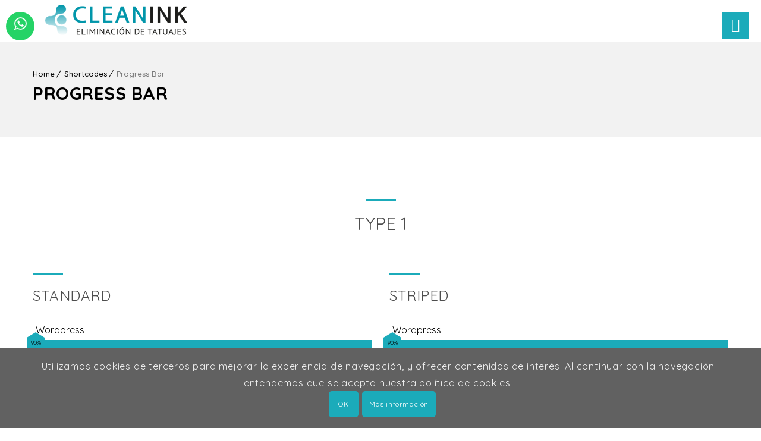

--- FILE ---
content_type: text/css
request_url: https://www.cleanink.es/wp-content/themes/onelife/css/responsive.css?ver=3.2
body_size: 26148
content:
	@charset "utf-8";
	/* CSS Document */
	
	/*----*****---- << Responsive >> ----*****----*/
	
	@media only screen and (min-width:1360px) and (max-width:1800px) {
		
		.contact-form .wpcf7-form div.wpcf7-validation-errors { font-size: 12px; left: 85px; }
		.contact-form div.wpcf7-response-output { font-size: 14px; }
		
	}
	
	@media only screen and (min-width:1200px) and (max-width:1359px) {
		
		.contact-form .wpcf7-form div.wpcf7-validation-errors { font-size: 12px; left: 60px; width: 68%; }
		.contact-form div.wpcf7-response-output { font-size: 12px; }
		
	}
	
	@media only screen and (min-width: 1280px) and (min-width: 1600px) { 
	
		#main-menu ul li.menu-item-simple-parent ul li ul { left: auto; right: 258px; }
	
	}
	
		/*----*****---- << Desktop >> ----*****----*/	
		
		@media only screen and (min-width:1281px) and (max-width:1400px) {
		
			.left-header #main-menu .megamenu-4-columns-group .megamenu-child-container, .left-header #main-menu .megamenu-child-container > ul.sub-menu > li.fill-four-columns { width: 1089px; }
			
			/* Mega Menu Columns */
			.left-header #main-menu .megamenu-2-columns-group .megamenu-child-container, .left-header #main-menu .megamenu-child-container > ul.sub-menu > li.fill-two-columns { width:559px; }
			.left-header #main-menu .megamenu-3-columns-group .megamenu-child-container, .left-header #main-menu .megamenu-child-container > ul.sub-menu > li.fill-three-columns { width:849px; }
			.left-header #main-menu .megamenu-4-columns-group .megamenu-child-container, .left-header #main-menu .megamenu-child-container > ul.sub-menu > li.fill-four-columns { width:1089px; }
			
			.left-header #main-menu .megamenu-child-container > ul.sub-menu > li { width: 269px; }	
			
			.left-header #main-menu .megamenu-2-columns-group .megamenu-child-container > ul.sub-menu > li.fill-three-columns, .left-header #main-menu .megamenu-2-columns-group .megamenu-child-container > ul.sub-menu > li.fill-four-columns { width:559px; }
			.left-header #main-menu .megamenu-3-columns-group .megamenu-child-container > ul.sub-menu > li.fill-four-columns { width:849px; }
			
			.left-header #main-menu .megamenu-4-columns-group .megamenu-child-container ul.sub-menu li.fill-two-columns.menu-item-fullwidth .widget { width:524px; }
			.left-header #main-menu .megamenu-4-columns-group .megamenu-child-container ul.sub-menu li.fill-three-columns.menu-item-fullwidth .widget { width:335px; }
			.left-header #main-menu .megamenu-3-columns-group .megamenu-child-container ul.sub-menu li.fill-two-columns.menu-item-fullwidth .widget { width:369px; }	
			
			.left-header #main-menu .megamenu-4-columns-group .megamenu-child-container ul.sub-menu li.menu-item-fullwidth .widget { width:261px; }
			.left-header #main-menu .megamenu-3-columns-group .megamenu-child-container ul.sub-menu li.menu-item-fullwidth .widget { width:259px; }
			.left-header #main-menu .megamenu-2-columns-group .megamenu-child-container ul.sub-menu li.menu-item-fullwidth .widget { width:254px; }
			
			.left-header #main { padding-left: 0; }
			.left-header #main .container, .left-header #footer .container  { width: 725px; }
			.left-header #primary, .left-header .page-with-sidebar, .left-header .page-with-sidebar.with-left-sidebar .left-header .page-with-sidebar.with-right-sidebar,
			.left-header #secondary, .left-header #secondary-right, .left-header #secondary-left, .left-header #primary.with-both-sidebar,
			.left-header.page-template-tpl-fullwidth .dt-sc-portfolio-container .portfolio.no-space.dt-sc-one-fourth, 
			.left-header.page-template-tpl-portfolio .dt-sc-portfolio-container .portfolio.no-space.dt-sc-one-fourth, 
			.left-header .page-with-sidebar .portfolio.dt-sc-one-half, .page-with-sidebar .portfolio.dt-sc-one-third, 
			.left-header .page-with-sidebar .portfolio.dt-sc-one-fourth, .with-both-sidebar .portfolio.dt-sc-one-half, 
			.left-header .page-with-sidebar.with-both-sidebar .portfolio.dt-sc-one-third, 
			.left-header .page-with-sidebar.with-both-sidebar .portfolio.dt-sc-one-fourth,
			.left-header .wpb_column.dt-sc-three-fifth, 
			.left-header .wpb_column.dt-sc-two-fifth, 
			.left-header .vc-one-fifth .vc_col-sm-2, 
			.left-header .dt-sc-one-fourth, 
			.left-header .dt-sc-one-half, 
			.left-header .dt-sc-one-third, 
			.left-header .dt-sc-three-fourth, 
			.left-header .dt-sc-two-third, 
			.left-header .dt-sc-one-fifth, 
			.left-header .dt-sc-four-fifth, 
			.left-header .dt-sc-three-fifth, 
			.left-header .dt-sc-two-fifth, 
			.left-header .dt-sc-one-sixth, 
			.left-header .dt-sc-two-sixth, 
			.left-header .dt-sc-three-sixth, 
			.left-header .dt-sc-four-sixth, 
			.left-header .dt-sc-five-sixth, 
			.left-header .column.no-space.dt-sc-one-fourth, 
			.left-header .column.no-space.dt-sc-one-third, 
			.left-header .column.no-space.dt-sc-one-half, 
			.left-header .column.no-space.dt-sc-one-fifth, 
			.left-header .column.no-space.dt-sc-one-sixth, 
			.left-header .column.no-space.dt-sc-three-fourth, 
			.left-header .column.no-space.dt-sc-two-third, 
			.left-header .column.no-space.dt-sc-four-fifth, 
			.left-header .column.no-space.dt-sc-three-fifth, 
			.left-header .column.no-space.dt-sc-two-fifth, 
			.left-header .column.no-space.dt-sc-two-sixth, 
			.left-header .column.no-space.dt-sc-three-sixth, 
			.left-header .column.no-space.dt-sc-four-sixth, 
			.left-header .column.no-space.dt-sc-five-sixth, 
			.left-header .portfolio.column.dt-sc-one-fourth.no-space, 
			.left-header .column.no-space.dt-sc-two-fifth, 
			.left-header .wpb_column.no-space.dt-sc-two-fifth, 
			.left-header .column.no-space.dt-sc-one-fifth, 
			.left-header .wpb_column.no-space.dt-sc-one-fifth, 
			.left-header .column.no-space.dt-sc-three-fifth, 
			.left-header .wpb_column.no-space.dt-sc-three-fifth, 
			.left-header .wpb_column.dt-sc-one-fifth, 
			.left-header .column.wpb_column.dt-sc-one-fifth, 
			.left-header .woocommerce .with-both-sidebar ul.products li .column.dt-sc-one-fourth, 
			.left-header .with-both-sidebar .woocommerce ul.products li .column.dt-sc-one-fourth { width: 100%; margin: 0 0 50px; }			
			
			.dt-sc-hexagon-image { left: 0; }
			
			.overflow-img img { bottom: 10%; top: auto; width: 35%; }
			
			.service-section .vc_col-sm-6:first-child { margin-top: 105px; margin-bottom: 0; }
			
			.procedures-carousel .vc_col-sm-4:first-child, .procedures-carousel .vc_col-sm-8 p { display: none; }
			.procedures-carousel .vc_col-sm-8 { width: 100%; }
			.procedures-carousel .vc_col-sm-8 .wpb_content_element { margin-bottom: 0; }
			
			.two-color-header .menu-active-highlight-grey #main-menu ul.menu > li { padding: 10px 15px; }
			
			.vc_row-has-fill > .fullwidth-faq.vc_column_container .vc_column-inner .wpb_wrapper { width: 90%; }
			
			.vc_separator-has-text h4:before, .vc_separator-has-text h4:after { width: 20%\9; }
			
			.home-hotspot-map .dt-sc-contact-one { right: 5%; }
		
		}
	
		@media only screen and (min-width:1200px) and (max-width:1280px) {
		
			#main-menu ul li.menu-item-simple-parent ul li ul { left: auto; right: 258px; }
			
			.left-header #main-menu .megamenu-4-columns-group .megamenu-child-container, .left-header #main-menu .megamenu-child-container > ul.sub-menu > li.fill-four-columns { width: 900px; }
			
			/* Mega Menu Columns */
			.left-header #main-menu .megamenu-2-columns-group .megamenu-child-container, .left-header #main-menu .megamenu-child-container > ul.sub-menu > li.fill-two-columns { width:340px; }
			.left-header #main-menu .megamenu-3-columns-group .megamenu-child-container, .left-header #main-menu .megamenu-child-container > ul.sub-menu > li.fill-three-columns { width:630px; }
			.left-header #main-menu .megamenu-4-columns-group .megamenu-child-container, .left-header #main-menu .megamenu-child-container > ul.sub-menu > li.fill-four-columns { width:900px; }
			
			.left-header #main-menu .megamenu-child-container > ul.sub-menu > li { width: 224px; }	
			
			.left-header #main-menu .megamenu-2-columns-group .megamenu-child-container > ul.sub-menu > li.fill-three-columns, .left-header #main-menu .megamenu-2-columns-group .megamenu-child-container > ul.sub-menu > li.fill-four-columns { width:340px; }
			.left-header #main-menu .megamenu-3-columns-group .megamenu-child-container > ul.sub-menu > li.fill-four-columns { width: 630px; }
			
			.left-header #main-menu .megamenu-4-columns-group .megamenu-child-container ul.sub-menu li.fill-two-columns.menu-item-fullwidth .widget { width: 305px; }
			.left-header #main-menu .megamenu-4-columns-group .megamenu-child-container ul.sub-menu li.fill-three-columns.menu-item-fullwidth .widget { width:116px; }
			.left-header #main-menu .megamenu-3-columns-group .megamenu-child-container ul.sub-menu li.fill-two-columns.menu-item-fullwidth .widget { width:150px; }	
			
			.left-header #main-menu .megamenu-4-columns-group .megamenu-child-container ul.sub-menu li.menu-item-fullwidth .widget { width: 220px; }
			.left-header #main-menu .megamenu-3-columns-group .megamenu-child-container ul.sub-menu li.menu-item-fullwidth .widget { width:219px; }
			.left-header #main-menu .megamenu-2-columns-group .megamenu-child-container ul.sub-menu li.menu-item-fullwidth .widget { width:212px; }
			
			.left-header #main { padding-left: 0; }
			.left-header #main .container, .left-header #footer .container  { width: 400px; }
			.left-header #primary, .left-header .page-with-sidebar, .left-header .page-with-sidebar.with-left-sidebar .left-header .page-with-sidebar.with-right-sidebar,
			.left-header #secondary, .left-header #secondary-right, .left-header #secondary-left, .left-header #primary.with-both-sidebar,
			.left-header.page-template-tpl-fullwidth .dt-sc-portfolio-container .portfolio.no-space.dt-sc-one-fourth, 
			.left-header.page-template-tpl-portfolio .dt-sc-portfolio-container .portfolio.no-space.dt-sc-one-fourth, 
			.left-header .page-with-sidebar .portfolio.dt-sc-one-half, .page-with-sidebar .portfolio.dt-sc-one-third, 
			.left-header .page-with-sidebar .portfolio.dt-sc-one-fourth, .with-both-sidebar .portfolio.dt-sc-one-half, 
			.left-header .page-with-sidebar.with-both-sidebar .portfolio.dt-sc-one-third, 
			.left-header .page-with-sidebar.with-both-sidebar .portfolio.dt-sc-one-fourth,
			.left-header .wpb_column.dt-sc-three-fifth, 
			.left-header .wpb_column.dt-sc-two-fifth, 
			.left-header .vc-one-fifth .vc_col-sm-2, 
			.left-header .dt-sc-one-fourth, 
			.left-header .dt-sc-one-half, 
			.left-header .dt-sc-one-third, 
			.left-header .dt-sc-three-fourth, 
			.left-header .dt-sc-two-third, 
			.left-header .dt-sc-one-fifth, 
			.left-header .dt-sc-four-fifth, 
			.left-header .dt-sc-three-fifth, 
			.left-header .dt-sc-two-fifth, 
			.left-header .dt-sc-one-sixth, 
			.left-header .dt-sc-two-sixth, 
			.left-header .dt-sc-three-sixth, 
			.left-header .dt-sc-four-sixth, 
			.left-header .dt-sc-five-sixth, 
			.left-header .column.no-space.dt-sc-one-fourth, 
			.left-header .column.no-space.dt-sc-one-third, 
			.left-header .column.no-space.dt-sc-one-half, 
			.left-header .column.no-space.dt-sc-one-fifth, 
			.left-header .column.no-space.dt-sc-one-sixth, 
			.left-header .column.no-space.dt-sc-three-fourth, 
			.left-header .column.no-space.dt-sc-two-third, 
			.left-header .column.no-space.dt-sc-four-fifth, 
			.left-header .column.no-space.dt-sc-three-fifth, 
			.left-header .column.no-space.dt-sc-two-fifth, 
			.left-header .column.no-space.dt-sc-two-sixth, 
			.left-header .column.no-space.dt-sc-three-sixth, 
			.left-header .column.no-space.dt-sc-four-sixth, 
			.left-header .column.no-space.dt-sc-five-sixth, 
			.left-header .portfolio.column.dt-sc-one-fourth.no-space, 
			.left-header .column.no-space.dt-sc-two-fifth, 
			.left-header .wpb_column.no-space.dt-sc-two-fifth, 
			.left-header .column.no-space.dt-sc-one-fifth, 
			.left-header .wpb_column.no-space.dt-sc-one-fifth, 
			.left-header .column.no-space.dt-sc-three-fifth, 
			.left-header .wpb_column.no-space.dt-sc-three-fifth, 
			.left-header .wpb_column.dt-sc-one-fifth, 
			.left-header .column.wpb_column.dt-sc-one-fifth, 
			.left-header .woocommerce .with-both-sidebar ul.products li .column.dt-sc-one-fourth, 
			.left-header .with-both-sidebar .woocommerce ul.products li .column.dt-sc-one-fourth { width: 100%; margin: 0 0 50px; }
			
			.two-color-header .menu-active-highlight-grey #main-menu ul.menu > li { padding: 10px 12px; }
			
			.fullwidth-menu-header .sticky-wrapper #main-menu ul li.menu-item-simple-parent ul ul { top: -21px; }
			.header-align-center.fullwidth-menu-header.header-on-slider .sticky-wrapper.is-sticky #main-menu ul li.menu-item-simple-parent ul ul { top: -20px; }
			
			/** Event **/
			.dt-sc-event-image-caption .dt-sc-image-content, .dt-sc-event-image-caption .dt-sc-image-wrapper { width:100%; }
			.dt-sc-event-image-caption .dt-sc-image-wrapper img { width:100%; }
			
			.dt-sc-icon-box.type6 { min-height: 325px; }
			
			.dt-sc-team-navigation .dt-sc-team-pager-prev:before { left: -25px; } 
			.dt-sc-team-navigation .dt-sc-team-pager-next:before { right: -25px; }		
			.doctors-carousel:hover .dt-sc-team-navigation .dt-sc-team-pager-prev:before { left: -40px; }
			.doctors-carousel:hover .dt-sc-team-navigation .dt-sc-team-pager-next:before { right: -40px; }
			
			.dt-sc-team-carousel-wrapper { float: none; margin: 0 auto; position: relative; width: 90%; min-height: 615px; }
			.dt-sc-team-carousel-wrapper .caroufredsel_wrapper { height: 615px !important; }
			
			.overflow-img img { bottom: 10%; top: auto; width: 35%; }
			
			.service-section .vc_col-sm-6:first-child { margin-top: 105px; margin-bottom: 0; }
			
			.procedures-carousel .vc_col-sm-4:first-child, .procedures-carousel .vc_col-sm-8 p { display: none; }
			.procedures-carousel .vc_col-sm-8 { width: 100%; }
			.procedures-carousel .vc_col-sm-8 h3 { margin-bottom: 5px; }
			.procedures-carousel .vc_col-sm-8 .wpb_content_element, .procedures-carousel .vc_col-sm-8 .dt-sc-one-half ul { margin-bottom: 0; }
			.procedures-carousel .vc_col-sm-8 .dt-sc-one-half ul li { padding-bottom: 5px; }
			
			.dt-sc-testimonial.type6 .dt-sc-testimonial-author { width: 35%; padding: 76px 0; }
			.dt-sc-testimonial.type6 .dt-sc-testimonial-quote { width: 65%; padding: 65px 70px 65px 30px; }
			.dt-sc-testimonial.type6:after { left: 69.7%; }	
			
			.dt-sc-icon-box.type1 { padding: 45px 20px; }	
			.dt-sc-icon-box.type1 .icon-content h4 { font-size: 17px; margin-bottom: 0; }	
			
			.vc_row-has-fill > .fullwidth-faq.vc_column_container .vc_column-inner .wpb_wrapper { width: 90%; }
			.fullwidth-faq.vc_column_container .dt-sc-toggle-content { padding: 5px 0px 5px 50px; }
			.fullwidth-faq.vc_column_container .dt-sc-toggle-content p { font-size: 12px; line-height: 24px; }
			.fullwidth-faq.vc_column_container h5.dt-sc-toggle-accordion { font-size: 16px; }
			
			.vc_separator-has-text h4:before, .vc_separator-has-text h4:after { width: 18%\9; }
			
			.home-hotspot-map .dt-sc-contact-one { right: 5%; }
			
			.ilightbox-wrapper .dt-sc-hotspot-content, .ilightbox-wrapper .dt-sc-hotspot-content .lightbox-inner { width: 850px; }
			.ilightbox-holder .ilightbox-wrapper .dt-sc-button { font-size: 12px; }
		
		}
		
		
		/* Note: Design for a width of 960px */	
		@media only screen and (min-width:992px) and (max-width:1199px) {
		
			.container { width:900px; }
			.container.fill-container, .page-template-tpl-fullwidth .section-wrapper.fullwidth-section .container.fill-stretch-row { width:930px; }
			.layout-boxed .wrapper, .layout-boxed .is-sticky #header-wrapper { width:940px; }
			
			.page-with-sidebar .vc_row-no-padding .dt-sc-newsletter-section.type1 { max-width:900px; }
			
			#primary { width:670px; }
			#primary.with-both-sidebar { width:440px; }
			#secondary, #secondary-right, #secondary-left { width:200px; }
			
			/*----*****---- << Header >> ----*****----*/	
			.top-bar .dt-sc-vertical-separator { margin:0px 10px; }
			
			#main-menu ul li.menu-item-simple-parent ul li ul { left: auto; right: 258px; }
			
			#main-menu > ul.menu > li > a { padding:0px 12px; }
			.menu-with-slanting-splitter #main-menu > ul.menu > li > a { padding:0px 10px; }
			
			.menu-active-border-with-arrow #main-menu > ul.menu > li > a { padding:0px 9px; font-size:12px; }
			.menu-active-with-icon #main-menu > ul.menu > li > a { padding:0px 8px; }
			
			.menu-active-highlight-grey #main-menu ul.menu > li, .header-on-slider .sticky-wrapper.is-sticky .menu-active-highlight-grey #main-menu ul.menu > li, .transparent-header .sticky-wrapper.is-sticky .main-header-wrapper #main-menu ul.menu > li, .boxed-header.header-on-slider .sticky-wrapper.is-sticky .menu-active-highlight-grey #main-menu ul.menu > li, .boxed-header.transparent-header.header-on-slider .sticky-wrapper.is-sticky .menu-active-highlight-grey #main-menu ul.menu > li, .sticky-header.page-with-slider .is-sticky .menu-active-highlight-grey #main-menu ul.menu > li { padding: 9px 10px; }
			
			.menu-active-highlight-grey #main-menu ul.menu > li a, 
			.header-on-slider .sticky-wrapper.is-sticky .menu-active-highlight-grey #main-menu ul.menu > li a, 
			.transparent-header .sticky-wrapper.is-sticky .main-header-wrapper #main-menu ul.menu > li a, 
			.boxed-header.header-on-slider .sticky-wrapper.is-sticky .menu-active-highlight-grey #main-menu ul.menu > li a, 
			.boxed-header.transparent-header.header-on-slider .sticky-wrapper.is-sticky .menu-active-highlight-grey #main-menu ul.menu > li a, 
			.sticky-header.page-with-slider .is-sticky .menu-active-highlight-grey #main-menu ul.menu > li a,			
			.menu-active-highlight-grey #main-menu ul.menu > li > span.nolink-menu, 
			.header-on-slider .sticky-wrapper.is-sticky .menu-active-highlight-grey #main-menu ul.menu > li  > span.nolink-menu, 
			.transparent-header .sticky-wrapper.is-sticky .main-header-wrapper #main-menu ul.menu > li  > span.nolink-menu, 
			.boxed-header.header-on-slider .sticky-wrapper.is-sticky .menu-active-highlight-grey #main-menu ul.menu > li  > span.nolink-menu, 
			.boxed-header.transparent-header.header-on-slider .sticky-wrapper.is-sticky .menu-active-highlight-grey #main-menu ul.menu > li  > span.nolink-menu, 
			.sticky-header.page-with-slider .is-sticky .menu-active-highlight-grey #main-menu ul.menu > li  > span.nolink-menu { font-size: 12px; }
			
			.boxed-header .main-header .menu-active-highlight-grey #main-menu ul.menu > li { padding: 9px 8px; }
			.boxed-header .main-header .menu-active-highlight-grey #main-menu ul.menu > li a { font-size: 12px; }
			
			.two-color-header .main-header .menu-active-highlight-grey #main-menu ul.menu > li { padding: 9px 6px; }
			.two-color-header .main-header .menu-active-highlight-grey #main-menu ul.menu > li a { font-size:12px; }
			.two-color-header .is-sticky .menu-icons-wrapper .search a span, .two-color-header .is-sticky .menu-icons-wrapper .cart a span { padding: 0; }
			
			.transparent-header .is-sticky .menu-icons-wrapper .search a span, .transparent-header .is-sticky .menu-icons-wrapper .cart a span, 
			.menu-icons-wrapper .cart a span, .menu-icons-wrapper .search a span, 
			.transparent-header .is-sticky .main-header-wrapper .menu-icons-wrapper .search a span, 
			.transparent-header .is-sticky .main-header-wrapper .menu-icons-wrapper .cart a span { padding: 8px 0; }
			
			.left-header #main-menu ul.menu > li { padding: 0; }		
			.left-header #main-menu .megamenu-4-columns-group .megamenu-child-container, .left-header #main-menu .megamenu-child-container > ul.sub-menu > li.fill-four-columns { width: 720px; }
			
			/* Mega Menu Columns */
			.left-header #main-menu .megamenu-2-columns-group .megamenu-child-container, .left-header #main-menu .megamenu-child-container > ul.sub-menu > li.fill-two-columns { width:250px; }
			.left-header #main-menu .megamenu-3-columns-group .megamenu-child-container, .left-header #main-menu .megamenu-child-container > ul.sub-menu > li.fill-three-columns { width:580px; }
			.left-header #main-menu .megamenu-4-columns-group .megamenu-child-container, .left-header #main-menu .megamenu-child-container > ul.sub-menu > li.fill-four-columns { width:720px; }
			
			.left-header #main-menu .megamenu-child-container > ul.sub-menu > li { width: 179px; }	
			
			.left-header #main-menu .megamenu-2-columns-group .megamenu-child-container > ul.sub-menu > li.fill-three-columns, .left-header #main-menu .megamenu-2-columns-group .megamenu-child-container > ul.sub-menu > li.fill-four-columns { width:340px; }
			.left-header #main-menu .megamenu-3-columns-group .megamenu-child-container > ul.sub-menu > li.fill-four-columns { width: 630px; }
			
			.left-header #main-menu .megamenu-4-columns-group .megamenu-child-container ul.sub-menu li.fill-two-columns.menu-item-fullwidth .widget { width: 305px; }
			.left-header #main-menu .megamenu-4-columns-group .megamenu-child-container ul.sub-menu li.fill-three-columns.menu-item-fullwidth .widget { width:116px; }
			.left-header #main-menu .megamenu-3-columns-group .megamenu-child-container ul.sub-menu li.fill-two-columns.menu-item-fullwidth .widget { width:150px; }	
			
			.left-header #main-menu .megamenu-4-columns-group .megamenu-child-container ul.sub-menu li.menu-item-fullwidth .widget { width: 220px; }
			.left-header #main-menu .megamenu-3-columns-group .megamenu-child-container ul.sub-menu li.menu-item-fullwidth .widget { width:219px; }
			.left-header #main-menu .megamenu-2-columns-group .megamenu-child-container ul.sub-menu li.menu-item-fullwidth .widget { width:212px; }
			
			.left-header #main { padding-left: 0; }
			.left-header #main .container, .left-header #footer .container  { width: 400px; }
			.left-header #primary, .left-header .page-with-sidebar, .left-header .page-with-sidebar.with-left-sidebar .left-header .page-with-sidebar.with-right-sidebar,
			.left-header #secondary, .left-header #secondary-right, .left-header #secondary-left, .left-header #primary.with-both-sidebar,
			.left-header.page-template-tpl-fullwidth .dt-sc-portfolio-container .portfolio.no-space.dt-sc-one-fourth, 
			.left-header.page-template-tpl-portfolio .dt-sc-portfolio-container .portfolio.no-space.dt-sc-one-fourth, 
			.left-header .page-with-sidebar .portfolio.dt-sc-one-half, .page-with-sidebar .portfolio.dt-sc-one-third, 
			.left-header .page-with-sidebar .portfolio.dt-sc-one-fourth, .with-both-sidebar .portfolio.dt-sc-one-half, 
			.left-header .page-with-sidebar.with-both-sidebar .portfolio.dt-sc-one-third, 
			.left-header .page-with-sidebar.with-both-sidebar .portfolio.dt-sc-one-fourth,
			.left-header .wpb_column.dt-sc-three-fifth, 
			.left-header .wpb_column.dt-sc-two-fifth, 
			.left-header .vc-one-fifth .vc_col-sm-2, 
			.left-header .dt-sc-one-fourth, 
			.left-header .dt-sc-one-half, 
			.left-header .dt-sc-one-third, 
			.left-header .dt-sc-three-fourth, 
			.left-header .dt-sc-two-third, 
			.left-header .dt-sc-one-fifth, 
			.left-header .dt-sc-four-fifth, 
			.left-header .dt-sc-three-fifth, 
			.left-header .dt-sc-two-fifth, 
			.left-header .dt-sc-one-sixth, 
			.left-header .dt-sc-two-sixth, 
			.left-header .dt-sc-three-sixth, 
			.left-header .dt-sc-four-sixth, 
			.left-header .dt-sc-five-sixth, 
			.left-header .column.no-space.dt-sc-one-fourth, 
			.left-header .column.no-space.dt-sc-one-third, 
			.left-header .column.no-space.dt-sc-one-half, 
			.left-header .column.no-space.dt-sc-one-fifth, 
			.left-header .column.no-space.dt-sc-one-sixth, 
			.left-header .column.no-space.dt-sc-three-fourth, 
			.left-header .column.no-space.dt-sc-two-third, 
			.left-header .column.no-space.dt-sc-four-fifth, 
			.left-header .column.no-space.dt-sc-three-fifth, 
			.left-header .column.no-space.dt-sc-two-fifth, 
			.left-header .column.no-space.dt-sc-two-sixth, 
			.left-header .column.no-space.dt-sc-three-sixth, 
			.left-header .column.no-space.dt-sc-four-sixth, 
			.left-header .column.no-space.dt-sc-five-sixth, 
			.left-header .portfolio.column.dt-sc-one-fourth.no-space, 
			.left-header .column.no-space.dt-sc-two-fifth, 
			.left-header .wpb_column.no-space.dt-sc-two-fifth, 
			.left-header .column.no-space.dt-sc-one-fifth, 
			.left-header .wpb_column.no-space.dt-sc-one-fifth, 
			.left-header .column.no-space.dt-sc-three-fifth, 
			.left-header .wpb_column.no-space.dt-sc-three-fifth, 
			.left-header .wpb_column.dt-sc-one-fifth, 
			.left-header .column.wpb_column.dt-sc-one-fifth, 
			.left-header .woocommerce .with-both-sidebar ul.products li .column.dt-sc-one-fourth, 
			.left-header .with-both-sidebar .woocommerce ul.products li .column.dt-sc-one-fourth { width: 100%; margin: 0 0 50px; }
			
			.left-header.header-on-slider .main-title-section-wrapper { padding-top: 155px; }
			
			.split-header #main-menu ul.menu > li > a { padding:0px 15px; }
			.split-header.transparent-header #main-menu ul.menu > li { padding:0px 10px; }
			.split-header .menu-with-slanting-splitter #main-menu > ul.menu > li > a { font-size:11px; padding:0px 7px; }
			.split-header .menu-with-slanting-splitter #main-menu ul.menu > li:before { right:-8px; }
			.split-header #main-menu .menu-left, .split-header #main-menu .menu-right { width:41%; }
			
			.fullwidth-menu-header .main-header-wrapper .menu-active-highlight-grey #main-menu ul.menu > li { padding: 10px 15px 10px; }
			.fullwidth-menu-header .sticky-wrapper.is-sticky #main-menu ul.menu > li.menu-item-has-children:after { content: none; }
			.fullwidth-menu-header .sticky-wrapper.is-sticky #main-menu .megamenu-child-container, .header-align-center.fullwidth-menu-header .sticky-wrapper.is-sticky #main-menu .megamenu-child-container, .header-align-left.fullwidth-menu-header.standard-header .sticky-wrapper.is-sticky #main-menu .megamenu-child-container { top: 88px; }
			.fullwidth-menu-header .sticky-wrapper.is-sticky #main-menu ul li.menu-item-simple-parent ul.sub-menu { border-top: none !important; }
			.fullwidth-menu-header .sticky-wrapper.is-sticky #main-menu ul.menu > li.menu-item-has-children:before, .header-align-center.fullwidth-menu-header .sticky-wrapper.is-sticky #main-menu ul.menu > li.menu-item-has-children::before { top: 79px; }
			.fullwidth-menu-header .sticky-wrapper.is-sticky #main-menu ul li.menu-item-simple-parent ul, .header-align-center.fullwidth-menu-header .sticky-wrapper.is-sticky #main-menu ul li.menu-item-simple-parent ul,
			.header-align-left.fullwidth-menu-header.standard-header .sticky-wrapper.is-sticky #main-menu ul.menu > li.menu-item-has-children:before, .header-align-left.fullwidth-menu-header.standard-header .sticky-wrapper.is-sticky #main-menu ul li.menu-item-simple-parent > ul { top: 78px; }	
			
			.fullwidth-menu-header .main-header #main-menu ul li.menu-item-simple-parent ul ul { top: -21px; }
			.fullwidth-menu-header .sticky-wrapper.is-sticky #main-menu ul li.menu-item-simple-parent ul ul { top: -20px; }
			
			.boxed-header .main-header #main-menu .megamenu-child-container, .two-color-header .main-header #main-menu .megamenu-child-container { top: 108px; }
			.boxed-header .main-header #main-menu ul li.menu-item-simple-parent ul, .two-color-header .main-header #main-menu ul li.menu-item-simple-parent ul { top: 98px; }	
				
			.boxed-header .main-header .menu-icons-wrapper .search a span, 
			.boxed-header .main-header .menu-icons-wrapper .cart a span, 
			.boxed-header .sticky-wrapper.is-sticky .menu-icons-wrapper, 
			.two-color-header .sticky-wrapper.is-sticky .menu-icons-wrapper { padding: 9px 0; }
			
			.boxed-header .sticky-wrapper.is-sticky .main-header .menu-icons-wrapper .search a span, 
			.boxed-header .sticky-wrapper.is-sticky .main-header .menu-icons-wrapper .cart a span { padding: 20px 0 0; }
			
			.boxed-header .sticky-wrapper.is-sticky .main-header #main-menu .megamenu-child-container { top: 90px; }
			.boxed-header .sticky-wrapper.is-sticky .main-header #main-menu ul.menu > li.menu-item-has-children:before, .boxed-header .sticky-wrapper.is-sticky .main-header #main-menu ul li.menu-item-simple-parent ul { top: 80px; }
			.boxed-header .sticky-wrapper.is-sticky .main-header #main-menu ul li.menu-item-simple-parent ul.sub-menu ul { top: -20px; right:  0; left: -260px; }
			
			.boxed-header.transparent-header .sticky-wrapper.is-sticky .main-header #main-menu .megamenu-child-container { top: 88px; }
			.boxed-header.transparent-header .sticky-wrapper.is-sticky .main-header #main-menu ul li.menu-item-simple-parent ul { top: 78px; }
			
			.boxed-header .before-after-slider:before { top: -18%; height: 118%; }
			
			.two-color-header .sticky-wrapper.is-sticky #main-menu ul.menu > li.menu-item-has-children:after { content: none; }
			.two-color-header .sticky-wrapper.is-sticky #main-menu .megamenu-child-container { top: 90px; }
			.two-color-header .sticky-wrapper.is-sticky #main-menu ul li.menu-item-simple-parent ul.sub-menu { border-top: none !important; }
			.two-color-header .sticky-wrapper.is-sticky #main-menu ul.menu > li.menu-item-has-children:before { top: 81px; }
			.two-color-header .sticky-wrapper.is-sticky #main-menu ul li.menu-item-simple-parent ul { top: 80px; }	
			
			.two-color-header.header-on-slider .sticky-wrapper.is-sticky #main-menu .megamenu-child-container { top: 88px; }		
			.two-color-header.header-on-slider .sticky-wrapper.is-sticky #main-menu ul.menu > li.menu-item-has-children::before, .two-color-header.header-on-slider .sticky-wrapper.is-sticky #main-menu ul li.menu-item-simple-parent > ul { top: 78px; }
			
			.header-align-center.fullwidth-menu-header.header-on-slider .sticky-wrapper.is-sticky #main-menu .megamenu-child-container { top: 88px; }
			.header-align-center.fullwidth-menu-header.header-on-slider .sticky-wrapper.is-sticky #main-menu ul.menu > li.menu-item-has-children::before,  .header-align-center.fullwidth-menu-header.header-on-slider .sticky-wrapper.is-sticky #main-menu ul li.menu-item-simple-parent ul { top: 78px; }												
			.header-align-center.fullwidth-menu-header.header-on-slider .sticky-wrapper.is-sticky #main-menu ul li.menu-item-simple-parent ul ul { top: -20px; }
			
			/*----*****---- << Mega Menu >> ----*****----*/		
			
			#main-menu ul.menu > li.menu-item-has-children:before { top: 99px; }
			#main-menu ul li.menu-item-simple-parent ul { top: 98px; }
			#main-menu .megamenu-child-container { top: 108px; }
			
			#main-menu .megamenu-4-columns-group .megamenu-child-container, #main-menu .megamenu-child-container > ul.sub-menu > li.fill-four-columns { width: 900px; }
			#main-menu .megamenu-child-container > ul.sub-menu > li { width: 224px; }
			
			.is-sticky #main-menu ul li.menu-item-simple-parent ul { top: 79px; }
			.is-sticky #main-menu .megamenu-child-container { top: 89px; }
			.is-sticky #main-menu ul.menu > li.menu-item-has-children:before { top: 80px; }
			.is-sticky .menu-icons-wrapper, .two-color-header .sticky-wrapper.is-sticky .menu-icons-wrapper { padding: 28px 0; }
			
			.header-on-slider .main-title-section-wrapper { padding-top: 155px; }
			
			/*** buddypress ***/
			
			#buddypress > div#item-body { float: left; width: 77.6%; }
			#buddypress #members-dir-list ul li { margin-right:2%; width:32%; }
			#buddypress ul.item-list li img.avatar { max-width:65px; margin-right:10px; }
			
			/*** Events ***/
			
			.type2.tribe_events .date-wrapper p > span { font-size:70px; }
			.type2.tribe_events .date-wrapper p { font-size:13px; }
			.type2.tribe_events .event-details, .type2.tribe_events .event-organize, .type2.tribe_events .event-venue { padding:15px; box-shadow:0 0 0 15px rgba(255, 255, 255, 0.7); }
			
			.type3.tribe_events .wpb_column { width:49%; }
			
			.type5.tribe_events .container { width:900px; }
			.type5.tribe_events .nav-top-links a { margin-top:1px; }
			.type5.tribe_events .wpb_column { width:49%; }
			.type5.tribe_events .wpb_column.dt-sc-one-fifth { width:100%; margin:0; }
			.type5.tribe_events .data-wrapper p { font-size:22px; }
			.type5.tribe_events .data-wrapper p span { font-size:47px; }
			
			/*** Comming Soon ***/
			.under-construction.type1 .logo, .under-construction.type1 .read-more { position:inherit; }
			
			/*** Blog ***/
			.with-both-sidebar .tpl-blog-holder.apply-isotope .dt-sc-one-third, .with-both-sidebar .tpl-blog-holder.apply-isotope .dt-sc-one-half  { width:100%; }
			.page-with-sidebar .tpl-blog-holder.apply-isotope .dt-sc-one-third { width:48.5%; }
			.with-both-sidebar .tpl-blog-holder.apply-isotope .dt-sc-one-third { width:100%; }
			.tpl-blog-holder.apply-isotope .dt-sc-one-third { width:31.8%; }
			
			.tpl-blog-holder.apply-isotope .dt-sc-one-half { width:48.8%; }
			.page-with-sidebar .tpl-blog-holder.apply-isotope .dt-sc-one-half { width:48.5%; }
			.with-both-sidebar .tpl-blog-holder.apply-isotope .dt-sc-one-half { width:100%; }
			
			.with-both-sidebar .blog-entry.blog-medium-style .entry-thumb, .with-both-sidebar .blog-entry.blog-medium-style .entry-details { width:100%; }
			.with-both-sidebar .blog-entry.blog-medium-style .entry-details { padding-bottom:20px; }
			.with-both-sidebar .dt-sc-one-column .blog-entry.blog-medium-style .entry-format { right:0; }
			
			.dt-sc-one-half .blog-entry.blog-medium-style .entry-thumb, .dt-sc-one-half .blog-entry.blog-medium-style .entry-details { width:100%; }
			.dt-sc-one-third .blog-entry.blog-medium-style { width:99.5%; }
			.with-both-sidebar .dt-sc-one-third .blog-entry.entry-date-left .entry-title { min-height:auto; }
			.with-both-sidebar .dt-sc-one-third .blog-entry.entry-date-left .entry-body, .with-both-sidebar .dt-sc-one-third .blog-entry.entry-date-left .entry-meta-data { margin-top:0; margin-left:0; width:100%; }
			.with-both-sidebar .dt-sc-one-third .blog-entry.entry-date-left .entry-title h4 { font-size:15px; }
			
			.page-with-sidebar .dt-sc-one-half .blog-entry.blog-medium-style .entry-details { padding-left:30px; }
			.page-with-sidebar .dt-sc-one-half .blog-entry.blog-medium-style .entry-thumb, .page-with-sidebar .dt-sc-one-half .blog-entry.blog-medium-style .entry-details { width:100%; }
			
			.vc_col-md-6.wpb_column.no-space.dt-sc-two-fifth, .vc_col-md-6.column.no-space.dt-sc-two-fifth { width:50%; }
			
			/*** Portfolio ***/
			.column.no-space.dt-sc-one-fourth  { width:24.979%; }
			
			.page-template-tpl-fullwidth .portfolio.no-space.dt-sc-one-fourth, .page-template-tpl-portfolio .portfolio.no-space.dt-sc-one-fourth { width:24.9746%; }
			.page-template-tpl-fullwidth .portfolio.no-space.dt-sc-one-fourth h2, .page-template-tpl-portfolio .portfolio.no-space.dt-sc-one-fourth h2 { font-size:17px; }
			
			.portfolio.dt-sc-one-half, .portfolio.dt-sc-one-fourth { width:48.9%; }
			.portfolio.dt-sc-one-third.with-sidebar, .portfolio.dt-sc-one-half.with-sidebar, .portfolio.dt-sc-one-fourth.with-sidebar { width: 48.5%; }
			.with-both-sidebar .portfolio.dt-sc-one-half.with-sidebar, .with-both-sidebar .portfolio.dt-sc-one-third.with-sidebar, .with-both-sidebar .portfolio.dt-sc-one-fourth.with-sidebar { width:100%; }
			
			.portfolio.dt-sc-one-third { width:31.8%; }
			
			.page-with-sidebar .portfolio.type1.dt-sc-one-third .image-overlay h2, .page-with-sidebar .portfolio.type1.dt-sc-one-fourth .image-overlay h2, .with-both-sidebar .portfolio.type1 .image-overlay h2 { font-size:20px; }
			.page-template-tpl-portfolio .portfolio.type1.dt-sc-one-fourth .image-overlay h2 { font-size:18px; }
			.page-template-tpl-portfolio .portfolio.type1.dt-sc-one-fourth.no-space .image-overlay-details .categories { display:none; }
			
			.page-template-tpl-portfolio .dt-sc-portfolio-container .portfolio.no-space.dt-sc-one-fourth { width:33.384%; }
			.page-template-tpl-fullwidth .dt-sc-portfolio-container .portfolio.no-space.dt-sc-one-fourth { width:24.9789%; }
			
			.portfolio.type4:hover .image-overlay .links a:first-child { left: 20%; }
			.portfolio.type4:hover .image-overlay .links a:last-child { right: 20%; }
			
			.portfolio_content_middle .wpb_wrapper > p { display:none; }
			
			/** Event Shortcodes **/
			.dt-sc-event-image-caption .dt-sc-image-content, .dt-sc-event-image-caption .dt-sc-image-wrapper { width:100%; }
			.dt-sc-event-image-caption .dt-sc-image-content:before { bottom:-22px; top:auto; transform: rotate(90deg); border-left-width:16px; right:30px; }
			
			.dt-sc-event.type5 .dt-sc-one-half { width:100%; }
			.dt-sc-event.type5 .dt-sc-one-half.first { margin-bottom:20px; }
			
			.dt-sc-event h2.entry-title, .dt-sc-event.type1 h2.entry-title, .dt-sc-event.type3 h2.entry-title, .dt-sc-event.type5 h2.entry-title { font-size:16px; }
			
			.dt-sc-event.type2 .dt-sc-event-date span { font-size:45px; }
			.dt-sc-event.type2 .dt-sc-event-meta { font-size:14px; }
			.dt-sc-event.type2 .dt-sc-event-meta p { min-width:93px; }
			
			.dt-sc-event.type3 .dt-sc-event-meta { font-size:17px; }
			
			.dt-sc-events-list .dt-sc-event-duration h6 { padding: 18px 22px; }
			
			.dt-sc-contact-info.type5 h6 { font-size: 20px; margin: 0; }
			
			.dt-sc-hexagons li:first-child { left: 191px; }
			.dt-sc-hexagons li:nth-child(2) {  left: -185px; top: 3px;  }
			.dt-sc-hexagons li:last-child {	bottom: -224px; right: 307px; width: 250px; z-index: 9; }
			.dt-sc-hexagon-image { height: 290px; left: 10px; }
			
			.dt-sc-hexagon-shape:before { right: -146px; }
			.dt-sc-hexagon-shape:after { bottom: 23px; width: 175px; }
			.dt-sc-hexagons:after{ right: -273px; }
			
			.hexagon-group.vc_row.wpb_row.vc_inner.vc_row-fluid {  background-position: 464px center !important; }
			
			.hexagon-group:before, .hexagon-group:after { background-size: 50%; background-repeat: no-repeat; }
			.hexagon-group:after { background-position: bottom; }
			
			/** Doctors Custom Post **/
			.dt-sc-doctors-sorting { text-align:center; }
			.dt-sc-doctors-sorting a { display:inline-block; float:none; margin-bottom: 20px; }
		
			.dt-sc-event-month-thumb { width:37%; }
			.dt-sc-event-month-detail { width:63%; padding-top:15px; padding-bottom:15px; }
			
			.dt-sc-events-isotope .dt-sc-one-third { width:31.6%; }
			.dt-sc-event-addon > .dt-sc-event-addon-date { width:34%; }
			.dt-sc-event-addon-date { width:29%; }
			.dt-sc-event-addon .dt-sc-event-addon-title h2 { width:71%; }
			.dt-sc-event-addon-detail ul li { display: none; }
			.dt-sc-event-addon-detail ul li.dt-sc-event-addon-price { display: block; margin-top: 0; }
			
			/** Breadcrumb **/
			.main-title-section-wrapper.breadcrumb-right .main-title-section h1 { font-size: 26px; }
			.main-title-section-wrapper.breadcrumb-right .main-title-section { width:58%; }
			.main-title-section-wrapper.breadcrumb-right .breadcrumb { width:42%; }
			
			.column.wpb_column.dt-sc-one-fifth.vc_col-md-4 { width:32%; margin-bottom:20px; }
			.column.wpb_column.dt-sc-one-fifth.vc_col-md-4:nth-child(4), .column.wpb_column.dt-sc-one-fifth.vc_col-md-4:nth-child(10) { margin-left:0; }
			
			/** Event **/
			.dt-sc-event-image-caption .dt-sc-image-wrapper img { width:100%; }
			
			.woocommerce.columns-4 ul.products li.product .price { font-size: 12px; }
			.woo-type10 .columns-4 ul.products li.product .product-details h5 { font-size: 16px; }
			
			/** Shortcodes **/
			
			.dt-sc-images-wrapper .carousel-arrows a.images-next { margin-right: 0; }
			
			.dt-sc-single-hexagon {  transform: scale(0.8); -moz-transform: scale(0.8); -webkit-transform: scale(0.8); -ms-transform: scale(0.8); }
			
			.procedures-carousel .vc_col-sm-4:first-child, .procedures-carousel .vc_col-sm-8 p { display: none; }
			.procedures-carousel .vc_col-sm-8 { width: 100%; }
			.procedures-carousel .vc_col-sm-8 h3 { margin-bottom: 5px; }
			.procedures-carousel .vc_col-sm-8 .wpb_content_element, .procedures-carousel .vc_col-sm-8 .dt-sc-one-half ul { margin-bottom: 0; }
			.procedures-carousel .vc_col-sm-8 .dt-sc-one-half ul li { padding-bottom: 5px; }
			
			.service-section .vc_col-sm-6:first-child { margin-top: 65px; margin-bottom: 0; }
			
			.overflow-img img { bottom: 10%; top: auto; width: 35%; }
			
			.dt-sc-icon-box.type1 .icon-content h4 { font-size: 18px; line-height: normal; margin-bottom: 10px; padding-bottom: 10px; }
			
			.dt-sc-icon-box.type6 { min-height: 330px; }
			.dt-sc-icon-box.type7 .icon-content h4 { font-size: 15px; }
			.dt-sc-icon-box.type7 .icon-content h4 a { font-size: 18px; }
			.dt-sc-icon-box.type7 .icon-content h5 { font-size: 16px; }
			.dt-sc-icon-box.type7 .icon-content .dt-sc-button { font-size: 13px; padding: 12px 24px; }
			.dt-sc-icon-box.type9 .icon-content { padding: 15px 25px; }
			
			.dt-sc-icon-box.type11 { padding: 15px 10px 20px; }
			.dt-sc-icon-box.type11 .icon-content h4 { font-size: 14px; }
			
			.dt-sc-image-caption.type2 .dt-sc-image-content { padding: 20px; font-size: 12px; line-height: 24px; }
			
			.dt-sc-team.hide-social-show-on-hover.type4 .dt-sc-team-social li a { margin-right: 12px; }
			
			.rs_min_height_team_col .vc_col-md-2 { width: 25%; }
			.vc_row.vc_row-flex.vc_custom_1465448643989 { background-image: none !important; }
			
			.vc_column_container.home-3-app { padding-left: 50px; }
			
			.dt-sc-contact-info.type2 h2 { font-size: 24px; }
			
			.dt-sc-contact-map.vc_col-sm-8 { width: 60%; }
			.dt-sc-contact-one.vc_col-sm-4 { width: 40%; }
			
			.dt-sc-tabs-vertical-frame-content img { position:inherit !important; }
			
			.hexagonal-images figure, .hexagonal-images figure .vc_single_image-wrapper img { width: 145px; height: 145px; }
			
			ul.dt-sc-vertical-nav, .sticky-wrapper.is-sticky ul.dt-sc-vertical-nav { width: 270px; }
			
			.sticky-wrapper.is-sticky ul.dt-sc-vertical-nav { top: 150px !important; }
			
			.dt-sc-newsletter-section .dt-sc-subscribe-frm input[type="email"], .dt-sc-newsletter-section .dt-sc-subscribe-frm input[type="text"] { padding: 15px; }
			.dt-sc-newsletter-section.type1 .dt-sc-subscribe-frm input[type="email"] { padding: 25px 25px 24px 10px; }
			.dt-sc-newsletter-section.type1 .newsletter-tooltip { font-size: 10px; }
			
			.widget #wp-calendar, .widget #wp-calendar caption { border-right: none; }
			.widget #wp-calendar td { padding: 5px; font-size: 12px; }
			.widget #wp-calendar th { padding: 5px; }
			
			.parallax-quote h2 { font-size: 20px; line-height: normal; }
			.parallax-quote-content { margin-bottom: -455px; margin-top: 65px; }
			.parallax-quote-content blockquote { margin-top: -30px; font-size: 12px;  line-height: 24px; }
			.parallax-quote-content blockquote:before { background-size: 50%; left: -40px; }		
			.parallax-quote-content img, .parallax-quote-content img:last-child { margin-bottom: 30px; margin-top: 30px; }
			
			.aligncenter .dt-sc-contact-info, .aligncenter .dt-sc-contact-info span { font-size: 14px; }
			
			.dt-sc-team-navigation .dt-sc-team-pager-prev:before { left: -25px; } 
			.dt-sc-team-navigation .dt-sc-team-pager-next:before { right: -25px; }		
			.doctors-carousel:hover .dt-sc-team-navigation .dt-sc-team-pager-prev:before { left: -40px; }
			.doctors-carousel:hover .dt-sc-team-navigation .dt-sc-team-pager-next:before { right: -40px; }
			
			.dt-sc-team-carousel-wrapper { min-height: 521.35px; }
			.dt-sc-team-carousel-wrapper .caroufredsel_wrapper { height: 521.35px !important; }
			.dt-sc-team-carousel .dt-sc-team-details { min-height: 521.35px; }
			
			.before-after .dt-sc-image-flip img { width: 250px; height: auto; }
			
			.dt-sc-icon-box.type10 .icon-content:before { left: -24px; }
			
			.footer-widgets:after, .pattern-bg.one:after { background-position: bottom; }
			.footer-widgets:after, .footer-widgets:before, .pattern-bg.one:after, .pattern-bg.one:before, .pattern-bg.two:before { background-size: 50%; background-repeat: no-repeat; }
			.footer-widgets .widget_text ul.custom-social li { margin-right: 10px; }
			
			.service-section .vc_col-sm-6:first-child { margin-bottom: 50px; margin-top: 0; }
			
			.procedures-carousel .vc_col-sm-4:first-child, .procedures-carousel .vc_col-sm-8 p { display: none; }
			.procedures-carousel .vc_col-sm-8 { width: 100%; }
			.procedures-carousel .vc_col-sm-8 h3 { margin-bottom: 5px; }
			.procedures-carousel .vc_col-sm-8 .wpb_content_element, .procedures-carousel .vc_col-sm-8 .dt-sc-one-half ul { margin-bottom: 0; }
			.procedures-carousel .vc_col-sm-8 .dt-sc-one-half ul li { padding-bottom: 5px; }
			.procedures-carousel .procedures-content { margin-top: 25px; }
			
			.about-us-content h2 { font-size: 28px;  margin-bottom: 0; }
			.about-us-content p { margin-bottom: 0; }
			
			.dt-sc-tabs-vertical-frame-container.type2 ul.dt-sc-tabs-vertical-frame > li > a { font-size: 14px; line-height: 22px; }
			.dt-sc-icon-box.type5.no-icon-bg .icon-content h4, .dt-sc-icon-box.type5.no-icon .icon-content h4 { font-size: 16px; line-height: normal; margin-bottom: 10px; text-transform: uppercase; }
			
			.column.dt-sc-one-fourth.dt-sc-fitness-procedure { width: 23%; }
			
			.dt_procedures .vc_col-sm-8 .dt-sc-team.type1 .dt-sc-team-social li a { height: 35px;  line-height: 35px; width: 35px; }
			
			.dt-sc-contact-info.type4  { font-size: 12px; line-height: 20px; }
			
			.dt-sc-image-caption.type6 .dt-sc-image-overlay { padding: 20px; }
			.dt-sc-image-caption.type6 .dt-sc-image-overlay p { font-size: 16px; line-height: 22px; margin-bottom: 0; }
			
			.dt-sc-image-caption.type7 .dt-sc-image-content, .dt-sc-image-caption.type7.bottom-content .dt-sc-image-content { margin: 30px 0px 0px; }
			
			.dt-sc-image-caption.type1 .dt-sc-image-title h3 { font-size: 18px; }
			
			.dt-sc-newsletter-section.type3 .dt-sc-subscribe-frm input[type="text"], .dt-sc-newsletter-section.type3 .dt-sc-subscribe-frm input[type="email"] { width: 40%; }
			.dt-sc-newsletter-section.type3 .dt-sc-subscribe-frm input[type="email"] { margin-right: 0; }
			.dt-sc-newsletter-section.type3 .dt-sc-subscribe-frm input[type="submit"] { margin-top: 20px; }
			
			.dt-sc-newsletter-section.type6 .dt-sc-subscribe-frm input[type="submit"] { font-size: 15px; width: 37%; }
			.dt-sc-newsletter-section.type1 .newsletter-tooltip { font-size: 10px; font-style: normal; }
			
			.dt-sc-timeline-section.type2 .dt-sc-timeline.right .dt-sc-timeline-content .dt-sc-timeline-icon-wrapper { left: -37px; }
			
			h5.dt-sc-donutchart-title { font-size: 14px; }
			
			.dt-sc-team.type1 .dt-sc-team-social li a { width: 40px; height: 40px; line-height: 40px; }
			.dt-sc-team.type2 .dt-sc-team-details { padding: 35px 15px 0px; }
			.dt-sc-team.type2 .dt-sc-team-details h4 { font-size: 16px; line-height: normal; }
			.dt-sc-team.type2 .dt-sc-team-details h5 { font-size: 14px; padding: 0px 0px 10px 0px; margin-bottom: 0; }
			.dt-sc-team.type2 .dt-sc-team-details p { font-size: 12px; line-height: 24px; }
			
			.dt-sc-team.hide-social-show-on-hover .dt-sc-team-social { padding: 10px; top: -54px; }
			.dt-sc-team.rounded { margin-bottom: 30px; }
			.dt-sc-team.rounded .dt-sc-team-thumb { width: 270px; height: 270px; margin: 0px auto; }
			.dt-sc-team.details-on-image .dt-sc-team-details { }
			.dt-sc-team.details-on-image .dt-sc-team-details h4 { font-size: 16px; }
			
			.dt-sc-testimonial.type6 .dt-sc-testimonial-author { width: 35%; padding: 76px 0; }
			.dt-sc-testimonial.type6 .dt-sc-testimonial-quote { width: 65%; padding: 65px 70px 65px 30px; }
			.dt-sc-testimonial.type6:after { left: 69.7%; }	
			
			.dt-sc-hr-timeline-section.type2 .dt-sc-hr-timeline-content { font-size: 14px; }
			
			.ipad-width .vc_col-sm-4 { width: 50%; }
			
			.fullwidth-faq.vc_col-sm-8, .vc_row-has-fill > .fullwidth-faq.vc_column_container .vc_column-inner .wpb_wrapper { width: 100%; }
			
			.image-hotspot .dt-sc-single-hexagon:first-child { float: left; position: static; }
			.image-hotspot .dt-sc-single-hexagon:nth-child(2) { float: right; position: static; }
			
			.vc_separator-has-text h4:before, .vc_separator-has-text h4:after { width: 15%\9; }
			
			.contact-us form.wpcf7-form { width: 80%; }
			
			.featured-products .woocommerce ul.products li.product .product-thumb { width: 100%; }
			.featured-products .woocommerce ul.products li.product .product-details { width: 100%; padding: 10px; text-align: center; }
			.featured-products .woocommerce ul.products li.product:hover .price { padding: 0; text-align: center; }
			
			.featured-products .woocommerce ul.products li.product .product-thumb a.add_to_cart_button, .featured-products .woocommerce ul.products li.product .product-thumb a.button.product_type_simple, .featured-products .woocommerce ul.products li.product .product-thumb a.button.product_type_variable { bottom: -46px; top: auto; transform: none !important; -moz-transform: none !important; -ms-transform: none !important; -webkit-transform: none !important; left: 0; right: 0; margin: 0px auto; padding: 0 0 0 30px; }
			
			 .featured-products .woocommerce ul.products li.product .product-thumb a.added_to_cart.wc-forward { bottom: -67px; top: auto; left: 0; right: 0; padding: 0 0 0 25px; }

			.featured-products .woocommerce ul.products li.product .product-thumb a.add_to_cart_button:before, .featured-products .woocommerce ul.products li.product .product-thumb a.button.product_type_simple:before, .featured-products .woocommerce ul.products li.product .product-thumb a.button.product_type_variable:before { left: 20px; }

			.featured-products .woocommerce ul.products li.product .product-thumb a.added_to_cart.wc-forward:before { left: 25px; }
			
			.home-hotspot-map .dt-sc-contact-one { right: 5%; }
			
			.hexa-icon-boxes .vc_column-inner .vc_row .vc_column_container { margin-left: 0; margin-right: 0; width: 50%; }
			.hexa-icon-boxes .vc_column-inner .vc_row .vc_column_container:nth-child(3) { margin-left: 110px; margin-right: -220px; }
			.hexa-icon-boxes .vc_column-inner .vc_row .vc_column_container:nth-child(5) { width: 100%; }
			.hexa-icon-boxes .vc_column-inner .vc_row:last-child { margin-top: 50px; }
			.hexa-icon-boxes .vc_column-inner .vc_row:last-child .vc_column_container:nth-child(2) { margin-left: 110px; margin-right: -220px; }
			.hexa-icon-boxes .vc_column-inner .vc_row:last-child .vc_column_container:nth-child(3) { margin-left: 0; margin-right: 0; }
			.hexa-icon-boxes .vc_column-inner .vc_row:last-child .vc_column_container:nth-child(4), 
			.hexa-icon-boxes .vc_column-inner .vc_row:last-child .vc_column_container:nth-child(5) { margin-top: 0; }
			.hexa-icon-boxes .vc_column-inner .vc_row:last-child .vc_column_container:nth-child(5) { width: 50%; }	
			
			.dt-sc-single-hexagon.type2 { transform: scale(1); -moz-transform: scale(1); -webkit-transform: scale(1); -ms-transform: scale(1); }
			
			.appointment-form.aligncenter form.wpcf7-form { width: 100%; }	
			
			.ilightbox-holder .ilightbox-wrapper p { display: none; }
			.ilightbox-wrapper .dt-sc-hotspot-content, .ilightbox-wrapper .dt-sc-hotspot-content .lightbox-inner { width: 850px; }	
			.ilightbox-holder .ilightbox-wrapper .dt-sc-button { font-size: 12px; }
			
			.home-3-procedure:before { bottom: -12%; right: -10%; background-size: 50%; }
			
			.vc_separator.vc_separator_align_center.h2 h4 { font-size: 28px; }
			.vc_parallax .video-parallax figure figcaption { font-size: 28px; }
			
			.appointment-form .vc_column_container figure img { width: 100%; position: absolute; left: 0px; bottom: 0px; }
			.appointment-form form.wpcf7-form { padding-bottom: 50px; float: left; }
			
			ul.time-table > li ul.time-slots > li { width: 100px; font-size: 12px; }
			
			/*----*****---- << Widgets >> ----*****----*/
			
			.dt-sc-one-third .widget_text ul.split-list { width:100%; margin-right:0; }		
			.flickr-widget div { height: 68px; width: 68px; }
			.secondary-sidebar .type7 .widgettitle:before { left: -20px; }
			.secondary-sidebar .type8 .widget { padding: 0 15px 15px; }
			.widget.woocommerce .woocommerce-product-search input[type="submit"] { float:right; min-height:50px; margin-top:10px; position:inherit; }
			.widget.woocommerce .woocommerce-product-search input[type="search"] { padding-right: 10px; }
			.widget .recent-posts-widget li .entry-meta p:last-child { margin-right: 0; }
			.tagcloud a { margin:0 4px 10px 0; }
			.secondary-sidebar .type9 .widget ul li { font-size: 15px; }
			.secondary-sidebar .type12 .widget ul li { font-size: 13px; }
			
			.contact-form .wpcf7-form div.wpcf7-validation-errors { font-size: 12px; left: 35px; width: 85%; }
			.contact-form div.wpcf7-response-output { font-size: 12px; left: 0; bottom: 0; top: auto; width: 100%; }
		
		}
		
		/*----*****---- << Tablet (Portrait) >> ----*****----*/	
		
		/* Note: Design for a width of 768px */
		
		@media only screen and (min-width:768px) and (max-width:991px) {
		
			.container { width:710px; }
			.container.fill-container, .page-template-tpl-fullwidth .section-wrapper.fullwidth-section .container.fill-stretch-row { width:740px; }
			.layout-boxed .wrapper, .layout-boxed .is-sticky #header-wrapper, .two-color-header header .container { width:750px; }
			
			.page-with-sidebar .vc_row-no-padding .dt-sc-newsletter-section.type1 { max-width:710px; }
			
			#primary { width:500px }
			#primary.with-both-sidebar { width:290px; }
			#secondary, #secondary-right, #secondary-left { width:180px; }
			
			/* Header */
			.top-bar .dt-sc-vertical-separator, .top-bar .dt-sc-vertical-small-separator { margin:0px 7px; }
			.text-with-icon { font-size:12px; }		
			
			.boxed-header .main-header { padding:0px 20px; }
			.boxed-header #logo { max-width:100px; }		
			
			#logo, .split-header.boxed-header #logo { max-width:140px; }
			.header-align-center #logo { max-width:none; }
			#logo a { line-height:normal; }
			
			#main-menu > ul.menu > li > a, #main-menu > ul.menu > li > span.nolink-menu { padding:0px 7px; font-size:11px !important; }
			.menu-active-highlight-grey #main-menu ul.menu > li, .header-on-slider .sticky-wrapper.is-sticky .menu-active-highlight-grey #main-menu ul.menu > li, .boxed-header .main-header .menu-active-highlight-grey #main-menu ul.menu > li, .two-color-header .menu-active-highlight-grey #main-menu ul.menu > li, .header-align-left.fullwidth-menu-header .main-header-wrapper .menu-active-highlight-grey #main-menu ul.menu > li, .transparent-header .sticky-wrapper.is-sticky .main-header-wrapper #main-menu ul.menu > li, .boxed-header.header-on-slider .sticky-wrapper.is-sticky .menu-active-highlight-grey #main-menu ul.menu > li, .boxed-header.transparent-header.header-on-slider .sticky-wrapper.is-sticky .menu-active-highlight-grey #main-menu ul.menu > li, .sticky-header.page-with-slider .is-sticky .menu-active-highlight-grey #main-menu ul.menu > li, .header-align-center.fullwidth-menu-header .main-header-wrapper .sticky-wrapper.is-sticky .menu-active-highlight-grey #main-menu ul.menu > li { padding:0px 5px; }
			.menu-active-highlight-grey #main-menu ul.menu > li > a, .menu-active-highlight-grey #main-menu ul.menu > li > span.nolink-menu { padding: 5px 2px; }
			.menu-icons-wrapper .search a span, .menu-icons-wrapper .cart a span, .boxed-header .menu-icons-wrapper, .two-color-header.header-on-slider .menu-icons-wrapper .search a span, .header-align-left .menu-icons-wrapper .search a span, .transparent-header .sticky-wrapper.is-sticky .menu-icons-wrapper .search a span, .two-color-header.header-on-slider .menu-icons-wrapper .cart a span, .header-align-left .menu-icons-wrapper .cart a span, .transparent-header .sticky-wrapper.is-sticky .menu-icons-wrapper .cart a span { padding: 0; }
			.menu-active-border-with-arrow #main-menu ul.menu > li > a { padding:0px 6px; }
			.split-header #main-menu ul.menu > li > a { padding:0px 8px; font-size:12px; }
			.split-header.transparent-header #main-menu ul.menu > li { padding:0px 5px; }
			.split-header .menu-with-slanting-splitter #main-menu > ul.menu > li > a { padding:0px 6px; }
			.split-header .menu-with-slanting-splitter #main-menu ul.menu > li:before { right:-8px; }
			
			.left-header #main-menu > ul.menu > li > span.nolink-menu { padding: 16px 25px 15px; text-align: left; }
			
			.fullwidth-menu-header .main-header #main-menu .megamenu-child-container { top: 100px; }
			.fullwidth-menu-header .main-header #main-menu ul.menu > li.menu-item-has-children:after { border: solid transparent; content: " "; height: 0; width: 0; border-color: rgba(194, 225, 245, 0); border-width: 0; position: absolute; top: 89px; right: 0; left: 0; margin: 0px auto; display: block; z-index: 9999; -webkit-transition: none; -moz-transition: none; -o-transition: none; -ms-transition: none; transition: none; }
			.fullwidth-menu-header .main-header #main-menu ul.menu > li.menu-item-has-children:hover:after { border-width: 13px; top: 76px; }
			.header-align-center.fullwidth-menu-header .main-header #main-menu ul.menu > li.menu-item-has-children:before, .header-align-center.fullwidth-menu-header .main-header #main-menu ul.menu > li.menu-item-has-children::before { top: 91px; }
			.fullwidth-menu-header .main-header #main-menu ul.menu > li.menu-item-has-children:before { top: 92px; }
			.fullwidth-menu-header .main-header #main-menu ul li.menu-item-simple-parent ul { top: 89px; }
			.fullwidth-menu-header .main-header-wrapper .menu-active-highlight-grey #main-menu ul.menu > li,
			.header-align-left.fullwidth-menu-header .main-header-wrapper .sticky-wrapper.is-sticky .menu-active-highlight-grey #main-menu ul.menu > li { padding: 0 12px; }
			.header-align-center.fullwidth-menu-header .main-header-wrapper .sticky-wrapper .menu-active-highlight-grey #main-menu ul.menu > li { padding: 10px 14px 10px; }
			
			.fullwidth-menu-header .sticky-wrapper.is-sticky #main-menu ul.menu > li a { padding: 5px 10px; font-size: 12px; }
			.fullwidth-menu-header .sticky-wrapper.is-sticky #main-menu ul.menu > li.menu-item-has-children:after { content: none; }
			.fullwidth-menu-header .sticky-wrapper.is-sticky #main-menu .megamenu-child-container { top: 80px; }
			.fullwidth-menu-header .sticky-wrapper.is-sticky #main-menu ul li.menu-item-simple-parent ul.sub-menu { border-top: none !important; }
			.fullwidth-menu-header .sticky-wrapper.is-sticky #main-menu ul.menu > li.menu-item-has-children:before { top: 71px; }
			.fullwidth-menu-header .sticky-wrapper.is-sticky #main-menu ul li.menu-item-simple-parent ul { top: 70px; }	
			
			.fullwidth-menu-header .main-header #main-menu ul li.menu-item-simple-parent ul ul { top: -21px; }
			.fullwidth-menu-header .sticky-wrapper.is-sticky #main-menu ul li.menu-item-simple-parent ul ul { top: -20px; }
			
			.boxed-header .main-header #main-menu .megamenu-child-container { top: 100px; }
			.boxed-header .main-header #main-menu ul li.menu-item-simple-parent ul { top: 89px; }
			.boxed-header .main-header #main-menu ul.menu > li.menu-item-has-children:before { top: 92px; }
			.boxed-header .main-header #main-menu ul.menu > li.menu-item-has-children:hover:after { top: 76px; }
			.boxed-header .is-sticky .main-header .menu-icons-wrapper .search a span, .boxed-header .is-sticky .main-header .menu-icons-wrapper .cart a span { padding: 0; }
			
			.boxed-header .sticky-wrapper.is-sticky .main-header .menu-icons-wrapper .search a span, 
			.boxed-header .sticky-wrapper.is-sticky .main-header .menu-icons-wrapper .cart a span { padding: 20px 0 0; }
			
			.header-align-center.fullwidth-menu-header.standard-header .is-sticky .menu-wrapper { top: 0 !important; }
			.header-align-center.fullwidth-menu-header .sticky-wrapper.is-sticky #main-menu ul.menu > li a { padding: 5px 0; }
			.header-align-center.fullwidth-menu-header .sticky-wrapper.is-sticky #main-menu .megamenu-child-container, .header-align-center.fullwidth-menu-header.header-on-slider .sticky-wrapper.is-sticky #main-menu .megamenu-child-container { top: 80px; }
			.header-align-center.fullwidth-menu-header.standard-header .sticky-wrapper.is-sticky #main-menu ul.menu > li.menu-item-has-children:before, .header-align-center.fullwidth-menu-header.header-on-slider .sticky-wrapper.is-sticky #main-menu ul.menu > li.menu-item-has-children::before, .header-align-center.fullwidth-menu-header.header-on-slider .sticky-wrapper.is-sticky #main-menu ul li.menu-item-simple-parent > ul { top: 70px; }
			
			.header-align-center.fullwidth-menu-header .sticky-wrapper.is-sticky #main-menu ul li.menu-item-simple-parent ul { top: 70px; }
			.header-align-center.fullwidth-menu-header.header-on-slider .sticky-wrapper.is-sticky #main-menu ul li.menu-item-simple-parent ul ul { top: -20px; }
			.header-align-center.fullwidth-menu-header .menu-wrapper:before { display: none; }
			
			.two-color-header .main-header-wrapper:after { right: -6%; width: 78%; }
			.two-color-header .main-header #main-menu .megamenu-child-container { top: 100px; }
			.two-color-header .main-header #main-menu ul.menu > li.menu-item-has-children:after { border: solid transparent; content: " "; height: 0; width: 0; border-color: rgba(194, 225, 245, 0); border-width: 0; position: absolute; top: 89px; right: 0; left: 0; margin: 0px auto; display: block; z-index: 9999; -webkit-transition: none; -moz-transition: none; -o-transition: none; -ms-transition: none; transition: none; }
			.two-color-header .main-header #main-menu ul.menu > li.menu-item-has-children:hover:after { border-width: 13px; top: 76px; }
			.two-color-header .main-header #main-menu ul.menu > li.menu-item-has-children:before { top: 92px; }
			.two-color-header .main-header #main-menu ul li.menu-item-simple-parent ul { top: 89px; }
			
			.two-color-header .menu-icons-wrapper .search a span, .two-color-header .menu-icons-wrapper .cart a span { padding: 0; }
			
			.two-color-header .sticky-wrapper.is-sticky #main-menu ul.menu > li.menu-item-has-children:after { content: none; }
			.two-color-header .sticky-wrapper.is-sticky #main-menu .megamenu-child-container { top: 82px; }
			.two-color-header .sticky-wrapper.is-sticky #main-menu ul li.menu-item-simple-parent ul.sub-menu { border-top: none !important; }
			.two-color-header .sticky-wrapper.is-sticky #main-menu ul.menu > li.menu-item-has-children:before { top: 73px; }
			.two-color-header .sticky-wrapper.is-sticky #main-menu ul li.menu-item-simple-parent ul { top: 72px; }	
			
			.two-color-header.header-on-slider .sticky-wrapper.is-sticky #main-menu .megamenu-child-container { top: 80px; }		
			.two-color-header.header-on-slider .sticky-wrapper.is-sticky #main-menu ul.menu > li.menu-item-has-children::before, .two-color-header.header-on-slider .sticky-wrapper.is-sticky #main-menu ul li.menu-item-simple-parent > ul { top: 70px; }
			
			.header-on-slider .home-hotspot { padding: 172px 0 0; margin-bottom: 0 !important; }
			.header-on-slider .home-hotspot:before { height: 230px; }
							
			.header-align-left .sticky-wrapper { background: none; }
			.header-align-left .menu-icons-wrapper { padding: 6px 0; }
			.header-align-left.fullwidth-menu-header .main-header-wrapper .menu-active-highlight-grey #main-menu ul.menu > li a { font-size: 12px; padding: 5px 2px; }
			
			.header-align-left .is-sticky .menu-icons-wrapper { padding: 14px 0; top: 5px; }
			.header-align-left .is-sticky .menu-icons-wrapper .search, .header-align-left .is-sticky .menu-icons-wrapper .cart { margin-right: 10px; }
			
			.header-align-left .main-header #main-menu .megamenu-child-container { top: 90px; }
			.header-align-left .main-header #main-menu ul.menu > li.menu-item-has-children:after { border: solid transparent; height: 0; width: 0; border-color: rgba(194, 225, 245, 0); border-width: 0; position: absolute; top: 79px; right: 0; left: 0; margin: 0px auto; content: ""; display: block; z-index: 9999; -webkit-transition: none; -moz-transition: none; -o-transition: none; -ms-transition: none; transition: none; }
			.header-align-left .main-header #main-menu ul.menu > li.menu-item-has-children:hover:after { border-width: 13px; top: 66px; }
			.header-align-left .main-header #main-menu ul.menu > li.menu-item-has-children:before { top: 82px; }
			.header-align-left .main-header #main-menu ul li.menu-item-simple-parent ul { top: 79px; }
			.header-align-left.fullwidth-menu-header .main-header-wrapper .menu-active-highlight-grey #main-menu ul.menu > li { padding: 0 10px; }
			
			.header-align-left .sticky-wrapper.is-sticky #main-menu ul.menu > li.menu-item-has-children:after { content: none; }
			.header-align-left .sticky-wrapper.is-sticky #main-menu .megamenu-child-container { top: 82px; }
			.header-align-left .sticky-wrapper.is-sticky #main-menu ul li.menu-item-simple-parent ul.sub-menu { border-top: none !important; }
			.header-align-left .sticky-wrapper.is-sticky #main-menu ul.menu > li.menu-item-has-children:before { top: 73px; }
			.header-align-left .sticky-wrapper.is-sticky #main-menu ul li.menu-item-simple-parent ul { top: 72px; }	
			
			.header-align-left.fullwidth-menu-header.standard-header .sticky-wrapper.is-sticky #main-menu .megamenu-child-container, .header-align-left.header-on-slider .sticky-wrapper.is-sticky #main-menu .megamenu-child-container { top: 90px; }
			.header-align-left.header-on-slider .sticky-wrapper.is-sticky #main-menu ul.menu > li.menu-item-has-children:before, .header-align-left.header-on-slider .sticky-wrapper.is-sticky #main-menu ul li.menu-item-simple-parent ul, .header-align-left.fullwidth-menu-header.standard-header .sticky-wrapper.is-sticky #main-menu ul.menu > li.menu-item-has-children::before, .header-align-left.fullwidth-menu-header.standard-header .sticky-wrapper.is-sticky #main-menu ul li.menu-item-simple-parent > ul { top: 80px; }
			.header-align-left.header-on-slider .sticky-wrapper.is-sticky #main-menu ul li.menu-item-simple-parent ul ul { top: -20px; }
			
			.boxed-header .sticky-wrapper.is-sticky .main-header #main-menu ul li.menu-item-simple-parent ul.sub-menu ul { top: -20px; }
			.boxed-header .sticky-wrapper.is-sticky .main-header #main-menu .megamenu-child-container, .boxed-header.transparent-header .sticky-wrapper.is-sticky .main-header #main-menu .megamenu-child-container { top: 81px; }
			.boxed-header .sticky-wrapper.is-sticky .main-header #main-menu ul.menu > li.menu-item-has-children::before { top: 72px; }
			.boxed-header .sticky-wrapper.is-sticky .main-header #main-menu ul li.menu-item-simple-parent ul { top: 71px; }
			.boxed-header.transparent-header .sticky-wrapper.is-sticky .main-header #main-menu ul li.menu-item-simple-parent ul { top: 69px; }
			
			.boxed-header .before-after-slider:before { top: -18%; height: 118%; }
			
			.header-align-center .main-header #searchform { width:60%; margin-top:34px; }		
			.menu-icons-wrapper .search, .menu-icons-wrapper .cart { margin:5px; }
			
			#main-menu .megamenu-child-container { top: 95px; }
			#main-menu ul li.menu-item-simple-parent ul { top: 85px; }
			#main-menu ul.menu > li.menu-item-has-children:before { top: 86px; }
			
			.is-sticky #main-menu .megamenu-child-container { top: 81px; }
			.is-sticky #main-menu ul.menu > li.menu-item-has-children::before { top: 72px; }
			.is-sticky #main-menu ul li.menu-item-simple-parent ul { top: 70px; }
			
			#main-menu ul li.menu-item-simple-parent ul li ul { right: 258px; top: -21px; left: auto; }	
			#main-menu .megamenu-4-columns-group .megamenu-child-container, #main-menu .megamenu-child-container > ul.sub-menu > li.fill-four-columns { width: 800px; }
			#main-menu .megamenu-child-container > ul.sub-menu > li { width: 199px; }
			
			/*----*****---- << Mega Menu >> ----*****----*/
			
			#main-menu .megamenu-child-container > ul.sub-menu > li > a, #main-menu .megamenu-child-container > ul.sub-menu > li > .nolink-menu { font-size:12px; margin-bottom: 10px; }
			#main-menu ul li.menu-item-simple-parent ul li a, #main-menu .megamenu-child-container ul.sub-menu > li > ul li a, #main-menu .megamenu-child-container ul.sub-menu > li > ul li span.nolink-menu { font-size: 12px; line-height: 30px; }
			
			.left-header .main-header { text-align: center; }
			.left-header #logo { text-align: center; width: 100%; float: none; display: inline-block; }
			.left-header #main-menu ul.menu > li { padding: 0; }	
			.left-header #main-menu ul.menu > li > a { padding: 16px 25px 15px; text-align: left; }	
			.left-header #main-menu .megamenu-4-columns-group .megamenu-child-container, .left-header #main-menu .megamenu-child-container > ul.sub-menu > li.fill-four-columns { width: 600px; }
			.left-header #main-menu .megamenu-child-container > ul.sub-menu > li { width: 149px; }
			
			.header-on-slider .main-title-section-wrapper { padding-top: 120px; }
			.header-on-slider .main-title-section-wrapper.no-breadcrumb { padding: 100px 0px 10px; }
			.header-on-slider .main-title-section-wrapper.no-breadcrumb h1 { font-size: 30px; text-transform: capitalize; }
			
			.breadcrumb:before { top: -25px; }
			
			/*** buddypress ***/
			#buddypress > div#item-body { float: left; width: 76.7%; }
			
			#buddypress #bbpress-forums li .bbp-topic-freshness { display:none; }
			#buddypress #bbpress-forums li.bbp-topic-voice-count, #buddypress #bbpress-forums li.bbp-topic-reply-count { width:20%; }
			
			#buddypress div.item-list-tabs ul li a, #buddypress div.item-list-tabs ul li span { font-size:12px; text-transform:capitalize; }
			
			#buddypress #members-dir-list ul li { width:32%; margin-right:2%; }
			#buddypress ul.item-list li img.avatar { max-width:55px; }
			#buddypress #members-dir-list ul#members-list li .item { display:inline-block; width:61%; }
			
			/*** Events ***/
			#tribe-bar-form.tribe-bar-collapse #tribe-bar-views + .tribe-bar-filters, #tribe-bar-views [name="tribe-bar-view"] { display:block; }
			#tribe-bar-views .tribe-bar-views-list { display:none; }
			
			.tribe-bar-collapse #tribe-bar-collapse-toggle { margin-bottom:5px; margin-top: 15px; width: 100%; }
			#tribe-bar-form.tribe-bar-collapse #tribe-bar-views { width:100%; padding-left:0; }
			
			.tribe-events-sub-nav li  { padding-bottom:0; }
			
			.single-tribe_events .type4 > .vc_col-sm-6.wp_column { width:100%; margin-right:0; }
			.event-meta-tab ul.dt-sc-tabs-horizontal-frame > li > a { text-transform:capitalize; }
			
			.type2.tribe_events .column { width:100%; margin:0; }
			.type2.tribe_events .event-details, .type2.tribe_events .event-organize, .type2.tribe_events .event-venue { margin-bottom:30px; box-shadow:0 0 0 10px rgba(255, 255, 255, 0.7); }
			.type2.tribe_events .event-content-wrapper { margin-top:-120px; }
			.type2.tribe_events .date-wrapper { display: inline-block; margin-bottom: 20px; width: 100%; }
			.type2.tribe_events .ver-sep { border:0; padding:0; }
			.type2.tribe_events .dt-sc-one-fourth.column.right-calc > br { display:none; }
			.type2.tribe_events .dt-sc-one-fourth.column.right-calc > a { margin-left:15px; }
			
			.type3.tribe_events .column { width:49%; }
			.type3.tribe_events .event-date { font-size:32px; }
			
			.type5.tribe_events .container { width:710px; }
			.type5.tribe_events .column { width:100%; margin:0; }
			.single-tribe_events .tribe-events-event-image { display:inline-block; width:100%; }
			
			/**** Blog ***/
			
			.with-both-sidebar .tpl-blog-holder.apply-isotope .dt-sc-one-third, .with-both-sidebar .tpl-blog-holder.apply-isotope .dt-sc-one-half { width:100%; }
			.page-with-sidebar .tpl-blog-holder.apply-isotope .dt-sc-one-third, .page-with-sidebar .tpl-blog-holder.apply-isotope .dt-sc-one-half { width:100%; }
			
			.tpl-blog-holder.apply-isotope .dt-sc-one-third { width:49%; }
			.tpl-blog-holder.apply-isotope .dt-sc-one-half, .tpl-blog-holder.apply-isotope .dt-sc-one-third { width:48.5%; }
			
			.with-sidebar .blog-entry.blog-medium-style .entry-thumb, .with-sidebar .blog-entry.blog-medium-style .entry-details { width:100%; }
			.with-sidebar .blog-entry.blog-medium-style .entry-details { padding-bottom:20px; }
			.with-both-sidebar .dt-sc-one-column .blog-entry.blog-medium-style .entry-format { right:0; }
			
			.dt-sc-one-half .blog-entry.blog-medium-style .entry-details, .dt-sc-one-half .blog-entry.blog-medium-style .entry-thumb { width:100%; }
			
			.with-both-sidebar .dt-sc-one-third .blog-entry.entry-date-left .entry-title { min-height:auto; }
			.with-both-sidebar .dt-sc-one-third .blog-entry.entry-date-left .entry-body, .with-both-sidebar .dt-sc-one-third .blog-entry.entry-date-left .entry-meta-data { margin-top:0; margin-left:0; width:100%; }
			.with-both-sidebar .dt-sc-one-third .blog-entry.entry-date-left .entry-title h4 { font-size:14px; }
			
			.page-with-sidebar .dt-sc-one-half .blog-entry.blog-medium-style .entry-details { padding-left:30px; }
			.page-with-sidebar .dt-sc-one-half .blog-entry.blog-medium-style .entry-thumb, .page-with-sidebar .dt-sc-one-half .blog-entry.blog-medium-style .entry-details { width:100%; }
			.blog-entry.blog-medium-style { width:99.4%; }
			
			.with-both-sidebar #commentform .dt-sc-one-half { width:100%; margin-left:0; }
			.with-both-sidebar #commentform .dt-sc-one-half textarea, .with-both-sidebar #commentform .dt-sc-one-half input { margin-bottom:20px; }
			.with-both-sidebar #commentform .form-submit, .with-both-sidebar #commentform .form-submit .submit { margin-top:0; }
			
			.vc_col-md-6.wpb_column.no-space.dt-sc-two-fifth, .vc_col-md-6.column.no-space.dt-sc-two-fifth { width:50%; }
			
			/*** Portfolio ***/
			.page-template-tpl-fullwidth .dt-sc-portfolio-container .portfolio.no-space.dt-sc-one-fourth, .page-template-tpl-portfolio .dt-sc-portfolio-container .portfolio.no-space.dt-sc-one-fourth { width:49.999%; }
			
			.dt-sc-portfolio-container.no-space .column.no-space.dt-sc-one-fourth { width:49.9%; }
			.portfolio.dt-sc-one-half, .portfolio.dt-sc-one-third, .portfolio.dt-sc-one-third.no-space, .portfolio.dt-sc-one-fourth, .portfolio.dt-sc-one-fourth.no-space, .page-with-sidebar .portfolio.dt-sc-one-half { width:47.9%; }
			.with-both-sidebar .portfolio.dt-sc-one-half.with-sidebar, .with-both-sidebar .portfolio.dt-sc-one-third.with-sidebar, .with-both-sidebar .portfolio.dt-sc-one-fourth.with-sidebar, .page-with-sidebar .portfolio.dt-sc-one-third, .page-with-sidebar .portfolio.dt-sc-one-fourth { width:100%; }
			.page-with-sidebar .portfolio.type1.dt-sc-one-fourth .image-overlay h2, .with-both-sidebar .portfolio.type1 .image-overlay h2, .page-with-sidebar .portfolio.type1.dt-sc-one-third .image-overlay h2, .page-template-tpl-portfolio .portfolio.type1.dt-sc-one-fourth .image-overlay h2 { font-size:20px; }
			.page-with-sidebar .portfolio.type1.dt-sc-one-fourth .image-overlay-details .categories { display:block; }
			.page-with-sidebar .portfolio.dt-sc-one-half .image-overlay-details .categories { display:none; }
			
			.portfolio_content_middle .wpb_wrapper > p { display:none; }
			
			.with-both-sidebar .portfolio.dt-sc-one-half .image-overlay-details .categories { display:block; }
			
			.portfolio.type4:hover .image-overlay .links a:first-child { left: 20%; }
			.portfolio.type4:hover .image-overlay .links a:last-child { right: 20%; }		
			.portfolio.type4 .image-overlay .links a::before { top: -17.678px; }
			
			/** Event Shortcodes **/
			
			.dt-sc-event-image-caption .dt-sc-image-content, .dt-sc-event-image-caption .dt-sc-image-wrapper { width:100%; }
			.dt-sc-event-image-caption .dt-sc-image-content:before { bottom:-22px; top:auto; transform: rotate(90deg); border-left-width:16px; right:30px; }
			
			.dt-sc-event.type5 .dt-sc-one-half { width:100%; }
			.dt-sc-event.type5 .dt-sc-one-half.first { margin-bottom:20px; }
			
			.dt-sc-event.type1 .dt-sc-event-meta p { width:100%; padding:15px 15px 0; }
			.dt-sc-event.type1 .dt-sc-event-meta p:last-child { padding-bottom:15px; }
			.dt-sc-event.type1 .dt-sc-event-meta p.events-venue, .dt-sc-event.type2 .event-timing { border:none; }
			
			.dt-sc-event h2.entry-title, .dt-sc-event.type1 h2.entry-title, .dt-sc-event.type3 h2.entry-title, .dt-sc-event.type5 h2.entry-title { font-size:16px; }
			
			.dt-sc-event.type2 .dt-sc-event-date span { font-size:35px; width:100%; line-height:40px; margin:0; }
			.dt-sc-event.type2 .dt-sc-event-meta { font-size:14px; line-height:24px; }
			.dt-sc-event.type2 .dt-sc-event-meta > p { width:100%; padding-left:0; text-align:center; }
			.dt-sc-event.type2 .dt-sc-event-meta > p.dt-sc-event-date { margin-bottom:10px; }
			.dt-sc-event.type2:hover .dt-sc-event-meta > p { padding-left:0px; }
			
			.dt-sc-event.type3 .dt-sc-event-date { font-size:18px; }
			.dt-sc-event.type3 .dt-sc-event-meta { font-size:16px; }
			
			.dt-sc-event.type4 h2.entry-title { font-size:15px; padding:10px; }
			.dt-sc-event.type4 .dt-sc-event-date span { font-size:42px; }
			
			.dt-sc-contact-info.type5 .dt-sc-contact-icon { width: 103px; height: 55.06px; margin: 33.3px 0; }
			.dt-sc-contact-info.type5 .dt-sc-contact-icon:before, .dt-sc-contact-info.type5 .dt-sc-contact-icon:after { height: 68.92px; width: 68.92px; left: 12.038px; }
			.dt-sc-contact-info.type5 .dt-sc-contact-icon:before { top: -36.962px; }
			.dt-sc-contact-info.type5 .dt-sc-contact-icon:after { bottom: -36.962px; }
			.dt-sc-contact-info.type5 h6 { font-size: 14px; margin: 20px 0 0; }
			
			#footer .widgettitle { margin: 19px 0 44px; }
			#footer .footer-copyright { font-size: 12px; }
			
			.footer-copyright #menu-footer-menu.menu-links li:nth-child(n+2) a::before { left: 10px; }
			
			.dt-sc-hexagons { margin: 50px 0; }
			.dt-sc-hexagons li { width: 240px; height: 280px; }
			.dt-sc-hexagons li:first-child { left: 106px; top: -215px; }
			.dt-sc-hexagons li:nth-child(2) { left: -266px; top: 2px; }
			.dt-sc-hexagons li:last-child {	bottom: 60px; right: -110px; width: 235px; z-index: 9; height: 275px; }
			.dt-sc-hexagon-image { height: 290px; left: 13px; top: 50px; }
			
			.dt-sc-hexagon-shape:before { right: -146px; top: 79px; }
			.dt-sc-hexagon-shape:after { bottom: -27px; width: 175px; }
			.dt-sc-hexagons:after{ right: -273px; top: 142px; }
			
			.hexagon-group:before, .hexagon-group:after { background-size: 50%; background-repeat: no-repeat; }
			.hexagon-group:after { background-position: bottom; }
			
			.hexagon-group.vc_row.wpb_row.vc_inner.vc_row-fluid {  background-position: 370px center !important; background-size: 50% !important; }		
			
			.dt-sc-image-caption.type2 .dt-sc-image-content h3 { text-transform:capitalize; font-size:14px; }
			.dt-sc-image-caption.type2 .dt-sc-image-content { padding:25px 10px 15px; }
			.dt-sc-image-caption.type2 .dt-sc-image-content p { top:57px; }
			
			/** Doctor Custom Post **/
			.dt-sc-doctors { width:88%; }
			.dt-sc-doctors .dt-sc-doctors-thumb, .dt-sc-doctors .dt-sc-doctors-details { width:100%; }
			.dt-sc-doctors-sorting { text-align:center; }
			.dt-sc-doctors-sorting a { float:none; display:inline-block; margin-bottom: 20px; }
			.dt-sc-doctors:before { content: none; }
			
			.dt-sc-doctors-single-meta li span { text-transform:capitalize; }
			
			.dt-sc-event-month-thumb { width:47%; }
			.dt-sc-event-month-detail { width:53%; min-height:226px; }
			.dt-sc-event-month-detail p { display:none; }
			
			.dt-sc-event-addon .dt-sc-event-addon-title h2 { width:68%; padding-left:10px; font-size:23px; }
			.dt-sc-event-addon-detail { padding:20px; }
			.dt-sc-event-addon-detail ul li.dt-sc-event-addon-price { margin-top:6px; }
			
			.dt-sc-events-isotope .dt-sc-one-third { width:48.3%; }
			
			.dt-sc-shadow { width:100%; background-size:100%; }
			.rs_line_height p { line-height:normal !important; }
			
			.column.wpb_column.dt-sc-one-fifth.vc_col-md-4 { width:32%; margin-bottom:20px; min-height:290px; }
			.column.wpb_column.dt-sc-one-fifth.vc_col-md-4:nth-child(4), .column.wpb_column.dt-sc-one-fifth.vc_col-md-4:nth-child(10) { margin-left:0; }
			
			.featured-products .woocommerce ul.products li.product .product-thumb { width: 100%; }
			.featured-products .woocommerce ul.products li.product .product-details { width: 100%; padding: 10px; text-align: center; }
			.featured-products .woocommerce ul.products li.product:hover .price { padding: 0; text-align: center; }
			
			.featured-products .woocommerce ul.products li.product .product-thumb a.add_to_cart_button, .featured-products .woocommerce ul.products li.product .product-thumb a.button.product_type_simple, .featured-products .woocommerce ul.products li.product .product-thumb a.button.product_type_variable { bottom: -45px; top: auto; transform: none !important; -moz-transform: none !important; -ms-transform: none !important; -webkit-transform: none !important; left: 0; right: 0; margin: 0px auto; padding: 0 0 0 0; }
			
			 .featured-products .woocommerce ul.products li.product .product-thumb a.added_to_cart.wc-forward { bottom: -64px; top: auto; left: 0; right: 0; padding: 0 0 0 0; }

			.featured-products .woocommerce ul.products li.product .product-thumb a.add_to_cart_button:before, .featured-products .woocommerce ul.products li.product .product-thumb a.added_to_cart.wc-forward:before, .featured-products .woocommerce ul.products li.product .product-thumb a.button.product_type_simple:before, .featured-products .woocommerce ul.products li.product .product-thumb a.button.product_type_variable:before { display: none; }

			.woo-type10 .featured-products ul.products li.product .product-details h5 { font-size: 12px; }
			
			.woocommerce.columns-4 ul.products li.product .price { font-size: 12px; }
			.woo-type10 .columns-4 ul.products li.product .product-details h5 { font-size: 16px; }
			.woocommerce.columns-4 ul.products li.product .price del { display: none; }
			.woocommerce.columns-4 ul.products li:nth-child(2n-1) .column.dt-sc-one-fourth, .with-both-sidebar .woocommerce.columns-4 ul.products li .column.dt-sc-one-fourth, .page-with-sidebar.with-both-sidebar .woocommerce.columns-3 ul.products li .column.dt-sc-one-third, .page-with-sidebar.with-both-sidebar .woocommerce ul.products li:nth-child(3n+4) .column.dt-sc-one-third { clear: both; margin-left: 0px; }
			.page-with-sidebar .woocommerce ul.products li:nth-child(3n+3) .column.dt-sc-one-third { margin-left: 0; }
			
			.page-with-sidebar .woocommerce ul.products li:nth-child(3n+4) .column.dt-sc-one-third { clear: right; margin-left: 2%; }
			.page-with-sidebar .woocommerce ul.products li:nth-child(3n+3) .column.dt-sc-one-third { margin-left: 2%; }
			.page-with-sidebar .woocommerce ul.products li:nth-child(2n+3) .column.dt-sc-one-third { margin-left: 0; }
	
			.woocommerce ul.products li .column.dt-sc-one-fourth, .page-with-sidebar .woocommerce ul.products li .column.dt-sc-one-third { width: 49%; }
			.woocommerce .with-both-sidebar ul.products li .column.dt-sc-one-fourth, .with-both-sidebar .woocommerce ul.products li .column.dt-sc-one-fourth, .with-both-sidebar .woocommerce ul.products li .column.dt-sc-one-third { width: 100%; }			
			
			/** Event **/
			.dt-sc-content-with-hexagon-shape { margin-left:16%; }
			
			.wpb_column.dt-sc-one-fifth.rs_col-sm-4 { width:33.33%; margin-bottom:20px; }
			.wpb_column.dt-sc-one-fifth.rs_col-sm-4:nth-child(5) { clear:left; }
			
			.vc_row-no-padding .rs_col-sm-12 .dt-sc-testimonial.type5 { max-width:inherit; }
			
			/** Breadcrumb **/
			.main-title-section-wrapper.breadcrumb-right .main-title-section h1 { font-size:24px; margin-top:11px; }
			
			.widget #wp-calendar { border-right: none; }
			.widget #wp-calendar caption { border-right: none; padding: 0; font-size: 10px; }
			.widget #wp-calendar td, .widget #wp-calendar th { padding: 3px; font-size: 10px; }
			
			.appointment-form .dt-sc-two-fifth { width: 100%; }
			.vc_parallax .video-parallax figure figcaption { font-size: 20px; bottom: 10px; }
			.before-after .dt-sc-image-flip img { width: 220px; }			
			
			ul.time-table > li { padding:15px 5px 0; font-size:13px; }
			ul.time-table > li ul.time-slots > li { width: 100px; font-size: 12px; }
			
			#footer .widget_text ul.custom-social li { margin-right: 5px; }
			
			.footer-widgets:before, .footer-widgets:after { background-size: 50%; background-repeat: no-repeat; }
			.footer-widgets:after { background-position: bottom; }
			
			.rs_col-sm-12 { width: 100%; }
			.rs_col-sm-11 { width: 91.66666667%; }
			.rs_col-sm-10 { width: 83.33333333%; }
			.rs_col-sm-9 { width: 75%; }
			.rs_col-sm-8 { width: 66.66666667%; }
			.rs_col-sm-7 { width: 58.33333333%; }
			.rs_col-sm-6 { width: 50%; }
			.rs_col-sm-5 { width: 41.66666667%; }
			.rs_col-sm-4 { width: 33.33333333%; }
			.rs_col-sm-3 { width: 25%; }
			.rs_col-sm-2 { width: 16.66666667%; }
			.rs_col-sm-1 { width: 8.33333333%; }
			
			.wpb_column.dt-sc-one-fifth.vc_col-md-6 { width: 50%; }		 
			
			.wpb_column.dt-sc-one-fifth.rs_col-sm-12,
			.wpb_column.dt-sc-two-fifth.rs_col-sm-12,
			.wpb_column.dt-sc-three-fifth.rs_col-sm-12 { width: 100%; }
			
			.rs_col-sm-12.wpb_column { padding-bottom: 25px; }
			.rs_col-sm-12.wpb_column:last-child { padding-bottom: 0; }
			
			.rs_margin_top_sm-50.vc_row,
			.rs_margin_top_sm-50.wpb_column .vc_column-inner { margin-top: 50px !important; }
			
			.rs_margin_top_sm-150.vc_row,
			.rs_margin_top_sm-150.wpb_column .vc_column-inner { margin-top: 150px !important; }
			
			.rs_margin_top_sm_alt-75.vc_row,
			.rs_margin_top_sm_alt-75.wpb_column .vc_column-inner { margin-top: -75px !important; }	
			
			.rs_custom_bg_position { background-position: center center !important; }
			
			.rs_four_two_col .vc_col-sm-3, .rs_four_two_col .dt-sc-one-fourth { margin: 0 0 30px; width: 50%; }	
			.rs_four_two_col .dt-sc-one-fourth { padding: 0 15px; }
			.rs_four_two_col.rs_col_no_btm_space .vc_col-sm-3 { margin-bottom: 0; }
			
			.rs_maxheight_override { max-height: 100% !important; }
			.rs_maxwidth_override { max-width: 100% !important; }
			
			.vc_row-no-padding .rs_col-sm-12 .dt-sc-testimonial.type5 { max-width:inherit; }
			
			.wpb_column:not(.rs_col-sm-6) .dt-sc-contact-info.type3 h6 { font-size: 12px; }
			.wpb_column:not(.rs_col-sm-6) .dt-sc-contact-info.type3 h3 { font-size: 20px; }
			.wpb_column:not(.rs_col-sm-6) .dt-sc-contact-info.type3, .wpb_column:not(.rs_col-sm-6) .dt-sc-contact-info.type3 p, .wpb_column:not(.rs_col-sm-6) .dt-sc-contact-info.type3 a { font-size: 10px; }
			
			.rs_col-sm-6 .dt-sc-contact-info.type4 { margin-bottom: 50px; }							
			
			/** Team **/
			.rs_col-sm-6 .dt-sc-team { margin-bottom: 30px; min-height: 475px; }
			.rs_col-sm-6:last-child .dt-sc-team, .rs_col-sm-6:nth-last-child(2) .dt-sc-team { margin-bottom: 0; }
			
			.rs_col-sm-6 .dt-sc-team.hide-social-show-on-hover .dt-sc-team-social { top: 30%; }
			.rs_col-sm-6 .dt-sc-team.hide-social-show-on-hover.details-on-image .dt-sc-team-social { bottom: 0px; top: auto; }
			.rs_min_height_team_col .rs_col-sm-6.wpb_column { min-height: 490px !important; }	
			
			.rs_col-sm-6 .dt-sc-image-caption.type2 { margin-bottom: 30px; }						
			
			.rs_four_two_col .vc_col-sm-3 .dt-sc-contact-info.type3 { margin-top: 35px; }
			.rs_four_two_col .vc_col-sm-3 .dt-sc-contact-info.type7 { padding-bottom: 20px; }	
			
			.dt-sc-video-manager-wrapper .rs_col-sm-12.wpb_column { padding-bottom: 0; }
			.dt-sc-photography-style.rs_col-sm-12 { padding-bottom: 0; }
			
			.wpb_column.dt-sc-one-fifth.rs_col-sm-4 { width:33.33%; margin-bottom:20px; }
			.wpb_column.dt-sc-one-fifth.rs_col-sm-4:nth-child(4) { clear:left; }
			
			.rs_col-sm-6 .dt-sc-team.type1 .dt-sc-team-thumb img { width: 100%; }
			.rs_col-sm-6.wpb_column.vc_column_container.vc_col-sm-4 { float: left; margin-bottom: 30px; }
			
			.dt-sc-team.hide-social-show-on-hover.details-on-image .dt-sc-team-thumb img { width: 100%; }
			
			/** Shortcodes **/
			
			.dt-sc-events-list .dt-sc-event-duration h6 { padding: 18px 10px; }		
			.dt-sc-images-wrapper .carousel-arrows a.images-next { margin-right: 0; }
			
			.service-section { background-size: 0 !important; }
			.service-section .vc_col-sm-6:first-child { width: 100%; margin-top: 0; margin-bottom: 0; }
			
			.aligncenter .dt-sc-contact-info { font-size: 12px; }
			.aligncenter .dt-sc-contact-info span { font-size: 12px; margin-right: 0px; margin-left: 5px; }
			
			.video-parallax .dt-sc-contact-info, .video-parallax .dt-sc-contact-info span { font-size: 38px; }			
			.dt-sc-contact-info.type2 h2 { margin-bottom: 10px; font-size: 18px; }
			.dt-sc-contact-info p { font-size: 14px; }
			
			.dt-sc-team-navigation .dt-sc-team-pager-prev:before { left: -25px; } 
			.dt-sc-team-navigation .dt-sc-team-pager-next:before { right: -25px; }		
			.doctors-carousel:hover .dt-sc-team-navigation .dt-sc-team-pager-prev:before { left: -40px; }
			.doctors-carousel:hover .dt-sc-team-navigation .dt-sc-team-pager-next:before { right: -40px; }
			
			.dt-sc-team-carousel-wrapper { min-height: 510px; }
			.dt-sc-team-carousel-wrapper .caroufredsel_wrapper { height: 510px !important; }
			.dt-sc-team-carousel-wrapper .dt-sc-team-thumb { height: 510px; position: relative; }
			.dt-sc-team-carousel-wrapper .dt-sc-team-thumb img { position: absolute; bottom: 0; }
			
			.dt-sc-team-carousel-wrapper .dt-sc-team-details h4 { font-size: 32px; }
			.dt-sc-team-carousel-wrapper .dt-sc-team-details p { padding: 36px 0 20px; }
			.dt-sc-team-carousel-wrapper .bx-wrapper, .dt-sc-team-carousel-wrapper .bx-viewport, .dt-sc-team-carousel .dt-sc-team-details { min-height: 550px; }
			.dt-sc-team-carousel .dt-sc-team-details a.dt-sc-button { font-size: 14px; }
			
			.dt-sc-team.type2 .dt-sc-team-thumb, .dt-sc-team.type2 .dt-sc-team-details { width: 100%; float: left; text-align: left; }
			.dt-sc-team.type2 .dt-sc-team-details, .dt-sc-team.type2.alignright .dt-sc-team-details { padding: 30px; text-align: center; }
			
			.dt-sc-icon-box.type1 { padding: 45px 20px; }
			.dt-sc-icon-box.type1 .icon-content h4 { font-size: 16px; line-height: normal; padding-bottom: 0; }
			.dt-sc-icon-box .large-icon { bottom: 0px; font-size: 80px; }
			
			.dt-sc-icon-box.type2 .icon-content h4 { font-size: 16px; line-height: normal; }
			
			.dt-sc-tabs-vertical-frame-content .dt-sc-icon-box.type5.no-icon-bg { padding: 0px 0px 50px 50px; }
			
			.dt-sc-icon-box.type6 { min-height: 390px; }
			.dt-sc-icon-box.type6 p { font-size: 14px; line-height: 26px; }
			
			.dt-sc-icon-box.type7 .icon-content .dt-sc-button { font-size: 12px; padding: 12px 14px; margin-top: 0; }
			.dt-sc-icon-box.type7 .icon-content .dt-sc-button span { display: none; }
			
			.dt-sc-icon-box.type7 .icon-content h4 a { font-size: 15px; }
			.dt-sc-icon-box.type7 .icon-content h5 { font-size: 13px; margin-bottom: 0; }
			
			.dt-sc-icon-box.type10, .dt-sc-popular-procedures { width: 100%; float: left; }
			
			.dt-sc-icon-box.type10 .icon-wrapper, .dt-sc-popular-procedures .image { width: 130px; height: 130px; }		
			.dt-sc-icon-box.type10 .icon-wrapper img, .dt-sc-popular-procedures img { height: auto; width: 100%; }
			.dt-sc-icon-box.type10 .icon-content:before { width: 145px; }	
			
			.dt-sc-newsletter-section.type3 .dt-sc-subscribe-frm { width: 85%; }
			.dt-sc-newsletter-section.type3 .dt-sc-subscribe-frm input[type="text"], .dt-sc-newsletter-section.type3 .dt-sc-subscribe-frm input[type="email"] { width: 40%; }
			.dt-sc-newsletter-section.type3 .dt-sc-subscribe-frm input[type="email"] { margin-right: 0; }
			.dt-sc-newsletter-section.type3 .dt-sc-subscribe-frm input[type="submit"] { margin-top: 20px; }
			
			.dt-sc-newsletter-section.type6 .dt-sc-subscribe-frm input[type="email"] { width: 53%; font-size: 14px; }
			.dt-sc-newsletter-section.type6 .dt-sc-subscribe-frm input[type="submit"] { font-size: 12px; float: right; margin-right: 0; }		
			
			.dt-sc-newsletter-section.type1 .newsletter-tooltip { font-size: 12px; width: 28%; }
			
			.vc_column_container.home-3-app { padding-left: 50px; }
			
			.parallax-quote-content { margin-top: 50px; }
			.parallax-quote-content .vc_column_container .vc_col-sm-6 { width: 100%; }
			.parallax-quote-content .vc_column_container .vc_col-sm-6 .vc_column-inner { padding-left: 60px; }
			.parallax-quote-content blockquote::before { left: -50px; top: -20px; }
			.parallax-quote-content img, .parallax-quote-content img:last-child { margin-top: 50px; margin-bottom: 50px; }
			.parallax-quote h2 { font-size: 24px; }
			
			.dt-sc-tabs-vertical-frame-content img { position:inherit !important; }		
			.hexagonal-images figure, .hexagonal-images figure .vc_single_image-wrapper img { width: 110px; height: 110px; }
			
			.sticky-wrapper.is-sticky ul.dt-sc-vertical-nav { top: 100px !important; }
			ul.dt-sc-vertical-nav, .sticky-wrapper.is-sticky ul.dt-sc-vertical-nav { width: 200px; }
			
			.procedures-carousel .vc_col-sm-4:first-child, .procedures-carousel .vc_col-sm-8 p { display: none; }
			.procedures-carousel .vc_col-sm-8 { width: 100%; }
			.procedures-carousel .vc_col-sm-8 h3 { font-size: 16px; margin-bottom: 0; }
			.procedures-carousel .vc_col-sm-8 .wpb_content_element, .procedures-carousel .vc_col-sm-8 .dt-sc-one-half ul { margin-bottom: 0; }
			.procedures-carousel .vc_col-sm-8 .dt-sc-one-half ul li { font-size: 12px; line-height: 24px; margin-bottom: 3px; padding-bottom: 0; }
			.procedures-carousel .procedures-content { margin-top: 15px; }
			
			.about-us-content.vc_column_container > .vc_column-inner { padding-left: 20px; padding-right: 0; padding-top: 0;}
			.about-us-content h2 { font-size: 28px;  margin-bottom: 0; }
			.about-us-content p { margin-bottom: 0; }
			
			.ipad-width .vc_col-sm-4, .dt-sc-tabs-vertical-frame-container.type2 .dt-sc-tabs-vertical-frame-content .vc_col-sm-3, .dt-sc-contact-map.vc_col-sm-8, .dt-sc-contact-one.vc_col-sm-4 { width: 50%; }
			.dt-sc-tabs-vertical-frame-container.type2 .dt-sc-tabs-vertical-frame-content .vc_col-sm-6 { width: 100%; }
			
			.dt-sc-tabs-vertical-frame-container.type2 ul.dt-sc-tabs-vertical-frame > li > a { font-size: 14px; line-height: 22px; }
			
			.dt-sc-tabs-vertical-frame-container.type2 .hexagonal-images .vc_col-sm-3 figure, .dt-sc-tabs-vertical-frame-container.type2 .hexagonal-images .vc_col-sm-3 figure .vc_single_image-wrapper img { height: 130px; }
			.dt-sc-tabs-vertical-frame-container.type2 .hexagonal-images .vc_col-sm-3 .wpb_content_element, .dt-sc-tabs-vertical-frame-container.type2 .hexagonal-images .vc_col-sm-6 .wpb_content_element { margin: 10px 0 15px; }
			
			.dt-sc-tabs-vertical-frame-container.type2 .vc_inner .vc_col-sm-4 ul li { font-size: 12px; }
			
			.column.dt-sc-one-fourth.dt-sc-fitness-procedure { width: 48%; }
			
			.dt_procedures .vc_col-sm-8 .dt-sc-team.type1 .dt-sc-team-social li a { height: 28px;  line-height: 28px; width: 28px; }
			.dt_procedures .vc_col-sm-8 .dt-sc-team.type1 .dt-sc-team-social { bottom: 15px; }
			
			.portfolio.type4 .image-overlay .links { right: -30px; top:45%; }
			.portfolio.type4 .image-overlay .links a:first-child, .portfolio.type4 .image-overlay .links a:last-child { transform: scale(0.5); -moztransform: scale(0.5); -webkit-transform: scale(0.5); -ms-transform: scale(0.5); }
			
			.contact-us form.wpcf7-form { width: 85%; }
			.dt-sc-contact-info.type4 { font-size: 12px; line-height: 20px; }
			
			.dt-sc-single-hexagon {  transform: scale(0.7); -moz-transform: scale(0.7); -webkit-transform: scale(0.7); -ms-transform: scale(0.7);  margin-left: -50px; }
			.dt-sc-popular-procedures .details:before { left: -15px; }
			
			.dt-sc-icon-box.type9.switch-element .icon-content h5 { font-size: 50px; }
			.dt-sc-icon-box.type10 .icon-content h4 { font-size: 20px; }
			.dt-sc-icon-box.type10 .icon-wrapper span { font-size: 70px; line-height: 130px; }
			.dt-sc-icon-box.type11 .icon-content h4 { font-size: 19px; }
			.dt-sc-icon-box.type11 .icon-wrapper span { font-size: 30px; }
			
			.dt-sc-image-caption.type7 .dt-sc-image-content { padding: 0; margin: 10px 0px 0px; }
			.dt-sc-image-caption.type7.bottom-content .dt-sc-image-content { margin-top: 10px; }
			
			.dt-sc-image-caption.type6 .dt-sc-image-overlay p:first-child { display: none; }
			.dt-sc-image-caption.type6 .dt-sc-image-overlay { padding: 0; text-align: center; }
			.dt-sc-image-caption.type6 .dt-sc-image-overlay p { position: absolute; top: 50%; transform: translateY(-50%); right: 0; left: 0; margin: 0px auto; }
			.dt-sc-image-caption.type6 .dt-sc-image-overlay .dt-sc-button { float: none; display: inline-block; margin-top: 0; }
			
			.dt-sc-pr-tb-col .dt-sc-price h6 { font-size: 50px; }
			.dt-sc-pr-tb-col.minimal .dt-sc-price h6 { font-size: 40px; letter-spacing: 0; }
			
			h5.dt-sc-donutchart-title { font-size: 14px; }
			
			.dt-sc-testimonial.type6 .dt-sc-testimonial-author { width: 36%; padding: 100px 0; }
			.dt-sc-testimonial.type6 .dt-sc-testimonial-quote { width: 65%; padding: 65px 70px 65px 30px; }
			.dt-sc-testimonial.type6:after { left: 69.7%; }	
			
			.dt-sc-hr-timeline-section.type2 .dt-sc-hr-timeline-content { text-align: center; font-size: 12px; }
			
			.vc_separator.show-more-lnk h4 { font-size: 16px; }
			
			.dt-sc-button.medium { padding: 16px 20px; }
			.dt-sc-button.xlarge { padding: 26px 50px; }
			
			.dt-sc-button.with-icon.icon-right.type1.large span { margin-left: 40px; }

			.dt-sc-button.with-icon.icon-right.type1.large { padding-left: 15px; padding-right: 20px; }
			.dt-sc-button.with-icon.icon-right.type1.xlarge { padding-left: 20px; padding-right: 25px; }
			
			.dt-sc-button.with-icon.icon-right.type1.xlarge span { margin-left: 35px;  }
			.dt-sc-button.xlarge.with-icon.icon-right.type2 { padding: 26px 90px 24px 20px; }
			
			.dt-sc-button.medium.with-icon.icon-right.type3 { padding: 14px 70px 13px 20px; }
			.dt-sc-button.large.with-icon.icon-right.type3 { padding-right: 80px; padding-left: 20px; }
			.dt-sc-button.xlarge.with-icon.icon-right.type3 { padding-right: 95px; padding-left: 15px; }
			
			.dt-sc-button.large.icon-right.with-icon { padding: 18px 30px; }
			.dt-sc-button.xlarge.icon-right.with-icon { padding: 26px 35px 24px; }
			
			.dt-sc-button.large.with-icon.icon-left { padding: 20px 20px 18px 60px; }
			.dt-sc-button.large.with-icon.icon-left span { left: 22px; }
			.dt-sc-button.xlarge.with-icon.icon-left { padding: 26px 30px 24px 75px; }
			.dt-sc-button.xlarge.with-icon.icon-left span { left: 30px; }
			
			.dt-sc-button.fully-rounded-border.xlarge, .dt-sc-button.xlarge.rounded-corner { padding: 26px 50px 24px; }
			.dt-sc-button.xlarge.rounded-border, .dt-sc-button.xlarge.bordered { padding: 26px 50px 24px; }
			
			.fullwidth-faq.vc_col-sm-8, .vc_row-has-fill > .fullwidth-faq.vc_column_container .vc_column-inner .wpb_wrapper { width: 100%; }
			
			.dt-sc-team.hide-social-show-on-hover.type4 .dt-sc-team-details h4 { font-size: 16px; }
			.dt-sc-team.hide-social-show-on-hover.type4 .dt-sc-team-social li a { margin-right: 10px; }
			.dt-sc-team.hide-social-show-on-hover.type4 .dt-sc-team-details h5 { font-size: 14px; }
			
			.vc_separator-has-text h4:before, .vc_separator-has-text h4:after { width: 10%\9; }
			.h2 h4 { font-size: 20px; }
			.vc_separator.vc_custom_1465888614966 { margin-top: -11px !important; }
			
			.home-3-procedure:before { content: none; }
			.home-3-services.vc_col-sm-6 { width: 100%; }
			
			.image-hotspot .dt-sc-single-hexagon:first-child { float: left; position: static; }
			.image-hotspot .dt-sc-single-hexagon:nth-child(2) { float: right; position: static; }
			#hotspot-image { width: 700px !important; }
			
			.ilightbox-holder { overflow: scroll !important; }
			.ilightbox-wrapper .dt-sc-hotspot-content, .ilightbox-wrapper .dt-sc-hotspot-content .lightbox-inner { width: 655px; }
			.ilightbox-wrapper .dt-sc-hotspot-content h2 { margin-top: 30px; }
			.ilightbox-holder .ilightbox-wrapper p { display: none; }
			.ilightbox-holder .ilightbox-wrapper .dt-sc-button { font-size: 12px; margin-top: 0; }
			
			.hexa-icon-boxes .vc_column-inner .vc_row .vc_column_container { margin-left: 0; margin-right: 0; width: 50%; }
			.hexa-icon-boxes .vc_column-inner .vc_row .vc_column_container:nth-child(3) { margin-left: 75px; margin-right: -145px; }
			.hexa-icon-boxes .vc_column-inner .vc_row .vc_column_container:nth-child(5) { width: 100%; margin-top: -25px; }
			.hexa-icon-boxes .vc_column-inner .vc_row:last-child { margin-top: 30px; }
			.hexa-icon-boxes .vc_column-inner .vc_row:last-child .vc_column_container:nth-child(2) { margin-left: 75px; margin-right: -145px; }
			.hexa-icon-boxes .vc_column-inner .vc_row:last-child .vc_column_container:nth-child(3) { margin-left: 0; margin-right: 0; }
			.hexa-icon-boxes .vc_column-inner .vc_row:last-child .vc_column_container:nth-child(4), 
			.hexa-icon-boxes .vc_column-inner .vc_row:last-child .vc_column_container:nth-child(5) { margin-top: 0; }
			.hexa-icon-boxes .vc_column-inner .vc_row:last-child .vc_column_container:nth-child(5) { width: 50%; }	
			
			.dt-sc-single-hexagon.type2 { transform: scale(1); -moz-transform: scale(1); -webkit-transform: scale(1); -ms-transform: scale(1); }
			
			.appointment-form.aligncenter form.wpcf7-form { width: 100%; }
			.appointment-form form.wpcf7-form { padding-bottom: 50px; }
			.appointment-form.aligncenter .vc_col-sm-4 { width: 80%; margin: 0px auto; }
			
			.home-hotspot-map .dt-sc-contact-one { position: relative; top: auto; transform: none; -moz-transform: none; -webkit-transform: none; -ms-transform: none; width: 420px; right:0; left:0; margin: 100px auto; float: none; }
			.home-services .vc_col-sm-4 { margin: 0px auto; width: 80%; text-align: center; float: none; }
			
			#tooltip1 { top: 55px !important; left: 360px !important; }
			#tooltip2 { top: 90px !important; left: 345px !important; }
			#tooltip3 { top: 110px !important; left: 380px !important; }
			#tooltip4 { top: 135px !important; left: 365px !important; }
			#tooltip5 { top: 310px !important; left: 390px !important; }
			#tooltip6 { top: 370px !important; left: 340px !important; }
			#tooltip7 { top: 520px !important; left: 375px !important; }
			#tooltip8 { top: 620px !important; left: 355px !important;}
			#tooltip9 { top: 640px !important; left: 225px !important; }			
			
			/*----*****---- << Widgets >> ----*****----*/
			
			.flickr-widget div { height: 55px; width: 55px; }
			.footer-widgets .dt-sc-contact-info span { width:20px; margin:7px 6px 0 0; font-size:15px; }
			
			.widget .dt-sc-newsletter-section .dt-sc-subscribe-frm input[type="submit"] { float: right; margin-top: 7px; position: relative; width: 100%; height: 40px; line-height: 40px; padding: 0; }
			.widget .dt-sc-newsletter-section.type1 .dt-sc-subscribe-frm::before { content: none; }
			.widget .dt-sc-newsletter-section.type1 .dt-sc-subscribe-frm input[type="email"] { padding: 25px 15px 24px; text-align: center; }
			
			.dt-sc-one-third .widget_text ul.split-list { width:100%; margin-right:0; }
			.footer-copyright #menu-footer-menu.menu-links li { margin:0 0 0 5px; }
			
			.widget .recent-posts-widget li .entry-meta p:last-child { margin-right: 0; }
			.widget .recent-posts-widget li .entry-meta p { margin-right: 11px; }
			.widgettitle { font-size:17px; }
			.secondary-sidebar .type7 .widgettitle:before { left: -20px; }
			.widget.woocommerce .woocommerce-product-search input[type="submit"] { float:right; min-height:50px; margin-top:10px; position:inherit; }
			.widget.woocommerce .woocommerce-product-search input[type="search"] { padding-right: 10px; }
			.tagcloud a { margin:0 4px 10px 0; }
			.widget .recent-posts-widget li .entry-meta p:last-child { margin-right: 0; }
			.secondary-sidebar .type5 .widget ul li, .secondary-sidebar .type10 .widgettitle { font-size:16px; }
			.secondary-sidebar .type6 .widget ul li, .secondary-sidebar .type9 .widget ul li { font-size:14px; }
			.secondary-sidebar .type9 h3.widgettitle { font-size: 18px; }   
			.secondary-sidebar .type9 .widget.widget_categories ul li:before { top: 4px; }
			.secondary-sidebar .type12 .widget ul li { font-size: 13px; }
			.secondary-sidebar .type12 .widget.widget_categories ul li > a span, .secondary-sidebar .widget.widget_archive ul li > a span { padding: 0 5px; }
			.secondary-sidebar .type12 .tagcloud a { margin: 0 5px 10px 0; }
			.secondary-sidebar .type11 .widget.widget_flickr { padding: 25px 10px; }
			
			.contact-form .wpcf7-form div.wpcf7-validation-errors { width: 90%; left: 20px; font-size: 10px; }
			.contact-form div.wpcf7-response-output { font-size: 10px; top: 0; width: 100%; padding: 35px 10px 15px 10px; }
		
		}
		
		/*----*****---- << Mobile (Landscape) >> ----*****----*/	
		
		/* Common Styles for the devices below 767px width */
		@media only screen and (max-width: 767px) {
		
			.widget.widget_calendar .calendar_wrap { border-right: none; }
			
			#logo { text-align:center; width:100%; }
			#logo a img { margin:0 auto; position: static; }		
			#logo a { padding: 40px 0; }
			
			/*----*****---- << Mobile Menu >> ----*****----*/		
			.dt-menu-toggle { display:block; text-align: left; }
			#main-menu ul li.menu-item-simple-parent ul li ul { right: 0 !important; }
			#main-menu > ul.menu, .header-align-center #main-menu ul.menu { display:none; width:100%; background: #fff; float: left; text-align: left; }
			
			#main-menu { width:100%; }
			#main-menu ul li.menu-item-simple-parent ul li span.nolink-menu { color: #000000; }
			#main-menu ul.menu > li > .megamenu-child-container { display:block; padding:0px; }
			#main-menu .megamenu-child-container ul.sub-menu { display:none; margin-top: 1px; padding: 0; width: 100%; margin-bottom: -1px; }
			#main-menu ul.menu > li > .megamenu-child-container > .dt-menu-expand { display:none !important; }
			#main-menu .megamenu-child-container > ul.sub-menu > li > a, #main-menu .megamenu-child-container > ul.sub-menu > li > .nolink-menu, #main-menu ul li.menu-item-simple-parent ul li a, #main-menu ul li.menu-item-simple-parent ul li span.nolink-menu, #main-menu .megamenu-child-container ul.sub-menu > li > ul li span.nolink-menu { margin-bottom: 0; font-size: 14px; font-weight: normal; padding: 5px 0 5px 5px; }
			#main-menu .megamenu-child-container > ul.sub-menu > li:first-child > a { margin-bottom: 1px; }
			#main-menu ul li.menu-item-simple-parent ul li a { padding: 0px 0 0px 5px; margin-top: -1px; margin-bottom: -2px; }
			
			#main-menu .megamenu-child-container > ul.sub-menu > li:first-child > a, #main-menu .megamenu-child-container > ul.sub-menu > li:first-child > .nolink-menu, #main-menu ul li.menu-item-simple-parent ul > li:first-child > a { border-top: none; }
			
			.menu-wrapper { float:left; width:100%; margin:0px; clear:both; }	
			#main-menu { position:relative; z-index:9999; }	
			#main-menu ul.menu > li.menu-item-has-children::before { content: none; }
			
			.left-header #header-wrapper .main-header-wrapper { overflow-y: scroll; }
			.left-header #header-wrapper #main-menu { border: none; }
			
			#main-menu ul.menu li { width:100%; box-sizing:border-box; }
			#main-menu > ul.menu > li > a, #main-menu > ul.menu > li > span.nolink-menu { line-height:38px; padding:0px 15px; width:100%; box-sizing:border-box; }
			.header-align-center.fullwidth-menu-header #main-menu ul.menu > li > a { line-height:38px; }
			
			.split-header #main-menu .menu-left, .split-header #main-menu .menu-right { width:100%; float:left; text-align:left; }
			.split-header #main-menu ul.menu > li { text-align:left; }
			
			#main-menu ul.menu li { position:relative; }
			#main-menu .megamenu-child-container ul.sub-menu > li > ul li { padding: 0 12px; }
			#main-menu ul.menu li a.dt-menu-expand:hover, #main-menu ul.menu li a.dt-menu-expand, .header-align-left.fullwidth-menu-header .is-sticky #main-menu ul.menu > li > a.dt-menu-expand { display:block; color: #fff !important; }
			
			#main-menu ul li.menu-item-simple-parent ul li:hover ul { left: 0; }
			#main-menu ul.menu > li > .megamenu-child-container, #main-menu ul li.menu-item-simple-parent ul, #main-menu ul li.menu-item-simple-parent ul li ul, #main-menu ul li.menu-item-simple-parent ul.sub-menu, .boxed-header .main-header #main-menu .megamenu-child-container, .boxed-header .main-header #main-menu ul li.menu-item-simple-parent ul, .fullwidth-menu-header .main-header #main-menu .megamenu-child-container, .fullwidth-menu-header .main-header #main-menu ul li.menu-item-simple-parent ul, .two-color-header .main-header #main-menu .megamenu-child-container, .two-color-header .main-header #main-menu ul li.menu-item-simple-parent ul { top:0px; left: 0 !important; margin:0px; position:inherit; left:0px; width:100%; box-sizing:border-box; background-image: none !important; border: none; box-shadow: none; -moz-box-shadow: none; -ms-box-shadow: none; -webkit-box-shadow: none; animation: none; -moz-animation: none; -ms-animation: none; -webkit-animation: none; }	
			.boxed-header .main-header #main-menu ul.menu > li.menu-item-has-children:after, .fullwidth-menu-header .main-header #main-menu ul.menu > li.menu-item-has-children:after { content: none; }	
			
			.fullwidth-menu-header .main-header-wrapper .menu-active-highlight-grey #main-menu ul.menu > li { display: inline-block; }
			
			#main-menu ul li.menu-item-simple-parent ul.sub-menu { padding: 0 0 0 25px; text-align: left; }
			#main-menu ul li.menu-item-simple-parent ul li.menu-item-has-children:before { content: none !important; }
			#main-menu ul li.menu-item-simple-parent ul li { padding: 0; margin-top: 1px; }
			#main-menu ul li.menu-item-simple-parent ul, #main-menu .megamenu-child-container, #main-menu ul li.menu-item-simple-parent ul { border:none; }
			#main-menu .megamenu-child-container ul.sub-menu > li:first-child > ul:first-child > li > a { border-bottom: none; }
			#main-menu .megamenu-child-container > ul.sub-menu > li, #main-menu ul li.menu-item-simple-parent ul { width:100%; padding:0px 25px; }
			#main-menu .menu-item-megamenu-parent.menu-title-with-bg .megamenu-child-container > ul.sub-menu > li { padding:0px 15px; }
			#main-menu .menu-item-megamenu-parent.menu-title-with-bg .megamenu-child-container > ul.sub-menu > li > a.dt-menu-expand { right:15px; }
			#main-menu .megamenu-child-container ul.sub-menu > li > ul {  float:left; box-sizing:border-box; width:100%; background: none; }
			#main-menu .megamenu-child-container ul.sub-menu li .widget { width:100% !important; padding:0px 0px 30px !important; }
			#main-menu .megamenu-child-container ul.sub-menu > li > ul li a, #main-menu .megamenu-child-container ul.sub-menu > li > ul li span.nolink-menu { padding: 10px 10px 10px 0px; font-size: 14px; line-height: normal; }	
			
			#main-menu .megamenu-2-columns-group .megamenu-child-container, #main-menu .megamenu-child-container > ul.sub-menu > li.fill-two-columns, #main-menu .megamenu-3-columns-group .megamenu-child-container, #main-menu .megamenu-child-container > ul.sub-menu > li.fill-three-columns, #main-menu .megamenu-4-columns-group .megamenu-child-container, #main-menu .megamenu-child-container > ul.sub-menu > li.fill-four-columns { width:100%; }	
			
			.menu-active-highlight-grey #main-menu ul.menu > li, .boxed-header .main-header .menu-active-highlight-grey #main-menu ul.menu > li, .fullwidth-menu-header .main-header-wrapper .menu-active-highlight-grey #main-menu ul.menu > li, .two-color-header .menu-active-highlight-grey #main-menu ul.menu > li { padding:0px; }
			.menu-active-highlight-grey #main-menu ul.menu > li:last-child { border-bottom: none; }
			.menu-active-highlight-grey #main-menu ul.menu > li > a, .menu-active-highlight-grey #main-menu ul.menu > li > span.nolink-menu { padding:0px 15px; }
			.menu-active-highlight-grey #main-menu > ul.menu > li.current_page_item, .menu-active-highlight-grey #main-menu > ul.menu > li.current_page_ancestor, .menu-active-highlight-grey #main-menu > ul.menu > li.current-menu-item, .menu-active-highlight-grey #main-menu > ul.menu > li.current-menu-ancestor { background:none; }
			.menu-active-highlight-grey #main-menu > ul.menu > li.current_page_item > a:before, .menu-active-highlight-grey #main-menu > ul.menu > li.current_page_ancestor > a:before, .menu-active-highlight-grey #main-menu > ul.menu > li.current-menu-item > a:before, .menu-active-highlight-grey #main-menu > ul.menu > li.current-menu-ancestor > a:before { background:none; }
			
			.menu-active-with-two-border #main-menu > ul.menu > li.current_page_item > a:before, .menu-active-with-two-border #main-menu > ul.menu > li.current_page_ancestor > a:before, .menu-active-with-two-border #main-menu > ul.menu > li.current-menu-item > a:before, .menu-active-with-two-border #main-menu > ul.menu > li.current-menu-ancestor > a:before, .menu-active-with-two-border #main-menu > ul.menu > li.current_page_item > a:after, .menu-active-with-two-border #main-menu > ul.menu > li.current_page_ancestor > a:after, .menu-active-with-two-border #main-menu > ul.menu > li.current-menu-item > a:after, .menu-active-with-two-border #main-menu > ul.menu > li.current-menu-ancestor > a:after { background:none; }
			
			.menu-active-highlight-with-arrow #main-menu > ul.menu > li.current_page_item > a:before, .menu-active-highlight-with-arrow #main-menu > ul.menu > li.current_page_ancestor > a:before, .menu-active-highlight-with-arrow #main-menu > ul.menu > li.current-menu-item > a:before, .menu-active-highlight-with-arrow #main-menu > ul.menu > li.current-menu-ancestor > a:before { border:none; }
			
			.menu-active-highlight.menu-active-with-icon #main-menu > ul.menu > li.current_page_item > a:before, .menu-active-highlight.menu-active-with-icon #main-menu > ul.menu > li.current_page_ancestor > a:before, .menu-active-highlight.menu-active-with-icon #main-menu > ul.menu > li.current-menu-item > a:before, .menu-active-highlight.menu-active-with-icon #main-menu > ul.menu > li.current-menu-ancestor > a:before, .menu-active-highlight.menu-active-with-icon #main-menu > ul.menu > li.current_page_item > a:after, .menu-active-highlight.menu-active-with-icon #main-menu > ul.menu > li.current_page_ancestor > a:after, .menu-active-highlight.menu-active-with-icon #main-menu > ul.menu > li.current-menu-item > a:after, .menu-active-highlight.menu-active-with-icon #main-menu > ul.menu > li.current-menu-ancestor > a:after { background:none; }
			
			.menu-active-border-with-arrow #main-menu > ul.menu > li.current_page_item > a:before, .menu-active-border-with-arrow #main-menu > ul.menu > li.current_page_ancestor > a:before, .menu-active-border-with-arrow #main-menu > ul.menu > li.current-menu-item > a:before, .menu-active-border-with-arrow #main-menu > ul.menu > li.current-menu-ancestor > a:before, .menu-active-border-with-arrow #main-menu > ul.menu > li.current_page_item > a:after, .menu-active-border-with-arrow #main-menu > ul.menu > li.current_page_ancestor > a:after, .menu-active-border-with-arrow #main-menu > ul.menu > li.current-menu-item > a:after, .menu-active-border-with-arrow #main-menu > ul.menu > li.current-menu-ancestor > a:after { border:none; background:none; }
			
			.menu-active-with-double-border #main-menu > ul.menu > li.current_page_item > a, .menu-active-with-double-border #main-menu > ul.menu > li.current_page_ancestor > a, .menu-active-with-double-border #main-menu > ul.menu > li.current-menu-item > a, .menu-active-with-double-border #main-menu > ul.menu > li.current-menu-ancestor > a { border:none; }
			
			.menu-with-slanting-splitter #main-menu ul.menu > li:before { background:none; }
			
			.fullwidth-menu-header .menu-icons-wrapper { top: 15px; }
			.fullwidth-menu-header #header-wrapper { background: none; }
			.fullwidth-menu-header .menu-wrapper { margin-top: -20px; }
			.fullwidth-menu-header .menu-wrapper .dt-menu-toggle { margin-bottom: -1px; }		
			.fullwidth-menu-header .menu-wrapper, .header-align-center.fullwidth-menu-header #main-menu, .header-align-center #main-menu ul.menu { text-align:left; }
			.fullwidth-menu-header.header-align-center .header-left  { margin-top: 0; }
			.fullwidth-menu-header.header-align-center .header-right { margin-bottom: 0; }
			.fullwidth-menu-header.header-align-center .header-left .dt-sc-hr-invisible-xsmall, .fullwidth-menu-header.header-align-center .header-right .dt-sc-hr-invisible-xsmall { display: none; }
			.fullwidth-menu-header.header-align-center.fullwidth-menu-header #main-menu { float: left; margin-bottom: 20px; }
			.fullwidth-menu-header.header-align-center #logo { margin-top: 0; margin-bottom: 0; }
			
			.fullwidth-menu-header.header-align-center .main-header #logo a { padding: 0 0 10px 0px; }
			.fullwidth-menu-header.header-align-center .header-right { margin-bottom: 30px; margin-top: 0; }
			.fullwidth-menu-header.header-align-center .header-right .text-with-icon { line-height: inherit; width: 100%; }

			.fullwidth-menu-header.header-align-center .menu-icons-wrapper { top: 15px; right: 0; left: 0; margin: 0px auto; text-align: center; }
			.header-align-center.fullwidth-menu-header .menu-wrapper:before { display: none; }
			
			.overlay-header #dt-menu-toggle { display: none; }
			.overlay-header #main-menu > ul.menu { display: block; background: none; }
			.overlay-header .overlay #main-menu, .overlay-header .overlay #main-menu > ul.menu > li { border: none; }
			.overlay-header .menu-active-highlight-grey #main-menu > ul.menu > li.current_page_item > a:before { background: #fff; }
			
			.overlay-header .overlay #main-menu > ul > li a:hover::before, .overlay-header .overlay #main-menu > ul > li a:hover::after, .overlay-header .overlay #main-menu > ul > li a:focus::before, .overlay-header .overlay #main-menu > ul > li a:focus::after, .overlay-header .overlay #main-menu > ul > li.current_page_item a::before, .overlay-header .overlay #main-menu > ul > li.current_page_item a::after { width: 100px; }
			
			.menu-icons-wrapper { position: absolute; right: 10px; top: -5px; margin: 0; padding: 0; }
			.menu-icons-wrapper .boxed-header { top: 10px; }
			.menu-icons-wrapper .top-menu-search-container { right: -8px; bottom: -21px; }
			
			.top-bar .dt-sc-sociable li { float:none; }
			.top-bar .wpb_column { margin-bottom:0; }
			
			.header-right .dt-sc-vertical-small-separator { top: 3px; transform: rotate(90deg); -moz-transform: rotate(90deg); -webkit-transform: rotate(90deg); -ms-transform: rotate(90deg); }
			
			/*----*****---- << Header >> ----*****----*/
			
			.layout-boxed .main-header-wrapper { width: 100%; }
					
			.top-bar { max-height:none; text-align:center; padding:5px 0px; }
			.top-bar .wpb_column { padding:0px; }
			.top-bar .text-with-icon { font-size:12px; }
			.top-bar .alignright { float:none; display:inline-block; text-align:center; }
			.top-bar .dt-sc-vertical-separator, .top-bar .dt-sc-vertical-small-separator, .header-align-left .header-right .dt-sc-vertical-small-separator { margin:0px 10px; }
			
			.header-align-left .header-right { text-align:center; font-size:12px; float:none; width:100%; display:inline-block; }
			.header-align-left .header-right .text-with-icon { line-height:60px; width: 100%; float: left; margin: 0; }
			.header-align-left.fullwidth-menu-header .menu-wrapper { margin-top: 0; }
			.header-align-left .menu-icons-wrapper .search a span, .header-align-left .menu-icons-wrapper .cart a span { padding: 5px 0; }
			
			.header-align-center .header-left, .header-align-center #logo, .header-align-center .header-right { float:none; text-align:center; display:inline-block; width:100%; }
			
			.header-align-center #header .text-with-icon { margin-top:0px; }
			.header-align-center .header-left { margin-top:10px; }
			.header-align-center .header-right { margin-bottom:10px; }
			.header-align-center #logo { margin:10px 0px; }
			
			.header-align-center .main-header .header-left #searchform { width:100%; display:inline-block; margin-top:10px; }
			.header-align-center .main-header #logo a { line-height:normal; padding:10px 0px; }
			.header-align-center .header-right .cart-info { margin:0px 0px 10px; }
			
			.split-header #logo { position:inherit; width:100%; text-align:center; top:0px; }
			.split-header.boxed-header.transparent-header .main-header-wrapper { top:0px; }
			
			.main-header-wrapper { position:inherit; float:left; width:100%; top:0px; padding:0px 0px 20px; }
			.header-with-topbar .main-header-wrapper, .header-with-topbar.header-on-slider .main-header-wrapper, .boxed-header .main-header-wrapper { top:0px; }
			.boxed-header .main-header { padding:0px; background: none; }
			.boxed-header .main-header .menu-icons-wrapper .search a span, .boxed-header .main-header .menu-icons-wrapper .cart a span { padding: 20px 0; }
			.boxed-header .before-after-slider:before { top: -155%; height: 255%; }
			.header-on-slider .main-title-section-wrapper { padding-top:43px; }
			.header-on-slider .home-hotspot { padding: 50px 0 119px; margin-bottom: 0 !important; }
			.header-on-slider .home-hotspot:before { background-size: contain; height: 140px; }
			
			.two-color-header .menu-wrapper { position:static; }
			.two-color-header .main-header-wrapper:before, .two-color-header .main-header-wrapper:after { background:none; }
			.two-color-header .dt-menu-toggle { position:relative; z-index:1; }
			.two-color-header .menu-icons-wrapper { z-index:1; top: 5px; }
			
			.left-header #main-menu ul.menu > li { padding: 8px 0 0; }
			.left-header #main-menu ul li.menu-item-simple-parent ul li, .left-header #main-menu ul li.menu-item-simple-parent ul li a { padding: 0; }
			.left-header #main-menu ul.menu > li > .megamenu-child-container { left: 0; top: 0; }
			.left-header #main-menu ul.menu > li a, .left-header #main-menu ul.menu > li span.nolink-menu { border-bottom: none; padding: 0 20px 8px; }
			.left-header #main-menu ul.menu > li ul.sub-menu a { padding: 5px 20px; }
			.left-header #main-menu ul.menu > li ul.sub-menu ul.sub-menu li:last-child a { padding-bottom: 10px; }
			
			.no-breadcrumb h1.simple-title { margin-bottom: 0; font-size: 24px; }
			.header-on-slider .main-title-section-wrapper.no-breadcrumb { padding: 20px 0; text-align: center; }	
			
			.is-sticky .menu-active-highlight-grey #main-menu ul.menu > li > a { padding: 0; line-height: 38px; }	
			
			/*----*****---- << Content >> ----*****----*/		
			#primary { width:100%; }
			#primary.with-both-sidebar { width:100%; margin:0; }
			#primary.with-left-sidebar { margin-left:0px; }
			#primary.with-right-sidebar { margin-right:0px; }
			#secondary, #secondary-right, #secondary-left { width:100%; }
			
			/*----*****---- << Columns >> ----*****----*/		
			.column { margin-bottom: 20px; margin-left: 0; }
			
			.wpb_column.dt-sc-three-fifth, .wpb_column.dt-sc-two-fifth, .vc-one-fifth .vc_col-sm-2, .dt-sc-one-fourth, .dt-sc-one-half, .dt-sc-one-third, .dt-sc-three-fourth, .dt-sc-two-third, .dt-sc-one-fifth, .dt-sc-four-fifth, .dt-sc-three-fifth, .dt-sc-two-fifth, .dt-sc-one-sixth, .dt-sc-two-sixth, .dt-sc-three-sixth, .dt-sc-four-sixth, .dt-sc-five-sixth, .column.no-space.dt-sc-one-fourth, .column.no-space.dt-sc-one-third, .column.no-space.dt-sc-one-half, .column.no-space.dt-sc-one-fifth, .column.no-space.dt-sc-one-sixth, .column.no-space.dt-sc-three-fourth, .column.no-space.dt-sc-two-third, .column.no-space.dt-sc-four-fifth, .column.no-space.dt-sc-three-fifth, .column.no-space.dt-sc-two-fifth, .column.no-space.dt-sc-two-sixth, .column.no-space.dt-sc-three-sixth, .column.no-space.dt-sc-four-sixth, .column.no-space.dt-sc-five-sixth, .portfolio.column.dt-sc-one-fourth.no-space, .column.no-space.dt-sc-two-fifth, .wpb_column.no-space.dt-sc-two-fifth, .column.no-space.dt-sc-one-fifth, .wpb_column.no-space.dt-sc-one-fifth, .column.no-space.dt-sc-three-fifth, .wpb_column.no-space.dt-sc-three-fifth, .wpb_column.dt-sc-one-fifth, .column.wpb_column.dt-sc-one-fifth, .woocommerce .with-both-sidebar ul.products li .column.dt-sc-one-fourth, .with-both-sidebar .woocommerce ul.products li .column.dt-sc-one-fourth { width: 100%; }
			.wpb_column .wpb_column { padding: 0; }
			
			.column.wpb_column.dt-sc-one-fifth .vc_column-inner { margin-left:0 !important; }
			
			#primary.with-left-sidebar,#primary.with-right-sidebar, #primary.with-both-sidebar {margin-bottom:30px; }
			
			.dt-sc-three-fifth.wpb_column, .dt-sc-one-third.wpb_column { margin-left:0 !important; }
			
			/*** Buddypress ***/
			#buddypress #members-dir-list ul li { width:100%; margin-right:0; margin-top:0; }
			
			/*** Events ***/
			#tribe-bar-form.tribe-bar-collapse #tribe-bar-views + .tribe-bar-filters, #tribe-bar-views [name="tribe-bar-view"] { display:block; }
			#tribe-bar-views .tribe-bar-views-list { display:none; }
			
			.tribe-bar-collapse #tribe-bar-collapse-toggle { margin-bottom:5px; margin-top: 15px; width: 100%; }
			#tribe-bar-form.tribe-bar-collapse #tribe-bar-views { width:100%; padding-left:0; }
			
			.tribe-events-sub-nav li  { padding-bottom:0; }
			.tribe-events-sub-nav li a { font-size:12px; text-align:center; padding:7px 5px 1000px; line-height:27px; }
			.tribe-events-sub-nav .tribe-events-nav-left a span, .tribe-events-sub-nav .tribe-events-nav-right a span { content:none; display:inline-block; top:auto; left:auto; position:inherit; right:auto; }
			
			.tribe-events-list .tribe-events-event-image + div.tribe-events-list-event-detail, .tribe-events-list .tribe-events-event-image { width:100%; margin:0; text-align:left; }
			.tribe-events-list .tribe-events-photo-event-wrap .tribe-events-event-image { text-align:center; }
			
			#tribe-mobile-container .type-tribe_events .tribe-events-read-more { padding:5px 10px; }
			#tribe-mobile-container .type-tribe_events .tribe-events-read-more:hover { color:#fff; }
			
			.event-meta-tab ul.dt-sc-tabs-horizontal-frame > li > a { text-transform:capitalize; }
			.single-tribe_events .type4 > .vc_col-sm-6.wp_column { width:100%; margin-right:0; }
			
			.type2.tribe_events .column { width:100%; margin:0; }
			.type2.tribe_events .event-details, .type2.tribe_events .event-organize, .type2.tribe_events .event-venue { margin-bottom:30px; box-shadow:0 0 0 10px rgba(255, 255, 255, 0.7); }
			.type2.tribe_events .event-content-wrapper { margin-top:-40px; }
			.type2.tribe_events .date-wrapper { display: inline-block; margin-bottom: 20px; width: 100%; }
			.type2.tribe_events .ver-sep { border:0; padding:0; }
			.dt-sc-one-fourth.column.right-calc > br { display:none; }
			.dt-sc-one-fourth.column.right-calc > a { margin-left:15px; }
			
			.type3.tribe_events .column, .type1.tribe_events .column { width:100%; margin:0px 0px 10px 0px; }
			.type3.tribe_events .event-date { width:100%; box-sizing:border-box; font-size:35px; }
			
			.type3.tribe_events .tribe-events-sub-nav li { float:none; display:inline-block; width:100%; text-align:center; }
			.single-tribe_events  .type3.tribe_events .tribe-events-sub-nav li a, .single-tribe_events .type3.tribe_events .tribe-events-sub-nav li a span { color: #d3d3d3; padding: 10px; display:inline; }	   
			.single-tribe_events .type3.tribe_events .tribe-events-sub-nav li a:hover { color:#ffffff; }
			.single-tribe_events #tribe-events-pg-template, .single-tribe_organizer #tribe-events-pg-template, .single-tribe_venue #tribe-events-pg-template, #tribe-events-pg-template { padding:0; }
			
			.type1.tribe_events h2 { font-size:30px; }
			
			.type5.tribe_events .nav-top-links a { margin-top:5px; }
			.type5.tribe_events .nav-top-links a { float:none; display:inline-block; }
			.type5.tribe_events .data-wrapper p span { font-size:47px; }
			.type5.tribe_events .data-wrapper p, .type5.tribe_events h2 { font-size:25px; text-transform:capitalize; line-height:normal; }
			.type5.tribe_events .column { text-align:center; }
			
			.tribe-events-organizer address.organizer-address span { line-height:normal; }
			
			.tribe-events-list .tribe-events-event-image img { width:100%; height:auto; max-height:inherit; }
			
			/*** Comming Soon ***/
			.under-construction.type1 .logo { display:none; }
			.under-construction.type1 .dt-sc-newsletter-section form.dt-sc-subscribe-frm { width:90%; }
			.under-construction.type1 .dt-sc-newsletter-section form.dt-sc-subscribe-frm input[type="email"] { margin-right:0; }
			.under-construction.type1 .read-more { position:inherit; }
			
			.error404.type1 #searchform { width:80%; }
			.error404.type1 .dt-sc-go-back { min-width:80%; }
			
			/**** Blog ****/
			.page-with-sidebar .tpl-blog-holder.apply-isotope .dt-sc-one-half, .page-with-sidebar .tpl-blog-holder.apply-isotope .dt-sc-one-third { width:100%; }
			
			.blog-entry.blog-medium-style .entry-thumb, .blog-entry.blog-medium-style .entry-details { width:100%; }
			.blog-entry.blog-medium-style .entry-details { padding-bottom:20px; }
			.blog-entry.blog-medium-style .entry-format, .with-both-sidebar .dt-sc-one-column .blog-entry.blog-medium-style .entry-format { right:0; }
			.with-both-sidebar .dt-sc-one-column .blog-entry.blog-medium-style .entry-details { padding-left:30px; }		
			
			.with-both-sidebar .dt-sc-one-third .blog-entry.entry-date-left .entry-title { min-height:auto; }
			.with-both-sidebar .dt-sc-one-third .blog-entry.entry-date-left .entry-body, .with-both-sidebar .dt-sc-one-third .blog-entry.entry-date-left .entry-meta-data { margin-top:0; margin-left:0; width:100%; }
			.with-both-sidebar .dt-sc-one-third .blog-entry.entry-date-left .entry-title h4 { font-size:14px; }
			
			.page-with-sidebar .dt-sc-one-half .blog-entry.blog-medium-style .entry-details { padding-left:30px; }
			.page-with-sidebar .dt-sc-one-half .blog-entry.blog-medium-style .entry-thumb, .page-with-sidebar .dt-sc-one-half .blog-entry.blog-medium-style .entry-details { width:100%; }
			.blog-entry.blog-medium-style { width:99.4%; box-sizing:border-box; }
			
			.tpl-blog-holder.apply-isotope .column { margin-bottom:0; }
			
			/*** Portfolio ****/
			.page-template-tpl-fullwidth .dt-sc-portfolio-container .portfolio.no-space.dt-sc-one-fourth, .page-template-tpl-portfolio .dt-sc-portfolio-container .portfolio.no-space.dt-sc-one-fourth, .page-with-sidebar .portfolio.dt-sc-one-half, .page-with-sidebar .portfolio.dt-sc-one-third, .page-with-sidebar .portfolio.dt-sc-one-fourth, .with-both-sidebar .portfolio.dt-sc-one-half, .page-with-sidebar.with-both-sidebar .portfolio.dt-sc-one-third, .page-with-sidebar.with-both-sidebar .portfolio.dt-sc-one-fourth { width:100%; }
			.with-both-sidebar .portfolio.type1 .image-overlay h2, .page-with-sidebar .portfolio.type1.dt-sc-one-third .image-overlay h2, .page-template-tpl-portfolio .portfolio.type1.dt-sc-one-fourth .image-overlay h2 { font-size:20px; }
			.page-with-sidebar .portfolio.type1.dt-sc-one-fourth .image-overlay-details .categories { display:block; }
			
			.hide-portfolios { margin-bottom:10px; }
			
			.portfolio.type4 { margin-bottom:20px; }
			.blog-entry.blog-thumb-style.entry-date-left.last { margin-bottom: 30px; }
			
			.portfolio_content_middle.section-wrapper { background-repeat:repeat !important; }
			
			/** Event Shortcodes **/
			.dt-sc-event-image-caption .dt-sc-image-content, .dt-sc-event-image-caption .dt-sc-image-wrapper { width:100%; }
			.dt-sc-event-image-caption .dt-sc-image-content:before { bottom:-22px; top:auto; transform: rotate(90deg); border-left-width:16px; right:30px; }
			
			.dt-sc-event { margin-bottom:20px; display:block; }
			
			.dt-sc-event.type2 { display: inline-block; margin-bottom: 40px; width:100%; }
			.dt-sc-event.type2 .event-timing { border:none; }
			.dt-sc-event.type2 .dt-sc-event-meta { font-size:15px; }
			.dt-sc-event.type2 .dt-sc-event-meta p { width:100%; padding-left:0; padding-right:0; text-align:center; margin-bottom:10px; }
			.dt-sc-event.type2 .dt-sc-event-date span { font-size:43px; width:100%; line-height:45px; margin-right:0; }
			.dt-sc-event.type2 .dt-sc-event-meta > p.dt-sc-event-date { margin-bottom:10px; }
			.dt-sc-event.type2:hover .dt-sc-event-meta > p { padding-left:0px; }
			
			.dt-sc-event.type5 .dt-sc-one-half { width:100%; }
			.dt-sc-event.type5 .dt-sc-one-half.first { margin-bottom:20px; }
			
			.dt-sc-events-list .dt-sc-event-date { width:100%; text-align:center; border:none; margin-bottom:10px; padding:0; }
			.dt-sc-events-list .dt-sc-event-duration { width:30%; }
			.dt-sc-events-list .dt-sc-event-duration h6 { width:45%; padding:28px 25px; font-size:20px; }
			.dt-sc-events-list .dt-sc-event-title { width:70%; }
			
			.dt-sc-hexagon-shape { margin-bottom: -80px; margin-top: -80px; }
			.dt-sc-hexagons, .dt-sc-hexagons li { position: inherit; }
			.dt-sc-hexagon-image-overlay { height:130px; }
			.dt-sc-hexagon-image-overlay h3 { font-size:21px; }
			.dt-sc-hexagons li:first-child, .dt-sc-hexagons li:nth-child(2), .dt-sc-hexagons li:nth-child(3), .dt-sc-hexagons li:nth-child(4), .dt-sc-hexagons li:nth-child(5), .dt-sc-hexagons li:last-child { right:0; left: 0; margin: 0px auto; }
			.dt-sc-hexagons li { margin-bottom:60px; margin-top:80px; }
			
			.extend-bg-fullwidth-left:after, .extend-bg-fullwidth-right:after { background-color:transparent; }
			
			/** Doctor Custom Post **/
			.dt-sc-doctors .dt-sc-doctors-thumb, .dt-sc-doctors .dt-sc-doctors-details { width:100%; }
			.dt-sc-doctors-sorting { text-align:center; }
			.dt-sc-doctors-sorting a { float:none; display:inline-block; margin-bottom: 20px; }
			.dt-sc-doctors:before { content: none; }
			.dt-sc-doctors-single-meta { margin: 0; }
			
			.dt-sc-doctors-single .vc_row[data-vc-full-width]:first-child { background-size: 350%; }
			
			.dt-sc-event-month-thumb { width:100%; }
			.dt-sc-event-month-thumb img { width:100%; }
			.dt-sc-event-month-detail { width:100%; }
			
			.dt-sc-event-addon > img { width:100%; }
			.dt-sc-event-addon-detail { height:77%; }
			.dt-sc-event-addon > .dt-sc-event-addon-date { width:25%; }
			
			.vc_row.rs_custom_nopadding .vc_column-inner { padding-left:15px !important; padding-right:15px !important; }
			.rs_custom_nomargin .vc_row { margin-top:0 !important; }
			
			.side-navigation, .side-navigation-content { width:100%; }
			.side-navigation { margin-bottom:30px; }
			.rs_line_height p { line-height:normal !important; }
			.dt-sc-shadow { width:100%; background-size:100%; }
			.rs_hide_bg-image.vc_row { background-image:none !important; }
			
			/** Event **/
			.dt-sc-content-with-hexagon-shape { height:auto; padding-top:50px; padding-bottom:50px; width:100%; margin:0; }
			.dt-sc-content-with-hexagon-shape:before, .dt-sc-content-with-hexagon-shape:after, .dt-sc-content-with-hexagon-shape .hexagon-border:before, .dt-sc-content-with-hexagon-shape .hexagon-border:after { content:none; }
			.dt-sc-content-with-hexagon-shape .hexagon-border { margin:0; height:100%; width:92%; top:0; }
			.dt-sc-content-with-hexagon-shape p { z-index:0; }
			.event-colored-box { margin-top:0; }
			.dt-sc-event-image-caption .dt-sc-image-wrapper > img { width:100%; }
			.dt-sc-single-hexagon { margin-bottom: 120px; }
			.event-contact-info.wpb_column { width:370px; padding:85px 30px 30px; margin-left:7%; }
			.dt-sc-team.type2.alter .dt-sc-team-details:before { border-right:15px solid #f1efea; left: 30px; right: auto; border-left:transparent; }
			
			.rs_client_testimonial-center .dt-sc-image-flip a { position:relative; display:inline-block; }
			.rs_client_testimonial-center .dt-sc-image-flip { text-align:center; }
			
			.dt-sc-popular-procedures { margin: 0; }
			
			/** Breadcrumb **/
			
			.main-title-section h1 { font-size:26px; }
			.main-title-section h1, .breadcrumb { text-align:center; }
			
			.main-title-section-wrapper.breadcrumb-right .main-title-section, .main-title-section-wrapper.breadcrumb-right .breadcrumb, .main-title-section-wrapper.breadcrumb-left .main-title-section, .main-title-section-wrapper.breadcrumb-left .breadcrumb { width:100%; padding:0; text-align:center; }
			.boxed-header.header-on-slider .main-title-section-wrapper { padding-top:45px; }
			
			.parallax-quote-content { width: 100%; display: inline-block; margin: 50px auto; float: none; }
			
			.float-right .vc_custom_1463980246711 { padding-right: 15px !important; margin-top: 0 !important; text-align: center; }
			.float-left .vc_custom_1463980265226 { padding-left: 62px !important; margin-top: 0 !important; }
			
			.float-right .dt-sc-single-hexagon, .float-left .dt-sc-single-hexagon { float: none; display: inline-block; }
			
			.dt-sc-hexagons { position: relative; }
			.dt-sc-hexagons li { float: none; display: inline-block; }
			.dt-sc-hexagons li:first-child { top: 20px; }
			.dt-sc-hexagons li:nth-child(2) { top: 30px; }
			.dt-sc-hexagons li:last-child { bottom: auto; top: 50px; }
			
			.dt-sc-hexagons:after, .dt-sc-hexagon-shape:after, .hexagon-group:before, .hexagon-group:after { content: none; }
			
			/** Shortcodes **/
			
			.appointment-form form.wpcf7-form { padding-bottom: 50px; }
			.home-hotspot-map .dt-sc-contact-one { position: relative; top: auto; transform: none; -moz-transform: none; -webkit-transform: none; -ms-transform: none; width: 420px; right: 0; left: 0; margin: 100px auto; float: none; }
			
			.dt-sc-images-wrapper .carousel-arrows a.images-next { margin-right: 0; }
			
			.dt-sc-contact-info.type5 { margin-bottom: 30px; }
			.dt-sc-contact-info.type5 h6 { margin: 0; }
			
			.procedure-carousel .vc_images_carousel .vc_carousel-indicators { left: 0;  margin: 0 auto;  right: 0;  text-align: center; }
			.procedure-carousel .vc_images_carousel .vc_carousel-indicators li { float: none; display: inline-block; }
			
			.service-section { background-size: 0 !important; }
			.service-section .vc_col-sm-6:first-child { width: 100%; margin-top: 0; margin-bottom: 0; }
			.service-section .vc_col-sm-6 .vc_col-sm-4 { width: 33.33%; float: left; }
			
			.aligncenter .dt-sc-contact-info, .aligncenter .dt-sc-contact-info span {  font-size: 12px; }
			.aligncenter .dt-sc-contact-info span { margin-right: 10px; }
			.dt-sc-tabs-vertical-frame-content img { position:inherit !important; }
			.hexagonal-images figure, .hexagonal-images figure .vc_single_image-wrapper img { width: 140px; height: 160px; }
			ul.dt-sc-vertical-nav, .sticky-wrapper.is-sticky ul.dt-sc-vertical-nav { width: 100%; }
			
			.dt-sc-tabs-horizontal-frame-container.type2 ul.dt-sc-tabs-horizontal-frame > li, .dt-sc-tabs-horizontal-frame-container.type2 ul.dt-sc-tabs-horizontal-frame > li > a { width: 100%; float: left; }
			
			.parallax-quote-content .vc_column_container.vc_col-sm-6 .vc_column-inner { padding-left: 40px; }
			.parallax-quote-content blockquote:before { content: none; }
			
			.contact-with-border .vc_column_container .vc_column-inner .dt-sc-contact-info, .contact-with-border .vc_column_container .vc_column-inner .dt-sc-contact-info span { font-size: 14px; line-height: normal; }
			.contact-with-border .vc_column_container:nth-child(2) .vc_column-inner { border-right: none; border-left: none; margin: 10px 0; }
			.contact-with-border .vc_column_container .vc_column-inner .dt-sc-contact-info span { margin: 5px 0 0 0; }
			
			.vc_parallax .video-parallax figure figcaption { font-size: 20px; line-height: normal; bottom: 10px; }
			
			.dt-sc-team-carousel-wrapper { width: 100%; margin: 0px auto; float: none; display: inline-block; min-height: 1080px; }
			.dt-sc-team-carousel-wrapper .caroufredsel_wrapper { width: 100%; float: left; height: 1080px !important; }
			.dt-sc-team-carousel-wrapper .dt-sc-one-half.first { display: block; margin-bottom: 0; }
			.dt-sc-team-carousel-wrapper .dt-sc-team-details { min-height: 600px; position: relative; }
			.dt-sc-team-carousel-wrapper .dt-sc-team-details a.dt-sc-button { z-index: 0; }
			
			.dt-sc-team-navigation .dt-sc-team-pager-prev:before { left: -30px; } 
			.dt-sc-team-navigation .dt-sc-team-pager-next:before { right: -30px; }
			.doctors-carousel:hover .dt-sc-team-navigation .dt-sc-team-pager-prev:before { left: -40px; }
			.doctors-carousel:hover .dt-sc-team-navigation .dt-sc-team-pager-next:before { right: -40px; }	
			
			.about-us-content.vc_column_container > .vc_column-inner { padding-left: 0; padding-right: 0; padding-top: 0; }	 
			.about-us-content ul.dt-sc-sociable, .about-us-content ul.dt-sc-sociable li { float: left; }
			
			.vc_column_container > .vc_column-inner.vc_custom_1461824364802 { border-color: #fff !important; margin-bottom: 16px; }
			.vc_column_container > .vc_column-inner.vc_custom_1461824364802 ul.dt-sc-fancy-list { margin-left: 3px; }			
			
			.dt-sc-team-carousel-wrapper .dt-sc-team-details h4 { font-size: 28px; }
			
			.before-after .dt-sc-image-flip { padding: 10px; }
			.before-after .dt-sc-image-flip img:last-child { position: relative; }
			.before-after .dt-sc-image-flip img:first-child, .before-after .dt-sc-image-flip:hover img:first-child { transform: rotate(9.8deg); -moz-transform: rotate(9.8deg); -webkit-transform: rotate(9.8deg); -ms-transform: rotate(9.8deg); }
			.before-after .dt-sc-image-flip img:last-child, .before-after .dt-sc-image-flip:hover img:last-child { transform: rotate(-11.2deg) scale(1.04); -moz-transform: rotate(-11.2deg) scale(1.04); -webkit-transform: rotate(-11.2deg) scale(1.04); -ms-transform: rotate(-11.2deg) scale(1.04); right: 3px; }
			
			.header-on-slider .dt_procedures .sticky-wrapper {  position: relative !important; margin-bottom: 100px; }
			.sticky-wrapper.is-sticky ul.dt-sc-vertical-nav { position: relative !important; top: auto !important; }
			
			.pattern-bg.one:before, .pattern-bg.one:after, .pattern-bg.two:before, .hexagon-group:before, .hexagon-group:after { background-size: 50%; background-repeat: no-repeat; }
			
			.hexagon-group.vc_row.wpb_row.vc_inner.vc_row-fluid { margin: 0px auto; }
			
			.procedures-carousel .vc_col-sm-8 .dt-sc-one-half { width: 50%; float: left; }
			
			ul.dt-sc-tabs-vertical, .dt-sc-tabs-vertical-content, ul.dt-sc-tabs-vertical-frame, .dt-sc-tabs-vertical-frame-content, .dt-sc-tabs-horizontal-frame-container.type5 ul.dt-sc-tabs-horizontal-frame > li, .dt-sc-tabs-horizontal-frame-container.type5 ul.dt-sc-tabs-horizontal-frame > li > a { width: 100%; }
			
			.dt-sc-tabs-vertical-frame-container.type3 .dt-sc-tabs-vertical-frame-content,
			.dt-sc-tabs-vertical-frame-container.type4 .dt-sc-tabs-vertical-frame-content { padding: 30px 0 30px 0; }
			
			.dt-sc-tabs-vertical-content { padding: 30px 0; }
			.dt-sc-tabs-vertical-frame-container.type2 ul.dt-sc-tabs-vertical-frame > li > a { font-size: 14px; }
			.dt-sc-tabs-vertical-frame-container.type2 .dt-sc-tabs-vertical-frame-content { border: 0 none; padding: 30px 0 0; }
			
			.dt-sc-tabs-horizontal-frame-container.type4 ul.dt-sc-tabs-horizontal-frame > li { width: 100%; display: inline-block; }
			ul.dt-sc-tabs-vertical > li > a.current:before, ul.dt-sc-tabs-vertical > li > a.current:after { display: none; }
			
			.dt-sc-fitness-procedure-sorting { border-bottom: none; }
			.dt-sc-fitness-procedure-sorting a { margin: 10px; }
			
			.dt-sc-counter.type2, .dt-sc-icon-box.type4, .dt-sc-team.type1 { margin-bottom: 30px; }
			
			.dt-sc-contact-info.type4 { margin-bottom: 60px; }
			
			.available-domains li { width: 100%; }
			
			.dt-sc-icon-box.type2,	.dt-sc-icon-box.type3, .dt-sc-icon-box.type5.no-icon-bg { margin-bottom: 50px; }
			
			.dt-sc-icon-box.type5.no-icon { border-right: none; margin-bottom: 30px; }
			.dt-sc-icon-box.type9 { margin-bottom: 30px; }
			.dt-sc-icon-box.type9 .icon-content h5 { font-size: 44px; }
			
			.dt-sc-image-caption { margin-bottom: 30px; }
			.dt-sc-image-caption.type1 .dt-sc-image-wrapper img, .dt-sc-image-caption.type7 .dt-sc-image-wrapper, .dt-sc-image-caption.type7 img, .dt-sc-image-caption.type6 img { width: 100%; }
			
			.dt-sc-image-caption.type7 .dt-sc-image-content { margin: 15px 0 0; width: 100%; text-align: left; padding: 0; }
			.dt-sc-image-caption.type7.bottom-content .dt-sc-image-content { margin-top: 15px; }
			
			.dt-sc-image-caption.type7 .dt-sc-image-wrapper:before { content: none; }
			
			.footer-copyright .vc_col-sm-6 { width: 100% !important; margin-bottom:15px !important; }
			.footer-copyright .vc_col-sm-6:last-child { margin-bottom: 0 !important; }
			.widget .recent-posts-widget li .entry-meta p:last-child { margin-right: 0; }
			.secondary-sidebar .type7 .widgettitle:before { left: -23px; }
			.secondary-sidebar .type6 .widget ul li, .secondary-sidebar .type9 .widget ul li { font-size: 14px; }
			
			.contact-us .contact-form { position: relative; text-align: center; z-index: 1; }
			.contact-us form.wpcf7-form { width: 80%; padding: 28px 0 50px; float: none; display: inline-block; margin: 0px auto; }
			
			.contact-form .wpcf7-form div.wpcf7-validation-errors, .contact-form div.wpcf7-response-output { bottom: 10px; top: auto; width: 100%; left: 0; font-size: 12px; }
			
			.vc_separator.vc_separator_align_center h4 { padding: 0 15px; }
			
			ul.dt-sc-sociable { margin-bottom: 20px; width: 100%; }
			ul.dt-sc-sociable li { margin-bottom: 0; }
			ul.dt-sc-sociable, ul.dt-sc-sociable li { text-align: center; display: inline-block; float: none; }
			ul.dt-sc-sociable.diamond-square-border { margin-top: 10px; margin-bottom: 10px; }
			ul.dt-sc-sociable.diamond-square-border li:first-child { margin-left: 0; }
			
			.dt-sc-newsletter-section.type5 { width: 100%; }
			.dt-sc-newsletter-section.type3 .dt-sc-subscribe-frm { width: 100%; padding: 20px; }
			.dt-sc-newsletter-section.type2 .dt-sc-subscribe-frm input[type="text"], .dt-sc-newsletter-section.type2 .dt-sc-subscribe-frm input[type="email"],
			.dt-sc-newsletter-section.type3 .dt-sc-subscribe-frm input[type="text"], .dt-sc-newsletter-section.type3 .dt-sc-subscribe-frm input[type="email"] { width: 100%; margin-bottom: 15px; margin-right: 0; }
			.dt-sc-newsletter-section.type3 .dt-sc-subscribe-frm input[type="submit"] { margin-right: 0; }
			
			.dt-sc-newsletter-section.type4 .dt-sc-subscribe-frm input[type="text"] { margin-bottom: 25px; }
			.dt-sc-newsletter-section.type4 .dt-sc-subscribe-frm input[type="text"], .dt-sc-newsletter-section.type4 .dt-sc-subscribe-frm input[type="email"] { width: 100%; }
			
			.dt-sc-newsletter-section.type5 { padding: 20px; }
			.dt-sc-newsletter-section.type5 h2 { font-size: 24px; line-height: normal; margin-bottom: 20px; }
			
			.dt-sc-newsletter-section.type1 .dt-sc-subscribe-frm, .dt-sc-newsletter-section.type1 .newsletter-tooltip { width: 100%; }
			.dt-sc-newsletter-section.type1 .newsletter-tooltip { margin-top: 25px; margin-left: 0; }
			
			.dt-sc-newsletter-section.type6 .dt-sc-subscribe-frm input[type="email"] { font-size: 14px; width: 50%; margin-right: 18px; }
			.dt-sc-newsletter-section.type6 .dt-sc-subscribe-frm input[type="submit"] { margin-right: 0; font-size: 14px; }
			
			.dt-sc-counter.type1 { border-right: none; margin-bottom: 30px; padding-bottom: 30px; }
			
			.dt-sc-pr-tb-col { margin-bottom: 30px; }
			.dt-sc-pr-tb-col .dt-sc-tb-thumb img { width: 100%; }
			
			.dt-sc-donutchart { margin: 0px auto 15px; }
			.dt-sc-donutchart-small, .dt-sc-donutchart-medium, .dt-sc-donutchart-large { margin-bottom: 30px; }
			
			.dt-sc-bar-text { font-size: 12px; }
			.dt-sc-progress-wrapper .dt-sc-bar-title, .dt-sc-progress-wrapper .dt-sc-progress { width: 100%; float: left; }
			
			.dt-sc-team, .dt-sc-team.type2 { margin-bottom: 30px; }
			.dt-sc-team.type2 .dt-sc-team-thumb, .dt-sc-team.type2 .dt-sc-team-details { width: 100%; }
			.dt-sc-team.type2 .dt-sc-team-details { padding: 20px; }
			.dt-sc-team.rounded.hide-social-show-on-hover .dt-sc-team-social { top: 33%; }
			
			.dt-sc-testimonial.type5 { margin-bottom: 50px; float: left; }
			
			.dt-sc-testimonial.type6 { padding: 40px 0 15px; }
			.dt-sc-testimonial.type6:after { content: none; }
			.dt-sc-testimonial.type6 .dt-sc-testimonial-author, .dt-sc-testimonial.type6 .dt-sc-testimonial-author span { text-align: center; }
			.dt-sc-testimonial.type6 .dt-sc-testimonial-author, .dt-sc-testimonial.type6 .dt-sc-testimonial-author span, .dt-sc-testimonial.type6 .dt-sc-testimonial-quote, .dt-sc-testimonial.type8 .dt-sc-testimonial-author, .dt-sc-testimonial.type8 .dt-sc-testimonial-author span, .dt-sc-testimonial.type8, .dt-sc-testimonial.type8 .dt-sc-testimonial-author span img, .dt-sc-testimonial.type8 .dt-sc-testimonial-quote { width: 100%; float: left; padding: 0; }
			.dt-sc-testimonial.type6 .dt-sc-testimonial-author img { margin: 0px auto; text-align: center; float: none; display: inline-block; }
			.dt-sc-testimonial.type6 .dt-sc-testimonial-author cite { margin-right: 0; margin-top: 10px; }
			.dt-sc-testimonial.type6 .dt-sc-testimonial-quote blockquote:before { content: none; }
			.dt-sc-testimonial.type6 .dt-sc-testimonial-quote blockquote q { padding: 30px; text-align: center; }
			
			.dt-sc-testimonial.special-testimonial-carousel blockquote {  font-size: 16px;  line-height: 28px; }
			.dt-sc-testimonial-container .carousel-arrows a.testimonial-prev:before { left: 10px; }
			.dt-sc-testimonial-container .carousel-arrows a.testimonial-next:before { right: 10px; }
			
			/** Horizontal Timeline **/
			.dt-sc-hr-timeline-section.type1 .dt-sc-hr-timeline .dt-sc-hr-timeline-content, .dt-sc-timeline .column { width: 100%; }
			
			.dt-sc-hr-timeline-section.type1 .column { margin-bottom: 0; }
			.dt-sc-hr-timeline-section.type1 .dt-sc-hr-timeline.bottom .dt-sc-hr-timeline-content { margin: 42px 0 0; }
			
			.dt-sc-hr-timeline-section.type2::before { content: none; }
			.dt-sc-hr-timeline-section.type2 .column { margin-bottom: 50px; }
			.dt-sc-hr-timeline-section.type2 .column:last-child { margin-bottom: 20px; }
			
			.dt-sc-hr-timeline-section.type2 .dt-sc-hr-timeline-content h3:after,
			.dt-sc-hr-timeline-section.type2 .dt-sc-hr-timeline.bottom .dt-sc-hr-timeline-content p:after { content: ""; height: 5px; margin: 0 auto; position: absolute; left: 0; right: 0; width: calc(100% - 40px); z-index: -1; }
			.dt-sc-hr-timeline-section.type2 .dt-sc-hr-timeline-content h3:after { top: -41px; }
			
			.dt-sc-hr-timeline-section.type2 .dt-sc-hr-timeline.bottom .dt-sc-hr-timeline-thumb { padding: 75px 0 0; }
			.dt-sc-hr-timeline-section.type2 .dt-sc-hr-timeline.bottom .dt-sc-hr-timeline-thumb:before { top: 26px; }
			.dt-sc-hr-timeline-section.type2 .dt-sc-hr-timeline.bottom .dt-sc-hr-timeline-thumb:after { top: 52px; }
			
			.dt-sc-hr-timeline-section.type2 .dt-sc-hr-timeline.bottom .dt-sc-hr-timeline-content h3::after { content: none; }
			.dt-sc-hr-timeline-section.type2 .dt-sc-hr-timeline.bottom .dt-sc-hr-timeline-content p::after { bottom: calc(50% + 20px); }
			
			/** Vertical Timeline **/
			.dt-sc-timeline-section:before { right: auto; }
			.dt-sc-timeline-section:after { content: ""; height: 100%; right: 0; margin: auto; position: absolute; right: 0; top: 0; width: 5px; }
			.dt-sc-timeline-section .dt-sc-timeline:first-child { margin-top: -10px; }
			
			.dt-sc-timeline .dt-sc-timeline-content:after { right: 0; width: 25px; }
			.dt-sc-timeline.right .dt-sc-timeline-content:after { left: 0; }
			
			.dt-sc-timeline .dt-sc-timeline-content:before { right: 25px; }
			.dt-sc-timeline.left .dt-sc-timeline-content { padding: 0px 80px 0px 0px; }
			
			.dt-sc-timeline.right .dt-sc-timeline-content { padding: 0px 0px 0px 70px; }
			.dt-sc-timeline.right .dt-sc-timeline-content:before { left: 25px; }
			
			.dt-sc-timeline-section.type3:after { right: 0; left: auto; width: 3px; top: -12px; }
			.dt-sc-timeline-section.type3:before { top: 0; }
			.dt-sc-timeline-section.type3 .dt-sc-timeline.left .dt-sc-timeline-content { padding: 10px 75px 25px 30px; }
			.dt-sc-timeline-section.type3 .dt-sc-timeline.right .dt-sc-timeline-content { padding: 10px 30px 25px 75px; }
			
			.dt-sc-timeline-section.type4 .dt-sc-timeline { padding-bottom: 10px; }
			.dt-sc-timeline-section.type4 .dt-sc-timeline-image-wrapper { top: -43px; }
			.dt-sc-timeline-section.type4 .dt-sc-timeline.right .dt-sc-timeline-image-wrapper { left: -168px; }
			.dt-sc-timeline-section.type4 .dt-sc-timeline.right .dt-sc-timeline-image-wrapper:after, .dt-sc-timeline-section.type4 .dt-sc-timeline-image-wrapper:after  { content: none; }
			.dt-sc-timeline-section.type4 .dt-sc-timeline-image-wrapper:before { z-index: 1; left: -45px; }
			.dt-sc-timeline-section.type4 .dt-sc-timeline-image-wrapper img { visibility: hidden; }
			.dt-sc-timeline-section.type4 .dt-sc-timeline-image-wrapper .dt-sc-timeline-thumb-overlay { display: none; }
			.dt-sc-timeline-section.type4 .dt-sc-timeline.left .dt-sc-timeline-content,	.dt-sc-timeline-section.type4 .dt-sc-timeline.right .dt-sc-timeline-content { padding: 15px 30px 0; }
			
			.dt-sc-timeline-section { display: block; float: none; margin-left: auto; margin-right: auto; width: 80%; }
			.dt-sc-timeline-section.type2:after { right: 0; left: auto; width: 1px; }
			.dt-sc-timeline-section.type2 .dt-sc-timeline .dt-sc-timeline-content .dt-sc-timeline-icon-wrapper { z-index: 1; }
			
			.dt-sc-timeline-section.type2 .dt-sc-timeline.left .dt-sc-timeline-content { padding-left: 15px; padding-right: 65px; }
			.dt-sc-timeline-section.type2 .dt-sc-timeline.right .dt-sc-timeline-content { padding-left: 65px; padding-right: 15px; }
			
			.dt-sc-timeline-section.type2 .dt-sc-timeline .dt-sc-timeline-content { margin: 0 0 20px; }
			.dt-sc-timeline-section.type2 .dt-sc-timeline .dt-sc-timeline-content h2 { margin-top: 15px; }
			
			/** Headings - Titles **/
			.dt-sc-title.with-two-color-bg { text-align: center; width: calc(100% - 40px); }
			.dt-sc-title.with-two-color-bg:before { left: 6px; }
			.dt-sc-title.with-two-color-bg:after { right: 100%; }
			.dt-sc-title.with-two-color-bg h2 { left: 30px; padding: 15px 10px 15px 0; -webkit-box-sizing: border-box; -moz-box-sizing: border-box; -ms-box-sizing: border-box; -o-box-sizing: border-box; box-sizing: border-box; }		
			
			.dt-sc-title.with-two-color-stripe { text-align: center; }
			.dt-sc-title.with-two-color-stripe h3 { font-size: 18px; }
			.dt-sc-title.with-two-color-stripe h2 { font-size: 30px; }
			
			.dt-sc-title.with-two-color-stripe h1, .dt-sc-title.with-two-color-stripe h2, 
			.dt-sc-title.with-two-color-stripe h3, .dt-sc-title.with-two-color-stripe h4,
			.dt-sc-title.with-two-color-stripe h5, .dt-sc-title.with-two-color-stripe h6 { float: none; }
			
			.dt-sc-title.with-two-color-stripe h5 { margin: 0; padding-left: 0; }	
			.dt-sc-title.with-two-color-stripe h5::before { height: 1px; left: 0; top: 25px; width: 100%; -webkit-transform: none; -moz-transform: none; -ms-transform: none; -o-transform: none; transform: none; }	
			
			.dt-sc-title.with-boxed { display: block; float: none; margin: 0 auto; width: calc(100% - 30px); }
			.icon-link-title { margin-bottom: 100px; }
			.icon-link-title .vc_column-inner { padding: 0; }		
			
			.dt-sc-title.with-two-border h2 { font-size: 22px; padding: 0 10px; -webkit-box-sizing: border-box; -moz-box-sizing: border-box; -ms-box-sizing: border-box; -o-box-sizing: border-box; }
			.dt-sc-title.with-two-border h2::before, .dt-sc-title.with-two-border h2::after { top: 50%; width: calc(100% - 85%); }
			.dt-sc-title.with-two-border h2::before { left: 100%; }
			.dt-sc-title.with-two-border h2::after { right: 100%; }	
			
			.dt-sc-triangle-title { width: 100%; }
			.dt-sc-ribbon-title { background-size: 100% auto; width: 100%; }		
			
			/** Headings - Titles **/
			.dt-sc-ribbon-title { font-size: 20px; height: auto; line-height: 32px; padding: 0 0 30px; }	
			.dt-sc-title.with-two-border h2 { font-size: 20px; }
			.dt-sc-title.with-right-border-decor .dt-sc-button.large { font-size: 14px; }
			
			.dt-sc-title.with-boxed h2 { font-size: 20px; height: 100px; }
			.dt-sc-title.with-boxed h2 span { font-size: 36px; }		
			
			.dt-sc-triangle-title { height: 450px; }
			.dt-sc-triangle-title p { font-size: 10px; }
			.dt-sc-triangle-title:before { height: 250px; top: 100px; width: 250px; }
			.dt-sc-triangle-title:after { height: 230px; top: 110px; width: 230px; }
			.dt-sc-triangle-title h2 { margin: 180px 0 0; }		
			
			.page-template-tpl-reservation a.dt-sc-button.show-time { margin-top: 0; }
			ul.time-table > li { width:100%; margin:0 0 30px; }
			ul.time-table > li ul.time-slots { width: 100%; text-align: center; }
			ul.time-table > li ul.time-slots > li { clear: none; float: none; display: inline-block; margin: 0px auto; margin-right: 10px; margin-bottom: 10px; }
			
			#personalinfo.personal-info p { margin-bottom: 0; }
			
			.fullwidth-faq.vc_col-sm-8, .vc_row-has-fill > .fullwidth-faq.vc_column_container .vc_column-inner .wpb_wrapper { width: 100%; }
			
			.video-parallax .dt-sc-contact-info, .video-parallax .dt-sc-contact-info span { font-size: 30px; font-weight: bold; }
			.wpb_column .video-parallax.wpb_column { margin-top: 50px; }
			
			#wpsl-gmap { margin-top: 0; }
			.dt-appointment-fix { margin-bottom: 10px; }
			
			.image-hotspot .dt-sc-single-hexagon:first-child { position: relative; top: 90px; left: 0; right: 0; margin: 100px auto 0; }
			.image-hotspot .dt-sc-single-hexagon:nth-child(2) { position: relative; bottom: 0; right: 0; top: auto; left: 0; margin: 300px auto 120px; }	
			.image-hotspot .dt-sc-single-hexagon .dt-sc-single-hexagon-overlay:before { content: none; }
			
			.hotspot { width: 30px; height: 30px; }
			.hotspot .imgButton { width: 5px; height: 5px; margin: 10px; }
									
			#hotspot-image { width: 420px !important; height: 439px !important; }
			
			#tooltip1 { top: 35px !important; left: 220px !important; }
			#tooltip2 { top: 55px !important; left: 210px !important; }
			#tooltip3 { top: 65px !important; left: 230px !important; }
			#tooltip4 { top: 80px !important; left: 220px !important; }
			#tooltip5 { top: 180px !important; left: 230px !important; }
			#tooltip6 { top: 215px !important; left: 200px !important; }
			#tooltip7 { top: 315px !important; left: 224px !important; }
			#tooltip8 { top: 370px !important; left: 215px !important; }
			#tooltip9 { top: 375px !important; left: 133px !important; }
			
			.hotspot span { min-width: 120px; height: 30px; line-height: 30px; border-radius: 30px; padding: 0 10px; font-size: 12px; margin-left: 30px; }
			
			.ilightbox-holder { left: 0 !important; right: 0 !important; }
			.ilightbox-wrapper .dt-sc-hotspot-content, .ilightbox-wrapper .dt-sc-hotspot-content .lightbox-inner { width: 400px; }
			.ilightbox-wrapper .dt-sc-hotspot-content .hexagonal-images, .ilightbox-holder .ilightbox-wrapper p, .ilightbox-wrapper .dt-sc-hotspot-content h5 { display: none; }
			.ilightbox-holder .ilightbox-wrapper .dt-sc-button { font-size: 12px; }
			
			.hexa-icon-boxes .vc_column-inner .vc_row .vc_column_container { margin-left: 0; margin-right: 0; margin-bottom: 30px; }
			.hexa-icon-boxes .vc_column-inner .vc_row:last-child .vc_column_container:nth-child(2) { margin-left: 0; margin-top: -30px; }
			.hexa-icon-boxes .vc_column-inner .vc_row:last-child .vc_column_container { margin-top: 0; }
			
			.woocommerce div.product div.summary, .woocommerce div.product div.images { width: 100%; }		
			.woocommerce div.product .woocommerce-tabs ul.tabs li a { font-size: 14px; text-transform: capitalize; }
			
			.h2 h4 { font-size: 28px; }
			.vc_custom_1465888614966 { margin-top: -15px !important; }
			
			.vc_row-has-fill > .fullwidth-faq.vc_column_container:before { content: none; }
			
			.home-3-procedure { margin-top: 30px; }
			.home-3-procedure:before { content: none; }
			
			.vc_custom_1466421092599.vc_row-flex { background-image: none !important; }
			
			.dt-sc-contact-one { margin: 40px -30px 0 45px; }
			
			/** WooCommerce **/
			.woocommerce .with-both-sidebar ul.products li .column.dt-sc-one-fourth, .with-both-sidebar .woocommerce ul.products li .column.dt-sc-one-fourth,
			.columns-2 ul.products li.product-category, .columns-3 ul.products li.product-category, .columns-4 ul.products li.product-category, 
			.columns-5 ul.products li.product-category, .columns-6 ul.products li.product-category { margin-left: 0; width: 100%; }
			
			.woocommerce .woocommerce-result-count, .woocommerce .woocommerce-ordering { float: none; display: block; text-align: center; }						
			.woocommerce div.product div.images, .woocommerce-page div.product div.images, .woocommerce div.product div.summary, .woocommerce-page div.product div.summary { float: left; width: 100%; }
			
			.woocommerce-tabs ul.tabs li a { font-size: 13px; }
			.woocommerce-tabs .panel h2 { font-size: 18px; }
			
			.woocommerce table.shop_table.cart, .woocommerce-page table.shop_table.cart, .woocommerce-account table.shop_table, .woocommerce-wishlist table.shop_table.wishlist_table { border-width: 1px; display: block; position: relative; width: 100%; }
			.woocommerce table.shop_table.cart, .woocommerce-page table.shop_table.cart, .woocommerce-account table.shop_table, .woocommerce-wishlist table.shop_table.wishlist_table { border-top-width: 0 !important; }
			
			.woocommerce-cart table.shop_table.cart thead, .woocommerce-account table.shop_table thead, .woocommerce-wishlist table.shop_table thead { display: block; float: left; }
			.woocommerce-cart table.shop_table.cart tbody, .woocommerce-account table.shop_table tbody, .woocommerce-wishlist table.shop_table.wishlist_table tbody { display: block; overflow-x: auto; position: relative; width: auto; white-space: nowrap; }
			.woocommerce-cart table.shop_table.cart thead tr.cart_table_item, .woocommerce-account table.shop_table thead tr.cart_table_item, .woocommerce-wishlist table.shop_table thead tr.cart_table_item { display: block; }
			.woocommerce-cart table.shop_table.cart th, .woocommerce-account table.shop_table th, .woocommerce-wishlist table.shop_table th { display:block; margin-left: -1px; }
			
			.woocommerce-cart table.shop_table.cart tbody tr, .woocommerce-account table.shop_table tbody tr, .woocommerce-wishlist table.shop_table tbody tr  { border-right: 1px solid rgba(0,0,0,0.1); display:inline-block; margin-right: -3px; vertical-align:top; }
			.woocommerce-cart table.shop_table.cart tbody tr:last-child, .woocommerce-account table.shop_table tbody tr:last-child, .woocommerce-wishlist table.shop_table tbody tr:last-child, .woocommerce-cart table.shop_table.cart tbody tr:nth-last-child(2) { border-right: none; }
			
			.woocommerce-cart table.shop_table.cart td, .woocommerce-account table.shop_table td, .woocommerce-wishlist table.shop_table td { display: block; min-height: 1.25em; }
			
			.woocommerce-cart table.shop_table.cart td.actions { width: auto; }
			
			.woocommerce-cart table.shop_table.cart tbody tr td.actions .coupon, .woocommerce-cart table.shop_table.cart tbody tr td.actions .coupon .input-text, .woocommerce-cart table.shop_table.cart tbody tr td.actions .coupon .button, .woocommerce-cart table.shop_table.cart tbody tr td.actions .button { position: absolute; }
			
			.woocommerce-cart table.shop_table.cart tbody tr td.actions .coupon, .woocommerce-cart table.shop_table.cart tbody tr td.actions .button { left: 0; }
			.woocommerce-cart table.shop_table.cart tbody tr td.actions .coupon { margin: 0 0 6px; bottom: 60px; }
			.woocommerce-cart table.shop_table.cart tbody tr td.actions .coupon .button { bottom: 5px; }
			.woocommerce-cart table.shop_table.cart tbody tr td.actions .coupon .input-text { bottom: 70px; }
			
			.woocommerce-cart table.shop_table.cart tbody tr td.actions .button { bottom: 10px; }
			.woocommerce-cart table.shop_table.cart tbody tr td.actions .checkout-button { bottom: 40px; }
			.woocommerce-cart table.shop_table.cart tbody { padding-bottom: 200px; }	   
			
			.woocommerce table.shop_attributes th, .woocommerce-page table.shop_attributes th { width: auto; }
			.woocommerce table.shop_attributes th { font-size: 11px; }
			
			.woocommerce table.shop_table th, .woocommerce-page table.shop_table th, .woocommerce table.shop_table td, .woocommerce-page table.shop_table td, .woocommerce table.cart td.product-name a, .woocommerce table.cart td.product-price, .woocommerce table.cart td.product-subtotal, .woocommerce table.shop_table tbody th, .woocommerce table.shop_table tfoot td, .woocommerce table.shop_table tfoot th { font-size: 12px; font-weight: normal; }
			
			.woocommerce .shop_table.woocommerce-checkout-review-order-table th, .woocommerce .shop_table.woocommerce-checkout-review-order-table td { font-size: 11px; }
			
			.woocommerce table.shop_table th, .woocommerce-page table.shop_table th, .woocommerce table.shop_table tbody th, .woocommerce-page table.shop_table tbody th, 
			.woocommerce table.shop_table tfoot th, .woocommerce-page table.shop_table tfoot th, .woocommerce .shop_table.woocommerce-checkout-review-order-table th { font-size: 10px; }		
			
			.woocommerce table.shop_table th, .woocommerce-page table.shop_table th, .woocommerce .shop_table.woocommerce-checkout-review-order-table th, .woocommerce .shop_table.woocommerce-checkout-review-order-table td, .woocommerce .shop_table.order_details th, .woocommerce .shop_table.order_details td, .woocommerce .shop_table.customer_details th, .woocommerce .shop_table.customer_details td, .woocommerce table.shop_attributes td, .woocommerce-cart .cart-collaterals .cart_totals table td { text-align: center; }
			
			.woocommerce .shop_table.woocommerce-checkout-review-order-table th:first-child, .woocommerce .shop_table.woocommerce-checkout-review-order-table td:first-child, .woocommerce .shop_table.order_details th:first-child, .woocommerce .shop_table.order_details td:first-child, .woocommerce .shop_table.customer_details th:first-child, .woocommerce .shop_table.customer_details td:first-child, .woocommerce table.shop_table th, .woocommerce-page table.shop_table th { width: 160px; }
			
			.woocommerce table.shop_table th, .woocommerce-page table.shop_table th, .woocommerce table.wishlist_table thead th, .woocommerce table.wishlist_table tbody td { height: 51px; line-height: 51px; padding: 0; vertical-align: middle; }
			.woocommerce table.shop_table td, .woocommerce-page table.shop_table td, .woocommerce table.wishlist_table tbody td, .woocommerce-page table.wishlist_table tbody td { border-bottom-width: 0; height: 51px; text-align: center; vertical-align: middle; width: 261px; }
			
			.woocommerce table.shop_table td, .woocommerce table.wishlist_table tbody td, .woocommerce-page table.shop_table td, .woocommerce-page table.wishlist_table tbody td, .woocommerce table.wishlist_table tr td.product-remove { padding: 0; }
			
			.woocommerce table.shop_table th, .woocommerce-page table.shop_table th, .woocommerce table.wishlist_table thead th, .woocommerce table.wishlist_table tbody td, .woocommerce .shop_table thead th:first-child, .woocommerce .shop_table thead th:last-child { border-bottom-width: 0; border-top: 1px solid rgba(0,0,0,0.0); }
			
			.woocommerce table.wishlist_table tbody td { border-top-color: rgba(0,0,0,0.1); }
			.woocommerce table.wishlist_table td[colspan="6"], .woocommerce table.wishlist_table tbody td.wishlist-empty { border-top-width: 1px; }
			
			.woocommerce table.shop_table.woocommerce-checkout-review-order-table thead th, .woocommerce-page table.shop_table.woocommerce-checkout-review-order-table thead th, 			
			.woocommerce table.shop_table.order_details thead th, .woocommerce-page table.shop_table.order_details thead th, .woocommerce table.wishlist_table tbody td.wishlist-empty { border-bottom-width: 0; }
			
			.woocommerce table.shop_table.cart tbody th:first-child, .woocommerce table.shop_table.cart tbody td:first-child, .woocommerce table.shop_table.cart tfoot th:first-child, .woocommerce table.shop_table.cart tfoot td:first-child, .woocommerce table.shop_table.wishlist_table tbody th:first-child, .woocommerce table.shop_table.wishlist_table tbody td:first-child, .woocommerce table.shop_table.wishlist_table tfoot th:first-child, .woocommerce table.shop_table.wishlist_table tfoot td:first-child { border-left-width: 0 !important; }		
			
			.woocommerce table.shop_table.cart tbody th:last-child, .woocommerce table.shop_table.cart tbody td:last-child, .woocommerce table.shop_table.cart tfoot th:last-child, .woocommerce table.shop_table.cart tfoot td:last-child, .woocommerce table.shop_table.wishlist_table tbody th:last-child, .woocommerce table.shop_table.wishlist_table tbody td:last-child, .woocommerce table.shop_table.wishlist_table tfoot th:last-child, .woocommerce table.shop_table.wishlist_table tfoot td:last-child { border-right-width: 0 !important; }		 
			
			.woocommerce table.cart img, .woocommerce-page table.cart img, .woocommerce table.cart.wishlist_table img, .woocommerce-page table.cart.wishlist_table img { width: 30px; }		
			
			.woocommerce .shop_table .quantity .qty, .woocommerce-page .shop_table .quantity .qty { font-size: 11px; height: 25px; margin-top: 10px; min-height: 32px; width: 35px !important; }
			
			.woocommerce table.cart a.remove, .woocommerce-page table.cart a.remove, .woocommerce #content table.cart a.remove, .woocommerce-page #content table.cart a.remove { display: inline-block; margin-top: 14px; }
			.woocommerce .wishlist_table tr td.product-thumbnail, .woocommerce .wishlist_table tr td.product-name { text-align: center; }
			
			.woocommerce table.cart td.product-name a { margin-top: 18px; }
			.woocommerce .shop_table .product-thumbnail a { display: inline-block; margin: 10px 0 0; }
			
			.woocommerce .shop_table td.product-name a, .woocommerce .shop_table td.product-price span, .woocommerce .shop_table td.product-stock-status span, .woocommerce .shop_table td.product-subtotal span, .woocommerce .shop_table tr.order td a { display: inline-block; margin-top: 8px; }
			
			.woocommerce .shop_table.cart.wishlist_table td.product-name a, .woocommerce .shop_table.order_details td.product-name a, .woocommerce .shop_table.cart.wishlist_table td.product-price span, .woocommerce .shop_table.cart.wishlist_table td.product-stock-status span, .woocommerce .shop_table.cart.wishlist_table td.product-subtotal span, .woocommerce .shop_table.cart.wishlist_table tr.order td a { margin-top: 0; }	   
			
			.woocommerce .shop_table.cart .button, .woocommerce-page .shop_table.cart .button, .woocommerce .shop_table.cart input.button, .woocommerce-page .shop_table.cart input.button { font-size: 10px; padding: 8px 16px; }	   
			
			.woocommerce .cart .button, .woocommerce-page .cart .button, .woocommerce .cart input.button, .woocommerce-page .cart input.button { display: inline-block; }
			.woocommerce .shop_table.cart .button, .woocommerce-page .shop_table.cart .button, .woocommerce .shop_table.cart input.button, .woocommerce-page .shop_table.cart input.button { margin: 0 0 5px; }			   
			
			.woocommerce-cart .cart-collaterals .cart_totals .button { display: block; float: none; margin-left: auto; margin-right: auto; text-align: center; }
			
			.woocommerce form.checkout_coupon .button, .woocommerce .cart input.button, .woocommerce form.login .button { margin: 10px 0 0; }	   
			.woocommerce form.checkout_coupon .button { float: right; }				
			
			.woocommerce .cart-collaterals .cross-sells, .woocommerce-page .cart-collaterals .cross-sells, .woocommerce .cart-collaterals .cart_totals, .woocommerce-page .cart-collaterals .cart_totals, .woocommerce .cart-collaterals .shipping_calculator, .woocommerce-page .cart-collaterals .shipping_calculator { width: 100%; }
			
			.woocommerce-cart .cart-collaterals .cart_totals table th, .woocommerce-cart .cart-collaterals .cart_totals table td { height: auto; line-height: 30px; }		
			
			.woocommerce form .form-row-first, .woocommerce-page form .form-row-first, .woocommerce form .form-row-last, .woocommerce-page form .form-row-last { width: 100%; }
			.woocommerce form .form-row, .woocommerce-page form .form-row { padding: 0; }		
			
			.woocommerce .col2-set .col-1, .woocommerce .col2-set .col-2, .woocommerce-page .col2-set .col-1, .woocommerce-page .col2-set .col-2 { margin: 0 0 20px; width: 100%; }
			
			.woocommerce .order_details li, .woocommerce .order_details li:last-of-type { border-color: rgba(0,0,0,0.1); border-style: solid; border-width: 1px 1px 0; margin: 0; padding: 10px 0; width: 100%; }
			.woocommerce .order_details li:last-of-type { border-width: 1px; }		
			
			.woocommerce .checkout #shiptobilling, .woocommerce-page .checkout #shiptobilling { display: block; margin-bottom: 10px; }		
			
			.woocommerce div.product div.images, .woocommerce div.product div.summary { width: 100%; }
			.woocommerce.single-product .product-thumb-wrapper span.onsale, .woocommerce.single-product .product-thumb-wrapper span.out-of-stock { right: 5px; top: 5px; }		
			
			.woocommerce .pagination .column { margin: 0 auto; text-align: center; width: 100%; }
			.woocommerce .pagination ul, .woocommerce .pagination ul li { float: none; }
			.woocommerce .pagination ul li { display: inline-block; }
			
			.yith_magnifier_zoom_magnifier { display: none !important; }
			
			#buddypress form#whats-new-form #whats-new-submit input { margin-top: 0; }
			#buddypress div#subnav.item-list-tabs ul li.feed a { border-bottom: none; }
			
			/** Miscellaneous **/
			th, td, tbody th { font-size: 10px; }
			th { padding: 10px 6px; }
			td, tbody th { padding: 13px 6px; }	
		
		}
		
		/*----*****---- << Mobile (Landscape) >> ----*****----*/	
		
		/* Note: Design for a width of 480px */
		
		@media only screen and (min-width: 480px) and (max-width: 767px) {

			/*Iphone sidebar fix */

			@media only screen and (-moz-min-device-pixel-ratio: 1.5), only screen and (-o-min-device-pixel-ratio: 3/2), only screen and (-webkit-min-device-pixel-ratio: 1.5), only screen and (min-devicepixel-ratio: 1.5), only screen and (min-resolution: 1.5dppx) { 

				#primary.with-left-sidebar, #primary.with-right-sidebar, #primary.with-both-sidebar { display: inline-block; float: left;}

			}
		
			.container { width:420px; }
			.container.fill-container, .page-template-tpl-fullwidth .section-wrapper.fullwidth-section .container.fill-stretch-row { width:450px; }
			.layout-boxed .wrapper, .layout-boxed .is-sticky #header-wrapper { width:460px; }
			
			#primary.with-left-sidebar, #primary.with-right-sidebar, #primary.with-both-sidebar { width:420px; }
			
			.page-with-sidebar .vc_row-no-padding .dt-sc-newsletter-section.type1 { max-width:420px; }
			
			.vc_separator-has-text h4:before, .vc_separator-has-text h4:after { width: 20%\9; }
			
			/*** bbpress ***/
			#bbpress-forums li.bbp-forum-freshness, #bbpress-forums li.bbp-topic-freshness { display:none; }
			li.bbp-forum-info, li.bbp-topic-title { width:55%; }
			li.bbp-forum-topic-count, li.bbp-topic-voice-count, li.bbp-forum-reply-count, li.bbp-topic-reply-count { width:19%; }
			
			#bbpress-forums li .bbp-forum-content { display:none; }
			.bbp-forum-info .bbp-forum-title { font-size:14px; }
			
			#bbpress-forums div.bbp-the-content-wrapper div.quicktags-toolbar { min-height:50px; }
			#bbpress-forums div.bbp-the-content-wrapper input { margin-bottom:3px; }
			
			/*** buddypress ***/
			#buddypress div.activity-meta a { margin-top:5px; }
			
			#buddypress .dt-sc-member-container, #buddypress .dt-sc-group-container { margin: 0 0px 30px; text-align: center; width: 100%; }
			#buddypress > div#item-body, #buddypress div#item-header div#item-header-content { width:100%; }
			.members.dir-list ul, #buddypress ul.item-list, #buddypress #activity-stream { margin-top:20px; display:inline-block; width:100%; }
			.bp_members.type-bp_members #buddypress div#subnav.item-list-tabs > ul, .my-groups .bp_members.type-bp_members #buddypress #item-body div#subnav.item-list-tabs > ul { margin-top:93px; }
			.messages .bp_members.type-bp_members #buddypress div#subnav.item-list-tabs > ul { margin-top:50px; }
			.logged-in.my-groups .bp_members.type-bp_members #buddypress #item-body div#subnav.item-list-tabs > ul { border-bottom:0; }
			
			#buddypress ul.item-list li div.item-desc { display:inline-block; margin-left:93px; width:77%; }
			#buddypress .groups.mygroups #groups-list .item, #buddypress #groups-list .item { margin-right: 0; width: 70%; }
			
			#buddypress div.item-list-tabs > ul, #buddypress #item-body div#subnav.item-list-tabs > ul { border-bottom:0; }
			#buddypress div.item-list-tabs ul li { border-bottom: 1px solid rgba(0, 0, 0, 0.1); text-align:center; width:100%; margin-top: -1px; }
			#buddypress div.item-list-tabs ul li a, .my-groups .bp_members.type-bp_members #buddypress #item-body div#subnav.item-list-tabs > ul { margin-right:0; margin-bottom:0; }
			
			#buddypress div#subnav.item-list-tabs ul li.last { margin-top:20px; padding-bottom:20px; }
			#buddypress div.pagination .pagination-links { width:100%; text-align:center; margin-top:15px; }
			#buddypress div.pagination .pagination-links span, #buddypress div.pagination .pagination-links a { float:none; display:inline-block; }
			
			/*** Event ***/
			.tribe-events-list .tribe-events-photo-event-wrap .tribe-events-event-image { padding-top:10px; }
			#tribe-events-photo-events { margin-right:0; }
			#tribe-events-photo-events.photo-two-col .type-tribe_events.tribe-events-photo-event { width:100%; }
			
			.type5.tribe_events .container { width:420px; }
			.type5.tribe_events .column { text-align:left; }
			
			/*** COMMING SOON ***/
			.under-construction.type1 .dt-sc-counter-wrapper { margin-right:0; }
			.under-construction.type1 .dt-sc-counter-wrapper .counter-icon-wrapper:before { width:70px; height:70px; }
			.under-construction.type1 .dt-sc-counter-wrapper .dt-sc-counter-number { line-height:70px; font-size:36px; }
			.under-construction.type1 .dt-sc-counter-wrapper .counter-icon-wrapper:after { right:-5px; }
			.under-construction.type1 .dt-sc-counter-wrapper .counter-icon-wrapper { width:114px; height:77px; }
			
			/*----*****---- << Widgets >> ----*****----*/
			.widget .dt-sc-newsletter-section.boxed { margin:0; }
			.widget_text ul.split-list { width:100%; margin:0; }
			.footer-copyright .alignright { text-align: center; }
			.footer-copyright .vc_col-sm-6 { width: 100% !important; text-align:center; padding:0; }
			.footer-copyright .dt-sc-sociable li { display: inline-block; float: none; }
			.footer-copyright .dt-sc-sociable.diamond-square-border li { margin:0 20px 0 0; }
			.alignright .dt-sc-sociable { width:100%; text-align:center; }
			.footer-copyright #menu-footer-menu.menu-links { text-align: center; float: none; display: inline-block; }
			.footer-copyright #menu-footer-menu.menu-links li { margin:0 0 0 10px; }
			.footer-copyright .menu-links.with-splitter li { margin: 0; }
			.footer-copyright #menu-footer-menu.menu-links li:first-child { margin: 0; }
			.footer-copyright .alignright img { display: inline-block; float: none; }
			.footer-copyright .dt-sc-contact-info span { width:20px; margin:7px 6px 0 0; font-size:15px; }
			.textwidget .dt-sc-contact-info span { width:20px; margin:7px 6px 0 0; font-size:15px; }
			.widget.woocommerce .woocommerce-product-search input[type="submit"] { float:right; min-height:50px; margin-top:10px; position:inherit; }
			.widget.woocommerce .woocommerce-product-search input[type="search"] { padding-right: 10px; }
			.tagcloud a { margin:0 5px 10px 0; }
			.secondary-sidebar .flickr-widget div { width:auto; }
			
			/*** Woocommerce ***/
			.woocommerce div.product .images .thumbnails .yith_magnifier_gallery li,
			.woocommerce.single-product .page-with-sidebar div.product .images .thumbnails .yith_magnifier_gallery li,
			.woocommerce.single-product .page-with-sidebar.with-both-sidebar div.product .images .thumbnails .yith_magnifier_gallery li { width: 133px !important; }
			
			.woocommerce div.product .woocommerce-tabs ul.tabs li { padding: 0 12px 0 5px; }
			.woocommerce div.product .woocommerce-tabs ul.tabs li a { font-size: 12px; }
			
			.woocommerce .shop_table .quantity .qty, .woocommerce-page .shop_table .quantity .qty { margin: 10px 0; }
			
			.woocommerce table.shop_table.cart tbody tr td.actions .coupon .input-text { width: auto; }
			
			.woocommerce-cart table.shop_table tbody tr td.actions .coupon .button { bottom: -2px; }
			.woocommerce-cart table.shop_table tbody tr td.actions .button { bottom: 25px; }		
			
			.woocommerce-cart .cart-collaterals .cart_totals table td, .woocommerce table.shop_attributes td { text-align: left; }
			.woocommerce-cart .cart-collaterals .cart_totals .button { float: left; }
			
			.woocommerce #reviews #comments ol.commentlist li .comment-text .star-rating { font-size: 10px; margin: 5px 0; }
			
			.featured-products .woocommerce ul.products li.product .product-thumb a.add_to_cart_button, .featured-products .woocommerce ul.products li.product .product-thumb a.button.product_type_simple, .featured-products .woocommerce ul.products li.product .product-thumb a.button.product_type_variable, .featured-products .woocommerce ul.products li.product .product-thumb a.added_to_cart.wc-forward { left: 225px; }
			
		}
		
		/* Common Styles for the devices below 479px width */
		@media only screen and (max-width: 479px) {
		
			/* Header */
			.top-bar { line-height:35px; padding-bottom:10px; }
			.top-bar .dt-sc-vertical-separator, .top-bar .dt-sc-vertical-small-separator { display:none; }
			.top-bar .dt-sc-sociable { float:none; }
			.top-bar .text-with-icon { margin:0px 5px; }
			
			.header-align-left .header-right .text-with-icon { line-height: normal; margin-bottom:20px; }
			.header-align-left .header-right .text-with-icon:last-child { margin-bottom: 0; }
			.header-align-left .header-right .dt-sc-vertical-small-separator { display:none; }
			.header-align-left.fullwidth-menu-header .menu-wrapper { margin-top: 20px; }
			
			.header-align-center .header-left .dt-sc-vertical-small-separator { display:none; }
			.header-align-center .header-left .text-with-icon { margin:0px 5px; }
			
			.overlay-header .overlay #main-menu > ul.menu > li > a { font-size: 14px; }
			.overlay-header .overlay #main-menu > ul > li a:hover:before, .overlay-header .overlay #main-menu > ul > li a:hover:after, .overlay-header .overlay #main-menu > ul > li a:focus::before, .overlay-header .overlay #main-menu > ul > li a:focus:after, .overlay-header .overlay #main-menu > ul > li.current_page_item a:before, .overlay-header .overlay #main-menu > ul > li.current_page_item a:after { width: 50px; }
			
			/*** bbpress ***/
			#bbpress-forums li.bbp-forum-freshness, #bbpress-forums li.bbp-topic-freshness, #bbpress-forums li.bbp-forum-reply-count, #bbpress-forums li.bbp-topic-reply-count { display:none; }
			li.bbp-forum-info, li.bbp-topic-title { width:67%; }
			li.bbp-forum-topic-count, li.bbp-topic-voice-count { width:24%; }
			
			#bbpress-forums li .bbp-forum-content { display:none; }
			.bbp-forum-info .bbp-forum-title { font-size:14px; }
			
			#bbpress-forums .bbp-header div.bbp-reply-content, #bbpress-forums .bbp-footer div.bbp-reply-content { display:none; }		
			#bbpress-forums .bbp-body div.bbp-reply-author { box-sizing: border-box; margin-right:0; margin-top:0; }
			
			#bbpress-forums li.bbp-header, #bbpress-forums li.bbp-footer { float:left; width:100%; box-sizing:border-box; }
			
			#bbpress-forums div.bbp-the-content-wrapper div.quicktags-toolbar { min-height:50px; }
			#bbpress-forums div.bbp-the-content-wrapper input { margin-bottom:3px; }
			
			/*** buddypress ***/
			#buddypress .dt-sc-member-container, #buddypress .dt-sc-group-container { margin: 0 0px 30px; text-align: center; width: 100%; }
			#buddypress > div#item-body, #buddypress div#item-header div#item-header-content { width:100%; }
			.members.dir-list ul, #buddypress ul.item-list, #buddypress #activity-stream { margin-top:20px; display:inline-block; width:100%; }
			.bp_members.type-bp_members #buddypress div#subnav.item-list-tabs > ul, .my-groups .bp_members.type-bp_members #buddypress #item-body div#subnav.item-list-tabs > ul { margin-top:93px; }
			
			#buddypress div.pagination .pagination-links { width:100%; text-align:center; margin-top:15px; }
			#buddypress div.pagination .pagination-links span, #buddypress div.pagination .pagination-links a { float:none; display:inline-block; }
			#buddypress div#invite-list { width:100%; box-sizing:border-box; }
			
			/*** Comming Soon ***/
			.under-construction.type1 .logo { max-width:80%; }		
			
			/*** 404 ***/
			.error404.type1 h3 { font-size:70px; letter-spacing:0; }		
			.error404.type1 .dt-sc-newsletter-section input[type="submit"] { background-position:center; width: 37px; padding: 0 10px; background-color:#faf5c8; }
			
			/** Blog **/
			.blog-entry .entry-format a { width: 45px; height: 45px; line-height: 45px; }
			.blog-entry .entry-format a:before { line-height: 45px; font-size: 22px; }
			
			/*** Portfolio ***/
			.page-template-tpl-fullwidth .dt-sc-portfolio-container .portfolio.no-space.dt-sc-one-fourth, .page-template-tpl-portfolio .dt-sc-portfolio-container .portfolio.no-space.dt-sc-one-fourth { width:100%; }
			
			.portfolio .image-overlay-details { display:none; }
			.dt-sc-portfolio-sorting.type2 a { padding-top:10px; padding-bottom:8px; }
			
			.portfolio.type1 .image-overlay .links { text-align:center; }
			.portfolio.type1 .image-overlay .links a, .page-with-sidebar .portfolio.type1 .image-overlay .links a, .page-template-tpl-portfolio .portfolio.type1.dt-sc-one-third .image-overlay .links a, .page-template-tpl-portfolio .portfolio.type1.dt-sc-one-fourth .image-overlay .links a { margin-top:88px; margin-left:5px; margin-right:5px; }
			
			/** Event Shortcodes **/
			.dt-sc-event h2.entry-title, .dt-sc-event.type1 h2.entry-title, .dt-sc-event.type3 h2.entry-title, .dt-sc-event.type5 h2.entry-title { font-size:16px; }
			.dt-sc-event.type5 .dt-sc-event-meta p { font-size:15px; }
			
			.dt-sc-events-list .dt-sc-event-duration h6 { font-size: 20px; padding: 28px 10px; width: 100%; }
			
			.dt-sc-event.type1 .dt-sc-event-meta p { width:100%; padding-bottom:0; }
			.dt-sc-event.type1 .dt-sc-event-meta p:last-child { padding-bottom:15px; }
			.dt-sc-event.type1 .dt-sc-event-meta p.events-venue { border:none; }
			
			.type1.tribe_events .event-image-wrapper .event-datetime, .type1.tribe_events .event-image-wrapper .event-venue { padding:0 10px; margin-bottom:0; }
			.type1.tribe_events .event-image-wrapper .date-wrapper { position:inherit; left:0; top:0; }
			.type1.tribe_events .event-image-wrapper .event-datetime > span { right: 10px; top:106px; }
		
			.dt-sc-doctors { width:100%; margin-left:0; }
			.dt-sc-doctors-single .vc_row[data-vc-full-width]:first-child { background-size: 400%; }
			.model-nav-container { margin-top:-50px; } 	
			
			.dt-sc-event-month-date { padding:18px 7px 20px; }
			.dt-sc-event-month-time { padding:13px; }
			.dt-sc-event-month-detail h2 { font-size:28px; }
			.dt-sc-event-month-thumb .dt-sc-event-month-date-wrapper { font-size:21px; }
			.dt-sc-event-month-date span { font-size:45px; }
			
			.dt-sc-event-addon-date { font-size:22px; }
			.dt-sc-event-addon > .dt-sc-event-addon-date { width:33%; }
			.dt-sc-event-addon-date { width:28%; }
			.dt-sc-event-addon .dt-sc-event-addon-title h2 { width:71%; padding-left: 10px; }
			.dt-sc-event-addon-detail ul li { display:none; }
			.dt-sc-event-addon-detail ul li.dt-sc-event-addon-price { display:block; margin-top:0px; }
			
			.rs_col_tab-full .dt-sc-tabs-vertical-frame, .rs_col_tab-full .dt-sc-tabs-vertical-frame-content { width:100%; margin:0; }
			.rs_col_tab-full ul.dt-sc-tabs-vertical-frame > li > a.current, ul.dt-sc-tabs-vertical-frame > li > a { border-right:1px solid rgba(0, 0, 0, 0.1); }
			
			/** Event **/
			.event-contact-info.wpb_column { width:100%; padding:0px; margin:20px 0px 0px 0px; background-image:none; height:auto; }
			.event-contact-info .dt-sc-sociable { padding-left:45px; }
			.event-contact-info .dt-sc-sociable li { margin-bottom:20px; }
			.event-contact-info .dt-sc-contact-info { padding-left:0; }
			
			/** Breadcrumb **/
			.main-title-section h1 { font-size:23px; }	
			
			.service-section .vc_col-sm-6 .vc_col-sm-4 { width: 100%; text-align: center; margin-bottom: 30px; }
			.service-section .vc_col-sm-6 .vc_col-sm-4 .dt-sc-icon-box, .service-section .vc_col-sm-6 .vc_col-sm-4 .dt-sc-icon-box .icon-wrapper { float: none; display: inline-block; margin: 0; }
			
			.procedures-carousel .vc_col-sm-8 .dt-sc-one-half, .dt-sc-image-caption.type7 .dt-sc-image-content, .dt-sc-image-caption.type7 .dt-sc-image-wrapper { width: 100%; }
			
			.dt-sc-image-caption.type7 .dt-sc-image-wrapper, .dt-sc-image-caption.type7.left-content .dt-sc-image-wrapper { margin: 0 0 20px 0; }
			.dt-sc-image-caption.type7.bottom-content .dt-sc-image-content { margin-top: 20px; }
			.dt-sc-image-caption.type7 .dt-sc-image-wrapper:before, .dt-sc-image-caption.type7.left-content .dt-sc-image-wrapper:before {  border-bottom: 15px solid transparent; border-right: 15px solid #fff;  border-top: 15px solid transparent; bottom: 0; content: ""; height: 0; margin: auto; position: absolute; right: 0; top: 0; border-color: -moz-use-text-color transparent #fff; border-style: none solid solid;  border-width: 0 15px 15px; bottom: 0; left: 0; right: 0; top: inherit; width: 0; }
			
			.dt-sc-image-caption.type6 .dt-sc-image-overlay { padding: 10px; }
			.dt-sc-image-caption.type6 .dt-sc-image-overlay p { font-size: 14px; line-height: 24px; }		
			#header form#searchform .container { width: 65%; }
			
			.dt-sc-team-navigation .dt-sc-team-pager-prev:before { left: -15px; } 
			.dt-sc-team-navigation .dt-sc-team-pager-next:before { right: -15px; }
			.doctors-carousel:hover .dt-sc-team-navigation .dt-sc-team-pager-prev:before { left: -25px; }
			.doctors-carousel:hover .dt-sc-team-navigation .dt-sc-team-pager-next:before { right: -25px; }	
			
			.vc_separator-has-text h4:before, .vc_separator-has-text h4:after { width: 12%\9; }
			
			.home-hotspot-map .dt-sc-contact-one { width: 80%; }
			
			/** Before After Gallery **/			
			.ba-title, .beforeAfterSlidebar .ba-before, .beforeAfterSlidebar .ba-after { font-size: 10px !important; }
			
			/*----*****---- << Widgets >> ----*****----*/
			.widget .dt-sc-newsletter-section.boxed { margin:0; }
			.widget_text ul.split-list { width:100%; margin:0; }
			.footer-copyright .vc_col-sm-6 { width: 100% !important; margin-bottom:15px !important; text-align:center; padding:0; }
			.footer-copyright .dt-sc-sociable li { display: inline-block; float: none; }
			.footer-copyright .dt-sc-sociable.diamond-square-border li { margin:0 20px 0 0; }
			.alignright .dt-sc-sociable { width:100%; text-align:center; }
			.footer-copyright #menu-footer-menu.menu-links { text-align:center; }
			.footer-copyright #menu-footer-menu.menu-links li { margin:0 0 0 10px; }
			.footer-copyright .menu-links.with-splitter li { margin: 0; }
			.footer-copyright #menu-footer-menu.menu-links li:first-child { margin: 0; }
			.footer-copyright .alignright img { display: inline-block; float: none; }
			.textwidget .dt-sc-contact-info span { width:20px; margin:7px 6px 0 0; font-size:15px; }
			.widget.woocommerce .woocommerce-product-search input[type="submit"] { float:right; min-height:50px; margin-top:10px; position:inherit; }
			.widget.woocommerce .woocommerce-product-search input[type="search"] { padding-right: 10px; }
			.tagcloud a { margin:0 4px 10px 0; }
			.secondary-sidebar .type12 .widget ul li { font-size: 13px; }   
			
			.dt-sc-newsletter-section.type6 .dt-sc-subscribe-frm { text-align: center; }
			.dt-sc-newsletter-section.type6 .dt-sc-subscribe-frm input[type="email"] {  width: 100%; margin-bottom: 20px; }
			.dt-sc-newsletter-section.type6 .dt-sc-subscribe-frm input[type="submit"] { margin: 0px auto; float: none; display: inline-block; }
			
			.dt-sc-newsletter-section.type1 h2 { font-size: 20px; line-height: normal; }
			
			.dt-sc-testimonial.type4 { padding: 30px 30px 10px; margin-bottom: 30px; }
			.dt-sc-testimonial.type4 .dt-sc-testimonial-quote, .dt-sc-testimonial.type4 .dt-sc-testimonial-author { width: 100%; }
			.dt-sc-testimonial.type4 .dt-sc-testimonial-quote { margin: 0 0 20px; }
			.dt-sc-testimonial.type4 .dt-sc-testimonial-author cite { position: relative; text-align: center; width: 100%; float: none; display: inline-block; text-align: center; margin: 30px auto 0px; right: 0px; left: 0px; }	  
			
			.dt-sc-single-hexagon { width: 290px; }
			.dt-sc-single-hexagon:before, .dt-sc-single-hexagon:after { width: 193px; height: 193px; }	
			.dt-sc-single-hexagon:before { top: -102.905px; }
			.dt-sc-single-hexagon:after { bottom: -102.905px; }
			
			.float-left .vc_custom_1463980265226 { padding-left: 15px !important; }
			
			.dt-sc-fitness-procedure-sorting { margin: -25px 0 50px -50vw; }
			.dt-sc-fitness-procedure-sorting a { margin: 10px 10px 0; line-height: 30px; font-size: 14px; padding: 5px 10px; text-transform: capitalize; }
			.dt-sc-fitness-procedure-sorting a img { float: left; margin-right: 10px; width: 30px; }
			
			.image-hotspot .dt-sc-single-hexagon:before, .image-hotspot .dt-sc-single-hexagon:after { width: 205px; height: 205px; border: none; }
			
			#hotspot-image { width: 280px !important; height: 294px !important; }
			
			.header-on-slider .home-hotspot { padding: 20px 0 119px; margin-bottom: 0 !important; }
			.header-on-slider .home-hotspot:before { background-size: contain; height: 170px; }
			
			.dt-sc-contact-map { margin-left: -25px; }
			.dt-sc-contact-one { margin: 40px 0px 0 25px; text-align: center; width: 80%; }
			.dt-sc-contact-one .wpb_wrapper { margin-left: 0; }
			.dt-sc-contact-one .dt-sc-contact-info span { display: none; }
			
			/*** Woocommerce ***/	    
			.woocommerce div.product .woocommerce-tabs ul.tabs:before { content: none; }
			.woocommerce div.product .woocommerce-tabs ul.tabs li { border-bottom: 1px solid; display: block; padding: 0; text-align: center; }
			.woocommerce div.product .woocommerce-tabs ul.tabs li, .woocommerce div.product .woocommerce-tabs ul.tabs li.active { border-color: #d3ced2; }
			.woocommerce div.product .woocommerce-tabs ul.tabs li.active a:after { bottom: -1px; }		
			
			.woocommerce div.product .woocommerce-tabs .panel { text-align: center; }
			.woocommerce #review_form #respond p { text-align: left; }
			
			.woocommerce .star-rating { top: 6px; }	
			
			.woocommerce.single-product div.product { float: left; }	   
			
			.woocommerce .woocommerce-product-rating .star-rating { margin-top: 2px; }
			
			.woocommerce table.shop_attributes tr:last-child th { border-bottom-color: rgba(0,0,0,.1); }  
			
			.woocommerce.single-product div.images .thumbnails.slider .caroufredsel_wrapper { width: 100% !important; }		
			
			.woocommerce #reviews #comments ol.commentlist li img.avatar { display: block; float: none; margin: 0 auto; position: static; text-align: center; width: 60px; }
			.woocommerce #reviews #comments ol.commentlist li .comment-text { margin: 20px 0 40px; text-align: center; }
			.woocommerce #reviews #comments ol.commentlist li .comment-text .star-rating { display: block; float: none; font-size: 10px; margin: 0 auto 20px; }
			
			.woocommerce form.checkout_coupon, .woocommerce form.login, .woocommerce form.register { margin: 0 0 2em; }
			
			.woocommerce form.checkout_coupon .button, .woocommerce form.login .button, .woocommerce form.register .button { display: block; float: none; margin: 10px auto; }
			.woocommerce form.checkout_coupon .button { margin-bottom: 0; }			   
			
			.woocommerce .woocommerce-error, .woocommerce .woocommerce-info, .woocommerce .woocommerce-message { float: right; width: 100%; }
			.woocommerce .woocommerce-error .button, .woocommerce .woocommerce-info .button, .woocommerce .woocommerce-message .button { float: none; display: block; text-align: center; }
			
			.woocommerce .shop_table.cart .button, .woocommerce-page .shop_table.cart .button, .woocommerce .shop_table.cart input.button, .woocommerce-page .shop_table.cart input.button { margin: 5px 0 0 ; }					
			.woocommerce table.cart td.actions .button.alt, .woocommerce-page table.cart td.actions .button.alt, .woocommerce #content table.cart td.actions .button.alt, .woocommerce-page #content table.cart td.actions .button.alt { margin-left: 0; }		
			
			.woocommerce .shop_table.woocommerce-checkout-review-order-table th:first-child, .woocommerce .shop_table.woocommerce-checkout-review-order-table td:first-child, 
			.woocommerce .shop_table.order_details th:first-child, .woocommerce .shop_table.order_details td:first-child, 
			.woocommerce .shop_table.customer_details th:first-child, .woocommerce .shop_table.customer_details td:first-child,
			.woocommerce table.shop_table th, .woocommerce-page table.shop_table th { width: 110px; }
			
			.woocommerce table.shop_table td, .woocommerce-page table.shop_table td, .woocommerce table.wishlist_table tbody td, .woocommerce-page table.wishlist_table tbody td { border-bottom-width: 0; height: 51px; text-align: center; vertical-align: middle; width: 181px; }
			
			.woocommerce table.shop_table.cart tbody tr td.actions .coupon .input-text { width: 135px; }	
			.woocommerce table.wishlist_table td[colspan="6"], .woocommerce table.wishlist_table tbody td.wishlist-empty { width: 220px; }   
			
			.woocommerce-cart .cart-collaterals .cart_totals table th, .woocommerce-cart .cart-collaterals .cart_totals table td,
			.woocommerce table.shop_attributes th, .woocommerce table.shop_attributes td, .woocommerce-page table.shop_attributes th, .woocommerce-page table.shop_attributes td, 
			.woocommerce form.checkout_coupon, .woocommerce form.login, .woocommerce form.register { float: left; width: 100%; -webkit-box-sizing: border-box; -moz-box-sizing: border-box; -ms-box-sizing: border-box; -o-box-sizing: border-box; box-sizing: border-box; }	    
			
			.woocommerce table.shop_attributes, .woocommerce-cart .cart-collaterals .cart_totals table { border-top-width: 0; }
			
			.woocommerce table.shop_attributes tr:first-child td, .woocommerce table.shop_attributes tr:first-child th, 
			.woocommerce-cart .cart-collaterals .cart_totals table tr:first-child td, .woocommerce-cart .cart-collaterals .cart_totals table tr:first-child th,
			.woocommerce-cart .cart-collaterals .cart_totals table tbody:first-child tr:first-child td, .woocommerce-cart .cart-collaterals .cart_totals table tbody:first-child tr:first-child th { border-top-width: 1px; }
			
			.woocommerce .woocommerce-message, .woocommerce .woocommerce-info, .woocommerce .woocommerce-error { line-height: 20px; font-size: 12px; }
			
			.woocommerce-cart .wc-proceed-to-checkout { float: none; }
			
			.woocommerce-checkout #payment ul.payment_methods li label { display: inline; }  
			.woocommerce-checkout .woocommerce { width: 90%; margin: 0px auto; }
			
			.woocommerce table.my_account_orders .order-actions, .woocommerce-page table.my_account_orders .order-actions { text-align: center; }
			.woocommerce table.my_account_orders .order-actions .button, .woocommerce-page table.my_account_orders .order-actions .button { margin-top: 7px; }
			
			.featured-products .woocommerce ul.products li.product .product-thumb a.add_to_cart_button, .featured-products .woocommerce ul.products li.product .product-thumb a.button.product_type_simple, .featured-products .woocommerce ul.products li.product .product-thumb a.button.product_type_variable, .featured-products .woocommerce ul.products li.product .product-thumb a.added_to_cart.wc-forward { left: 133px; }
			
			.error404 h1 { font-size: 150px; line-height: normal; }
			.error404 h2 { line-height: normal; }	
			
			.dt-sc-team-carousel .dt-sc-team-details:before { background-size: 50%; top: -10px; right: -10px; }
			.dt-sc-team-carousel-wrapper .dt-sc-team-details a.dt-sc-button { font-size: 14px; line-height: normal; padding: 10px 20px; }
			
			.dt-sc-testimonial-container .carousel-arrows a.testimonial-prev { margin-left: 10px; }
			.dt-sc-testimonial-container .carousel-arrows a.testimonial-next { margin-right: 15px; }
			
			ul.dt-sc-vertical-nav > li.active > a:before , ul.dt-sc-vertical-nav > li.active > a:after { content: none; }
			
			.contact-form .wpcf7-form div.wpcf7-validation-errors, .contact-form div.wpcf7-response-output { font-size: 10px; padding: 35px 3px 15px 3px; }
		
		}
		
		/*----*****---- << Mobile >> ----*****----*/	
		
		/* Mobile Portrait Size to Mobile Landscape Size (devices and browsers) */
		@media only screen and (min-width: 320px) and (max-width: 479px) {
		
			.container { width:290px; }
			.container.fill-container, .page-template-tpl-fullwidth .section-wrapper.fullwidth-section .container.fill-stretch-row { width:320px; }
			.layout-boxed .wrapper, .layout-boxed .is-sticky #header-wrapper { width:100%; }
			#primary.with-left-sidebar, #primary.with-right-sidebar, #primary.with-both-sidebar { width:290px; }
			.page-with-sidebar .vc_row-no-padding .dt-sc-newsletter-section.type1 { max-width:290px; }
			
			/*** buddypress ***/
			#buddypress ul.item-list li div.item-desc { display:inline-block; margin-left:62px; width:80%; }
			#buddypress ul.item-list li img.avatar { max-width:45px; margin-right:15px; }
			#buddypress .groups.mygroups #groups-list .item, #buddypress #groups-list .item { width:73%; margin-right:0; }
			
			#buddypress .activity-list li .activity-content { margin-left:55px; }		
			#buddypress div.activity-meta a { margin-top:5px; }
			#buddypress form#whats-new-form #whats-new-options { height:125px !important; }
			
			#message-threads .thread-from > img, #message-threads .thread-from > span { display:none; }
			#message-threads th { text-transform:capitalize; }
			#buddypress #message-threads th, #buddypress #message-threads td { padding:8px 6px; }
			#message-threads .thread-star { display:none; }
			
			#buddypress #previous-next { float: left; width:100%; text-align:center; }
			#buddypress #previous-next input[type="submit"]#group-creation-next, #buddypress #previous-next input[type="button"]#group-creation-previous { float:none; margin-left:0; margin-right:0; }
			#buddypress form.standard-form .left-menu { width:100%; text-align:center; }
			#buddypress form.standard-form .main-column { margin-left:0; display:inline-block; }
			
			#buddypress div.item-list-tabs > ul, #buddypress #item-body div#subnav.item-list-tabs > ul { border-bottom:0; }
			#buddypress div.item-list-tabs ul li { border-bottom: 1px solid rgba(0, 0, 0, 0.1); text-align:center; width:100%; }
			#buddypress div.item-list-tabs ul li a, .my-groups .bp_members.type-bp_members #buddypress #item-body div#subnav.item-list-tabs > ul { margin-right:0; margin-bottom:0; }
			
			#buddypress div#subnav.item-list-tabs ul li.last { margin-top:20px; padding-bottom:20px; }
			
			/**** Event ****/
			.tribe-events-calendar th { font-size:13px; text-transform:capitalize; }
			.tribe-events-calendar td div[id*="tribe-events-daynum-"], .tribe-events-calendar td div[id*="tribe-events-daynum-"] a { font-size:14px; }
			.tribe-events-list .tribe-events-photo-event-wrap .tribe-events-event-image { padding-top:0px; }
			
			.type4.tribe_events .vc_col-sm-6.wp_column { width:100%; }
			
			.type2.tribe_events .dt-sc-one-fourth.column.right-calc > a { font-size:16px; }
			
			.type3.tribe_events .event-date { font-size:20px; }
			.type3.tribe_events .event-date span { font-size:30px; }
			.event-meta-tab ul.dt-sc-tabs-horizontal-frame > li > a { text-transform:capitalize; padding:10px; }
			.type3.tribe_events h4 { font-size:20px; text-transform:capitalize; }
			.single-tribe_events .type3.tribe_events .tribe-events-sub-nav li a span { display:none; }
			
			/*** Comming Soon ***/
			.under-construction.type1 .dt-sc-counter-wrapper .counter-icon-wrapper:before { width:50px; height:50px; }
			.under-construction.type1 .dt-sc-counter-wrapper .dt-sc-counter-number { line-height:50px; font-size:25px; font-weight:normal; }
			.under-construction.type1 .dt-sc-counter-wrapper .counter-icon-wrapper { width:74px; height:50px; }
			.under-construction.type1 .dt-sc-counter-wrapper .counter-icon-wrapper:after { top:15px; right:-6px; }
			.under-construction.type1 .dt-sc-counter-wrapper { margin-right:0; }
			.under-construction.type1 .dt-sc-counter-wrapper h3 { text-transform:capitalize; }
			
			/*** 404 ***/
			.error404.type1 img { max-width:55%; }
			.error404.type1 h4 { font-size:32px; }
			
			/** Event **/
			.dt-sc-content-with-hexagon-shape .hexagon-border { width:87%; }
			
			.footer-copyright #menu-footer-menu.menu-links li:first-child, .footer-copyright #menu-footer-menu.menu-links li { display: inline-block; float: none; margin: 0 20px 0 0 !important; padding: 0; }
			.footer-copyright #menu-footer-menu.menu-links li:nth-child(n+2) a:before { content: none; }
			
			/*----*****---- << Widgets >> ----*****----*/
			.footer-copyright .menu-links.with-splitter li a { padding:0 7px; }
			.secondary-sidebar .flickr-widget div { width:auto; }
			.secondary-sidebar .type8 .widget { padding:0 17px 15px; }
			.secondary-sidebar .type5 .widget ul li { font-size:16px; }
			
			.dt-sc-newsletter-section.type3 .dt-sc-subscribe-frm input[type="submit"] { font-size: 12px; }		
			.dt-sc-newsletter-section .dt-sc-subscribe-frm input[type="email"], .dt-sc-newsletter-section .dt-sc-subscribe-frm input[type="text"] { width: 100%; }
		
		}
		
		/*----*****---- << Mobile >> ----*****----*/	
		
		/* Mobile Portrait Size to Mobile Landscape Size (devices and browsers) */
		@media only screen and (max-width: 319px) {
		
			.container { width:200px; }
			.container.fill-container, .page-template-tpl-fullwidth .section-wrapper.fullwidth-section .container.fill-stretch-row { width:230px; }
			.layout-boxed .wrapper, .layout-boxed .is-sticky #header-wrapper { width:100%; }
			#primary.with-left-sidebar, #primary.with-right-sidebar, #primary.with-both-sidebar { width:200px; }
			.page-with-sidebar .vc_row-no-padding .dt-sc-newsletter-section.type1 { max-width:200px; }
			
			/*** bbpress ***/
			#bbpress-forums li.bbp-forum-freshness, #bbpress-forums li.bbp-forum-reply-count { display: none; }
			li.bbp-forum-info, li.bbp-topic-title { width:63%; }
			li.bbp-forum-topic-count, li.bbp-topic-voice-count { width:35%; }
			
			li.bbp-forum-info, li.bbp-topic-title { padding-left:0; }
			#bbpress-forums div.bbp-the-content-wrapper div.quicktags-toolbar { min-height:75px; }
			#bbpress-forums div.bbp-search-form #bbp_search { width:100%; margin-bottom:10px; }
			
			/*** buddypress ***/
			#buddypress ul.item-list li div.item-desc { display:inline-block; margin-left:62px; width:72%; }
			#buddypress ul.item-list li img.avatar { max-width:45px; margin-right:15px; }
			#buddypress .groups.mygroups #groups-list .item, #buddypress #groups-list .item { width:64%; margin-right:0; }
			#buddypress #search-groups-form input[type="submit"], #buddypress #search-members-form input[type="submit"] { margin-left:0; }
			
			#buddypress .activity-list li .activity-content { margin-left:55px; }		
			#buddypress div.activity-meta a { margin-top:5px; }
			#buddypress form#whats-new-form #whats-new-options { height:125px !important; }
			
			#message-threads .thread-from > img, #message-threads .thread-from > span { display:none; }
			#message-threads th { text-transform:capitalize; }
			#buddypress #message-threads th, #buddypress #message-threads td { padding:8px 6px; }
			#message-threads .thread-star { display:none; }
			.messages-notices .thread-options { display:none; }
			
			#buddypress #search-groups-form input[type="text"], #buddypress #search-members-form input[type="text"] { width:100%; margin-bottom:10px; }
			#buddypress div.pagination .pagination-links span, #buddypress div.pagination .pagination-links a { margin-bottom:10px; }
			
			#buddypress #groups-list .item .item-title > a, #buddypress #members-dir-list .item .item-title > a { font-size:15px; }
			#groups-notification-settings th, #groups-notification-settings td { padding:13px 10px; }
			#settings-form .profile-settings .selection-box { min-width:130px; }
			.profile-settings th { padding:8px 6px; }
			#send_message_form ul li { margin-right:0; width:100%; }
			#send_message_form ul li input#send-to-input { width:100%; }
			.logged-in.my-groups .bp_members.type-bp_members #buddypress #item-body div#subnav.item-list-tabs > ul { border-bottom:0; }
			.profile-settings td { word-break:break-all; }
			
			#buddypress #previous-next { float: left; width:100%; text-align:center; }
			#buddypress #previous-next input[type="submit"]#group-creation-next, #buddypress #previous-next input[type="button"]#group-creation-previous { float:none; margin-left:0; margin-right:0; }
			#buddypress form.standard-form .left-menu { width:100%; text-align:center; }
			#buddypress form.standard-form .main-column { margin-left:0; display:inline-block; }
			
			#buddypress div.item-list-tabs > ul, #buddypress #item-body div#subnav.item-list-tabs > ul { border-bottom:0; }
			#buddypress div.item-list-tabs ul li { border-bottom: 1px solid rgba(0, 0, 0, 0.1); text-align:center; width:100%; }
			#buddypress div.item-list-tabs ul li a, .my-groups .bp_members.type-bp_members #buddypress #item-body div#subnav.item-list-tabs > ul { margin-right:0; margin-bottom:0; }
			
			#buddypress div#subnav.item-list-tabs ul li.last { margin-top:20px; padding-bottom:20px; }
			
			#buddypress form#whats-new-form #whats-new-options select { margin-left:0; }
			#buddypress form#whats-new-form #whats-new-avatar { width:100%; text-align:center; margin-bottom:0; }
			.bp_members.type-bp_members #buddypress div#subnav.item-list-tabs > ul, .my-groups .bp_members.type-bp_members #buddypress #item-body div#subnav.item-list-tabs > ul { margin-top:133px; }
			#buddypress table.notifications tr td, #buddypress table.notifications-settings tr td, #buddypress table.profile-settings tr td, #buddypress table.profile-fields tr td, #buddypress table.wp-profile-fields tr td,
			#buddypress table.messages-notices tr td, #buddypress table.forum tr td, #buddypress table.notifications tr th, #buddypress table.notifications-settings tr th, #buddypress table.profile-fields tr th, #buddypress table.wp-profile-fields tr th, #buddypress table.messages-notices tr th, #buddypress table.forum tr th { padding:8px 6px; font-size:12px; }
			
			table.notifications .date, table.notifications .notification-since { display:none; }	
			
			/*** Events ***/
			#tribe-events-bar { min-width:inherit; }
			#tribe-bar-form { padding:0 5px 5px; }
			
			.tribe-events-calendar th { font-size:11px; text-transform:capitalize; overflow:hidden; text-overflow:ellipsis; }
			.tribe-events-calendar td div[id*=tribe-events-daynum-], .tribe-events-calendar td div[id*=tribe-events-daynum-] a { font-size:12px; }
			
			#tribe-events-footer .tribe-events-sub-nav .tribe-events-nav-next, #tribe-events-footer .tribe-events-sub-nav .tribe-events-nav-previous, #tribe-events-header .tribe-events-sub-nav .tribe-events-nav-next, #tribe-events-header .tribe-events-sub-nav .tribe-events-nav-previous { width:200px; }
			#tribe-events-footer:after, #tribe-events-footer:before, #tribe-events-header:after, #tribe-events-header:before { width:100%; height:1px; top:43px; }
			
			.tribe-events-list-event-detail .tribe-events-read-more, .tribe-events-day-time-slot .tribe-events-read-more, .tribe-events-back > a { font-size:13px; }
			
			.single-tribe_events .type4 .vc_col-sm-6.wp_column { width:100%; }
			
			.type2.tribe_events .dt-sc-one-fourth.column.right-calc > br { display:block; }
			.type2.tribe_events .date-wrapper p > span { font-size:50px; }
			.type2.tribe_events .date-wrapper p { font-size:14px; }
			.type2.tribe_events .right-calc a { font-size:15px; line-height:28px; }
			.type2.tribe_events .event-details, .type2.tribe_events .event-organize, .type2.tribe_events .event-venue { padding:10px; }
			
			.type3.tribe_events .event-date { font-size:20px; text-transform:capitalize; }
			.type3.tribe_events .event-date span { font-size:22px; }
			.event-meta-tab ul.dt-sc-tabs-horizontal-frame > li { width:100%; }
			.type3.tribe_events .dt-sc-tabs-horizontal-frame-content { padding:10px; }
			.single-tribe_events .tribe-events-sub-nav li a { font-size:10px; }
			.single-tribe_events .type3.tribe_events .tribe-events-sub-nav li a { padding:10px 5px; }
			.single-tribe_events .type3.tribe_events .tribe-events-sub-nav li a span { display:none; }
			
			.type1.tribe_events h2 { font-size:25px; }
			.type1.tribe_events .event-schedule { font-size:14px; }
			
			.single #tribe-events-footer:after, .single #tribe-events-footer:before, .single #tribe-events-header:after, .single #tribe-events-header:before { display:none; }
			#tribe-events #tribe-events-header, #tribe-events #tribe-events-footer { display:inline-block; }
			
			/*** Comming Soon ***/
			.under-construction.type1 .dt-sc-counter-wrapper { margin-right:10px; }
			.under-construction.type1 .dt-sc-counter-wrapper .counter-icon-wrapper { width:50px; height:27px; }
			.under-construction.type1 .dt-sc-counter-wrapper .dt-sc-counter-number { line-height:normal; font-size:25px; }
			.under-construction.type1 .dt-sc-counter-wrapper .counter-icon-wrapper:after { top:3px; right:-11px; font-size:32px; }
			.under-construction.type1 .dt-sc-counter-wrapper .counter-icon-wrapper:before { content:none; }
			.under-construction.type1 .dt-sc-counter-wrapper h3 { font-size:12px; text-transform:capitalize; }
			
			/*** 404 ***/			
			.error404.type1 img { max-width:70%; }
			.error404.type1 h4 { font-size:22px; }
			.error404.type1 .dt-sc-newsletter-section input[type="email"] { font-size:12px; }
			.error404.type1 .dt-sc-newsletter-section input[type="submit"] { right:13px; }
			
			/** Blog **/
			.blog-entry.entry-date-left .entry-details { padding:0; }
			.blog-entry.entry-date-left .entry-date { width:100%; position:inherit; margin-bottom:10px; }
			
			/*** Portfolio ***/
			.portfolio.type1 .image-overlay h2, .portfolio.type1 .image-overlay p.categories, .page-with-sidebar .portfolio.type1.dt-sc-one-fourth .image-overlay-details .categories { display:none; }
			.page-with-sidebar .portfolio.type1.dt-sc-one-fourth .image-overlay .links a span { font-size:20px; line-height:45px; }
			.page-with-sidebar .portfolio.type1.dt-sc-one-fourth .image-overlay .links a { height:45px; width:45px; }
			
			.dt-sc-portfolio-sorting.type2 a:after { content:none; }
			
			.portfolio.type1 .image-overlay .links a, .page-with-sidebar .portfolio.type1 .image-overlay .links a, .page-template-tpl-portfolio .portfolio.type1.dt-sc-one-third .image-overlay .links a, .page-template-tpl-portfolio .portfolio.type1.dt-sc-one-fourth .image-overlay .links a { margin-top:53px; }			
			
			/*** Event ***/
			.dt-sc-hexagon-image-overlay { height:91px; }
			.dt-sc-hexagon-image-overlay h3 { font-size:12px; }
			.dt-sc-hexagon-image-overlay h2 { font-size:14px; }
			
			.dt-sc-hexagon-image { padding-bottom: 115.3%; width: 100%; }
			.dt-sc-hexagons li:first-child, .dt-sc-hexagons li:nth-child(2), .dt-sc-hexagons li:nth-child(3), .dt-sc-hexagons li:nth-child(4), .dt-sc-hexagons li:nth-child(5), .dt-sc-hexagons li:last-child { left:5%; }
			
			.dt-sc-events-list .dt-sc-event-duration h6 { font-size:18px; }
			.dt-sc-events-list .dt-sc-event-title { padding-top:9px; }
			
			.dt-sc-event-addon-detail ul li.dt-sc-event-addon-price { display:none; }
			.dt-sc-event-addon-detail ul { margin-bottom:0; }
			.dt-sc-event-addon-detail > a.buy-now { padding:10px 20px; font-size:20px; }
			.dt-sc-event-addon > .dt-sc-event-addon-date { width:44%; padding:6px 6px 10px 9px; }
			.dt-sc-event-addon .dt-sc-event-addon-title { padding:6px 6px 10px 9px; }
			.dt-sc-event-addon-date { width:40%; }
			.dt-sc-event-addon-date p { font-size:18px; }
			.dt-sc-event-addon-date p span { font-size:46px; line-height:39px; }
			.dt-sc-event-addon .dt-sc-event-addon-title h2 { font-size:20px; width:60%; margin-top:10px; }
			
			.dt-sc-event-month-detail h2 { font-size:26px; }
			.dt-sc-event-month-date { padding:8px 7px 10px; }
			.dt-sc-event-month-thumb .dt-sc-event-month-date-wrapper { font-size:18px; }
			.dt-sc-event-month-date { line-height:19px; }
			.dt-sc-event-month-date span { font-size:27px; line-height:27px; }
			.dt-sc-event-month-time { padding:5px 13px; font-size:16px; }
			.dt-sc-event-month-time > span { font-size:19px; }
			
			.dt-sc-button.dt-sc-left-margin { margin-left:0; }
			.dt-sc-tabs-horizontal-frame-content .dt-sc-one-half { width:100%; margin-bottom:20px; }
			
			/*----*****---- << Widgets >> ----*****----*/
			
			.flickr-widget div { width:66px; height:66px; }
			.widget .dt-sc-newsletter-section .dt-sc-subscribe-frm input[type="submit"] { float: right; margin-top: 7px; position: relative; }
			.footer-copyright .dt-sc-sociable li { margin-bottom:7px; }
			.footer-copyright .menu-links.with-splitter li a { padding:0 7px; }
			.secondary-sidebar .type8 .widgettitle { padding:10px; }
			.secondary-sidebar .type8 .widget.widget_flickr { padding:0 15px 15px; }
			.secondary-sidebar .type7 .widgettitle:before { left: -20px; }
			.secondary-sidebar .type5 .widget ul li { font-size:16px; }
			
		}

--- FILE ---
content_type: application/javascript
request_url: https://www.cleanink.es/wp-content/themes/onelife/functions/js/custom.js?ver=6.0.1
body_size: 3959
content:
jQuery.noConflict();
jQuery(document).ready(function($){
	
	"use strict";
	if( dttheme_urls.loadingbar === "enable") {
		Pace.on("done", function(){
			$(".loader").fadeOut(500);
			$(".pace").remove();
		});
	}
	
	// Section Height
	if( $('.vertical-align-middle').length ) {
		$('.vertical-align-middle').each(function(){
			$(this).css('height', $(this).height() );
		});
	}
	
	if( $('ul.dt-sc-tabs-vertical-frame').length ) {
		$('ul.dt-sc-tabs-vertical-frame').each(function(){
			$(this).css('min-height', $(this).height() );
		});
	}

	if( $('ul.dt-sc-tabs-vertical').length ) {
		$('ul.dt-sc-tabs-vertical').each(function(){
			$(this).css('min-height', $(this).height() );
		});
	}
	
	// <select>	
	$("select").each(function(){
		if($(this).css('display') != 'none') {
			$(this).wrap( '<div class="selection-box"></div>' );
		}
	});

	//To Top...
	$().UItoTop({ easingType: 'easeOutQuart' });

	$('.activity-type-tabs > ul >li:first').addClass('selected');
	$('.dir-form > .item-list-tabs > ul > li:first').addClass('selected');

	/*Menu */
	function megaMenu() {
		var screenWidth = $(document).width(),
		containerWidth = $("#header .container").width(),
		containerMinuScreen = (screenWidth - containerWidth)/2;
		if( containerWidth == screenWidth ){

			$("li.menu-item-megamenu-parent .megamenu-child-container").each(function(){

				var ParentLeftPosition = $(this).parent("li.menu-item-megamenu-parent").offset().left,
				MegaMenuChildContainerWidth = $(this).width();

				if( (ParentLeftPosition + MegaMenuChildContainerWidth) > screenWidth ){
					var SwMinuOffset = screenWidth - ParentLeftPosition;
					var marginFromLeft = MegaMenuChildContainerWidth - SwMinuOffset;
					var marginFromLeftActual = (marginFromLeft) + 25;
					var marginLeftFromScreen = "-"+marginFromLeftActual+"px";
					$(this).css('left',marginLeftFromScreen);
				}

			});
		} else {

			$("li.menu-item-megamenu-parent .megamenu-child-container").each(function(){
				var ParentLeftPosition = $(this).parent("li.menu-item-megamenu-parent").offset().left,
				MegaMenuChildContainerWidth = $(this).width();

				if( (ParentLeftPosition + MegaMenuChildContainerWidth) > containerWidth ){
					var marginFromLeft = ( ParentLeftPosition + MegaMenuChildContainerWidth ) - screenWidth;
					var marginLeftFromContainer = containerMinuScreen + marginFromLeft + 20;

					if( MegaMenuChildContainerWidth > containerWidth ){
						var MegaMinuContainer	= ( (MegaMenuChildContainerWidth - containerWidth)/2 ) + 10;
						var marginLeftFromContainerVal = marginLeftFromContainer - MegaMinuContainer;
						marginLeftFromContainerVal = "-"+marginLeftFromContainerVal+"px";
						$(this).css('left',marginLeftFromContainerVal);
					} else {
						marginLeftFromContainer = "-"+marginLeftFromContainer+"px";
						$(this).css('left',marginLeftFromContainer);
					}
				}

			});
		}
	}
	
	megaMenu();
	
	$(window).smartresize(function(){
		megaMenu();
	});

	//Menu Hover Animation...
		function menuHover() {
			$("li.menu-item-depth-0,li.menu-item-simple-parent ul li" ).mouseenter(function() {
				if( $(this).find(".megamenu-child-container").length  ){
					$(this).find(".megamenu-child-container").stop().fadeIn('fast');
				} else {
					$(this).find("> ul.sub-menu").stop().fadeIn('fast');
				}
			}).mouseleave(function() {
				if( $(this).find(".megamenu-child-container").length ){
					$(this).find(".megamenu-child-container").stop(true, true).hide();
				} else {
					$(this).find('> ul.sub-menu').stop(true, true).hide(); 
				}
			});
		}
	//Menu Hover End
	
	$("div.dt-video-wrap").fitVids();

	var isMobile = (navigator.userAgent.match(/iPhone/i)) || (navigator.userAgent.match(/iPod/i)) || (navigator.userAgent.match(/iPad/i)) || (navigator.userAgent.match(/Android/i)) || (navigator.userAgent.match(/Blackberry/i)) || (navigator.userAgent.match(/Windows Phone/i) || navigator.platform.match(/(Mac|iPhone|iPod|iPad)/i) ) ? true : false;
	
	var currentWidth = window.innerWidth || document.documentElement.clientWidth;
	
	if(typeof dttheme_urls !== 'undefined') {
		
        if (dttheme_urls.nicescroll == "enable" && 
        	$(window).width() > 767 &&
        	! navigator.userAgent.match(/(Android|iPod|iPhone|iPad|IEMobile|Opera Mini)/) && ! navigator.platform.match(/(Mac|iPhone|iPod|iPad)/i) ) {
            $("html").niceScroll({
                zindex: 999999,
                cursorborder: "1px solid #424242"
            });

			$("body").on("click", ".reviews_tab a", function() {
			  setTimeout(function() {
				$("html, body").getNiceScroll().resize();
			  }, 100);
			});
        }

		//Sticky Navigation
		if( isMobile && dttheme_urls.mobilestickynav == "enable" ) {
			$(dttheme_urls.stickyele).sticky({ topSpacing: 0 });
		}
		if( dttheme_urls.stickynav === "enable" && currentWidth > 767 ) {
			$(dttheme_urls.stickyele).sticky({ topSpacing: 0 });						
		}		
    }

	//Mobile Menu
	$("#dt-menu-toggle").on('click', function( event ){
		event.preventDefault();
		
		var $menu = $("nav#main-menu").find("ul.menu:first");
		$menu.slideToggle(function(){
			$menu.css('overflow' , 'visible');
			$menu.toggleClass('menu-toggle-open');
		});
		
		var $right = $("nav#main-menu").find("ul.menu-right");
		if( $right.length ) {
			$right.slideToggle(function(){
				$right.css('overflow' , 'visible');
				$right.toggleClass('menu-toggle-open');
			});			
		}		
	});

	$(".dt-menu-expand").on('click', function(){
		if( $(this).hasClass("dt-mean-clicked") ){
			$(this).text("+");
			if( $(this).prev('ul').length ) {
				$(this).prev('ul').slideUp(300);
			} else {
				$(this).prev('.megamenu-child-container').find('ul:first').slideUp(300);
			}
		} else {
			$(this).text("-");
			if( $(this).prev('ul').length ) {
				$(this).prev('ul').slideDown(300);
			} else{
				$(this).prev('.megamenu-child-container').find('ul:first').slideDown(300);
			}
		}
		
		$(this).toggleClass("dt-mean-clicked");
		return false;
	});

	//if( !isMobile ){
		currentWidth = window.innerWidth || document.documentElement.clientWidth;
		if( currentWidth > 767 ){
			menuHover();
		}
	//}
	//Mobile Menu End	
	
	//Portfolio single
	if( $(".dt-portfolio-single-slider").find("li").length > 1 ) {
		$(".dt-portfolio-single-slider").bxSlider({ auto:false, video:true, useCSS:false, pagerCustom: '#bx-pager', autoHover:true, adaptiveHeight:true, controls:true });
	}

	var $pphoto = $('a[data-gal^="prettyPhoto[gallery]"]');
	if ($pphoto.length) {
		$pphoto.prettyPhoto({
			hook: 'data-gal',
			show_title: false,
			deeplinking: false,
			social_tools: false,
			default_width: 500,
			default_height: 344
       });
	}

	$('a.video-image').prettyPhoto({
		animation_speed:'normal',
		theme:'facebook',
		slideshow:3000,
		autoplay_slideshow: false,
		social_tools: false,
		deeplinking:false
	});

	$('.downcount').each(function(){
		var el = $(this);
		el.downCount({
			date	: el.attr('data-date'),
			offset	: el.attr('data-offset')
		});
	});
	
	$('p:empty').each(function (){
		$(this).next('br').remove();
		$(this).remove();
	});

	if( currentWidth > 767 ){
		if( $('#primary').hasClass('with-both-sidebar') ) {
			if( ( $('#secondary-left > div').is(':empty') && $('#secondary-right > div').is(':empty')) ){
				$('#primary').addClass("content-full-width").removeClass("page-with-sidebar with-both-sidebar");
			} else if( $('#secondary-left > div').is(':empty') ){
				$('#primary').addClass("with-right-sidebar").removeClass("with-both-sidebar");
			} else if( $('#secondary-right > div').is(':empty') ){
				$('#primary').addClass("with-left-sidebar").removeClass("with-both-sidebar");
			}
		} else if( $('#primary').hasClass('with-left-sidebar') ) {
			if( $('#secondary-left > div').is(':empty') ){
				$('#primary').addClass("content-full-width").removeClass("page-with-sidebar with-left-sidebar");
			}			
		} else if( $('#primary').hasClass('with-right-sidebar') ) {
			if( $('#secondary-right > div').is(':empty') ){
				$('#primary').addClass("content-full-width").removeClass("page-with-sidebar with-right-sidebar");
			}
		}
	}

	$('.show-more-lnk').on( "click", function() {
		if($(this).hasClass('loaded')) {
			$(this).find('h4').html(DtCustomObject.viewLocat);
			$(this).removeClass('loaded');
		} else {
			$(this).find('h4').html(DtCustomObject.hideLocat);
			$(this).addClass('loaded');
		}
		$('.dt-sc-more-locations').slideToggle(500);
		return false;
	});

	//Smart Resize Start
	$(window).smartresize(function(){
		//Blog Template
		if( $(".apply-isotope").length ) {
			$(".apply-isotope").isotope({itemSelector : '.column',transformsEnabled:false,masonry: { gutter: 20} });
		}

		//Portfolio Template
		if( $('.dt-sc-portfolio-container').length ) {
			var $width = $('.dt-sc-portfolio-container').hasClass("no-space") ? 0 : 20;
			$('.dt-sc-portfolio-container').css({overflow:'hidden'}).isotope({itemSelector : '.column',masonry: { gutter: $width } });
		}		
	});
	
	// Window Load Start
	$(window).on('load', function(){

		var portfolioHeight = $('.dt-sc-portfolio-wrapper .portfolio:first').height();
		$('.icon-link-title').css('height', portfolioHeight+'px');	
		
		//Portfolio Template : Sorting
		var $container = $('.dt-sc-portfolio-container');
		if( $container.length) {
			var $width = $container.hasClass("no-space") ? 0 : 20;
			
			$container.isotope({
				filter: '*',
				masonry: { gutter: $width },
				animationOptions: { duration: 750, easing: 'linear', queue: false  }
			});
		}//Isotope End
		
		if($("div.dt-sc-portfolio-sorting").length){
			
			$("div.dt-sc-portfolio-sorting a").on('click',function(){
				$("div.dt-sc-portfolio-sorting a").removeClass("active-sort");
				var $width = $container.hasClass("no-space") ? 0 : 20;
				var selector = $(this).attr('data-filter');
				$(this).addClass("active-sort");

				$('.dt-sc-portfolio-container').isotope({
					filter: selector,
					masonry: { gutter: $width },
					animationOptions: { duration:750, easing: 'linear',  queue: false }
				});

				return false;
			});
		}//Portfolio Template : Sorting End

		//Gallery Post Slider
		if( ($("ul.entry-gallery-post-slider").length) && ( $("ul.entry-gallery-post-slider li").length > 1 ) ){
			$("ul.entry-gallery-post-slider").bxSlider({auto:false, video:true, useCSS:false, pager:'', autoHover:true, adaptiveHeight:true});
		}

		//Blog Template
		if( $(".apply-isotope").length ) {
			$(".apply-isotope").isotope({itemSelector : '.column',transformsEnabled:false,masonry: { gutter: 20} });
		}
	});

	$(".dt-like-this").on('click', function(){

		var el = jQuery(this);

		if( el.hasClass('liked') ) {
			return false;
		}

		var post = {
			action: 'onelife_like_love',
			post_id: el.attr('data-id')
		};

		$.post(dttheme_urls.ajaxurl, post, function(data){
			el.find('span').html(data);
			el.addClass('liked');
		});
		return false;
	});

	if($('body').hasClass('page-template-tpl-onepage')) {
		$('#main-menu ul.menu-left').visualNav({
			selectedClass     : 'current_page_item',
			externalLinks     : 'external',
			useHash           : false
		});
		$('#main-menu ul.menu-right').visualNav({
			selectedClass     : 'current_page_item',
			externalLinks     : 'external',
			useHash           : false
		});
		$('.left-header .menu-main-container ul.menu, .left-header-boxed .menu-main-container ul.menu, .left-header-creative .menu-main-container ul.menu').visualNav({
			selectedClass     : 'current_page_item',
			externalLinks     : 'external',
			useHash           : false
		});
	}

	if($('body').hasClass('left-header-creative')) {
		$('#header-wrapper').simpleSidebar({
			opener: '#toggle-sidebar',
			wrapper: '#main',
			animation: {
				easing: "easeOutQuint"
			},
			sidebar: {
				align: 'left',
				width: 260
			},
			sbWrapper: {
				display: true
			}
		});
		
		$('#toggle-sidebar, div[data-simplesidebar="mask"]').on('click', function(){
			$('#toggle-sidebar').toggleClass('close-icon');
		});		
	}
	$('input, textarea').placeholder();

	if ($(".dt-search-icon").length) {
        $(".dt-search-icon").on('click', function(e){
			if ($("#header .dt-searchform").height() == "0") {
				$('#header .dt-searchform input[type="text"]').focus();
				$("#header .dt-searchform").stop().animate({
					height: "70px",
					padding: "10px 0"
				}, 150);
				$("#header .dt-searchform").css("position", "relative");
			} else {
				$("#header .dt-searchform").stop().animate({
					height: "0",
					padding: "0"
				}, 150);
			}
			$(window).scroll(function() {
				if ($("#header .dt-searchform").height() != "0") {
					$("#header .dt-searchform").stop().animate({
						height: "0",
						padding: "0"
					}, 150);
				}
			});
			$(".dt_search_close").on('click', function(e){
				e.preventDefault();
				$("#header .dt-searchform").stop().animate({
					height: "0",
					padding: "0"
				}, 150);
			});
		})
	}

	// Toggle store locator advacned options
	$("a.dt-sc-toggle-advanced-options").on('click', function( event ){
		event.preventDefault();
		var $this = $(this);
		$this.parents('.wpsl-search').find( "div.dt-sc-advanced-options" ).slideToggle( "slow", function() {
			$this.toggleClass('expanded');
			if($this.hasClass('expanded')) {
				$this.html(DtCustomObject.advOptions + ' <span class="fa fa-angle-up"></span>');
			} else {
				$this.html(DtCustomObject.advOptions + ' <span class="fa fa-angle-down"></span>');
			}
		});
	});	

	// Gutenberg - Fullwidth Section Fix
	$('.alignfull').each(function() {
		if($(this).parents('body').hasClass('has-gutenberg-blocks') && $(this).parents('#primary').hasClass('content-full-width')) {
			if($(this).parents('body').hasClass('layout-boxed')) {
				var containerWidth = $('.layout-boxed .wrapper').width();
				$(this).css('width', containerWidth);

				var mainLeft = $('#main').offset().left;
				var primaryLeft = $('#primary').offset().left;

				var sectionMargin = parseInt(primaryLeft, 10) - parseInt(mainLeft, 10);

				var offset = 0 - sectionMargin;
				$(this).css('left', offset);
			} else {

				var windowWidth = $(window).width();
				$(this).css('width', windowWidth);

				var $container = '';
				$container = $(this).parents('.content-full-width');

				var offset = 0 - $container.offset().left;
				$(this).css('left', offset);
			}
		}
	});

	// Gutenberg - WP Category Widget Fix
	if($('.wp-block-categories-list').length) {

		$('.wp-block-categories-list').find('li').each(function() {

			var span_text = $(this).find('span:first').html();
			$(this).find('span:first').remove()
			$('<span>'+span_text+'</span>').insertAfter($(this).find('a:first')); 
			
		});

	}

	
});

(function() {

	function toggleOverlay() {
		if( classie.has( overlay, 'open' ) ) {
			classie.remove( overlay, 'open' );
			classie.add( overlay, 'close' );
			var onEndTransitionFn = function( ev ) {
				if( support.transitions ) {
					if( ev.propertyName !== 'visibility' ) return;
					this.removeEventListener( transEndEventName, onEndTransitionFn );
				}
				classie.remove( overlay, 'close' );
			};
			if( support.transitions ) {
				overlay.addEventListener( transEndEventName, onEndTransitionFn );
			}
			else {
				onEndTransitionFn();
			}
		}
		else if( !classie.has( overlay, 'close' ) ) {
			classie.add( overlay, 'open' );
		}
	}
	
	if(jQuery('div.overlay.overlay-hugeinc').length) {
	
		var triggerBttn = document.getElementById( 'trigger-overlay' ),
			overlay = document.querySelector( 'div.overlay' ),
			closeBttn = overlay.querySelector( 'div.overlay-close' );
			transEndEventNames = {
				'WebkitTransition': 'webkitTransitionEnd',
				'MozTransition': 'transitionend',
				'OTransition': 'oTransitionEnd',
				'msTransition': 'MSTransitionEnd',
				'transition': 'transitionend'
			},
			transEndEventName = transEndEventNames[ Modernizr.prefixed( 'transition' ) ],
			support = { transitions : Modernizr.csstransitions };
			
		triggerBttn.addEventListener( 'click', toggleOverlay );
		closeBttn.addEventListener( 'click', toggleOverlay );
	}
	
})();

jQuery(function($){ var mobileHover = function () { $('*').on('touchstart', function () { $(this).trigger('hover'); }).on('touchend', function () { $(this).trigger('hover'); }); }; mobileHover(); });

--- FILE ---
content_type: text/plain
request_url: https://www.google-analytics.com/j/collect?v=1&_v=j102&a=2023440295&t=pageview&_s=1&dl=https%3A%2F%2Fwww.cleanink.es%2Fshortcodes%2Fprogress-bar%2F&ul=en-us%40posix&dt=Progress%20Bar%20%E2%80%93%20CLEANINK&sr=1280x720&vp=1280x720&_u=IEBAAEABAAAAACAAI~&jid=1717655809&gjid=61205051&cid=905400732.1769721345&tid=UA-76787969-1&_gid=514267775.1769721345&_r=1&_slc=1&z=954703149
body_size: -450
content:
2,cG-TMMXJKSS5Z